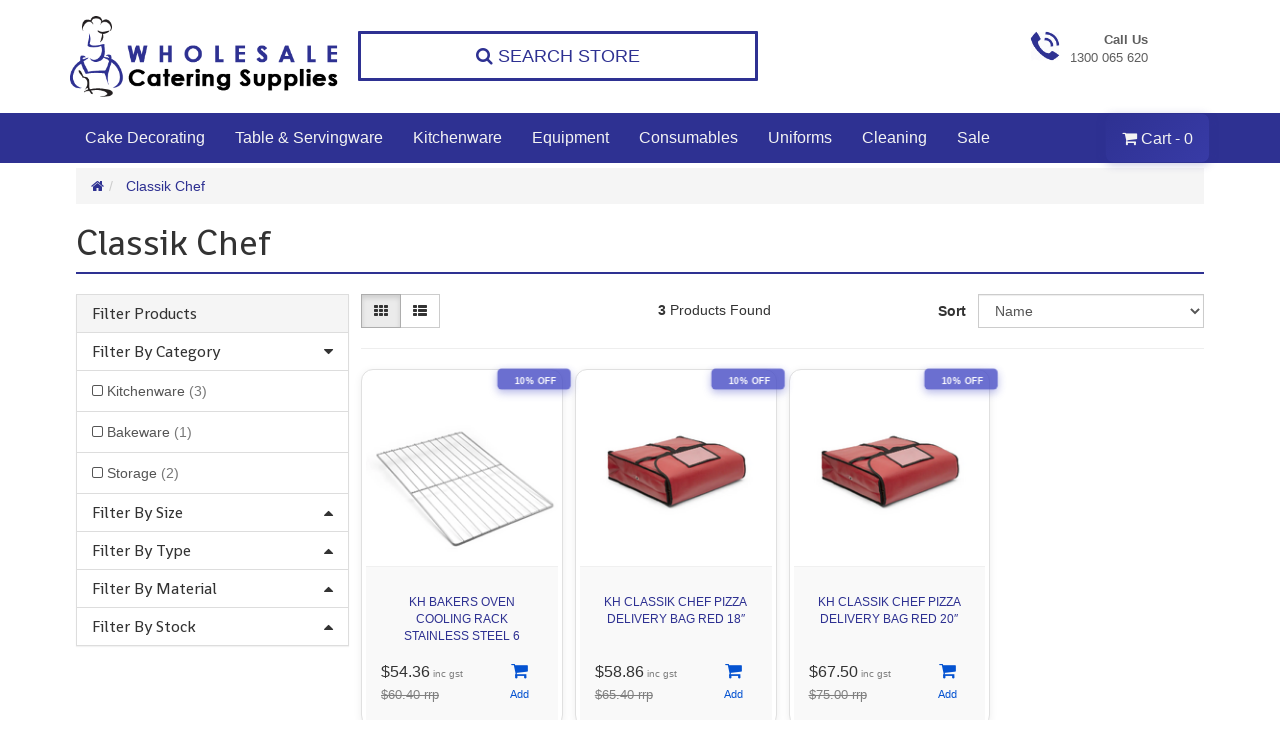

--- FILE ---
content_type: text/html; charset=utf-8
request_url: https://www.wholesalecateringsupplies.com.au/brand/classik-chef/
body_size: 27737
content:
<!DOCTYPE html>
<html lang="en">
<head>
<meta http-equiv="Content-Type" content="text/html; charset=utf-8"/>
<meta name="keywords" content="Classik Chef"/>
<meta name="description" content="Classik Chef - Classik Chef"/>
<meta name="viewport" content="width=device-width, initial-scale=1.0, user-scalable=0"/>
<meta property="og:image" content="https://www.wholesalecateringsupplies.com.au/assets/website_logo.png"/>
<meta property="og:title" content="Classik Chef"/>
<meta property="og:site_name" content="Wholesale Catering Supplies"/>
<meta property="og:type" content="website"/>
<meta property="og:url" content="https://www.wholesalecateringsupplies.com.au/brand/classik-chef/"/>
<meta property="og:description" content="Classik Chef - Classik Chef"/>

<title>Classik Chef</title>
<link rel="canonical" href="https://www.wholesalecateringsupplies.com.au/brand/classik-chef/"/>
<link rel="shortcut icon" href="https://www.wholesalecateringsupplies.com.au/assets/favicon_logo.png"/>
<link class="theme-selector" rel="stylesheet" type="text/css" href="/assets/themes/WholeSalesCateringWeb/css/app.css?1765765310" media="all"/>
<link rel="stylesheet" type="text/css" href="/assets/themes/WholeSalesCateringWeb/js/plugins/slick/slick.css?1765765310" media="all"/>
<link rel="stylesheet" type="text/css" href="/assets/themes/WholeSalesCateringWeb/js/plugins/slick/slick-theme.css?1765765310" media="all"/>
<link rel="stylesheet" type="text/css" href="/assets/themes/WholeSalesCateringWeb/css/style.css?1765765310" media="all"/>
<link rel="stylesheet" type="text/css" href="https://maxcdn.bootstrapcdn.com/font-awesome/4.6.3/css/font-awesome.min.css" media="all"/>
<link rel="stylesheet" type="text/css" href="https://cdn.neto.com.au/assets/neto-cdn/jquery_ui/1.11.1/css/custom-theme/jquery-ui-1.8.18.custom.css" media="all"/>
<link rel="stylesheet" type="text/css" href="https://cdn.neto.com.au/assets/neto-cdn/fancybox/2.1.5/jquery.fancybox.css" media="all"/>
<link rel="stylesheet" type="text/css" href="/assets/themes/WholeSalesCateringWeb/js/plugins/fancybox/helpers/jquery.fancybox-buttons.css?1765765310" media="all"/>
<link rel="stylesheet" type="text/css" href="/assets/themes/WholeSalesCateringWeb/js/plugins/fancybox/helpers/jquery.fancybox-thumbs.css?1765765310" media="all"/>
<!--[if lte IE 8]>
	<script type="text/javascript" src="https://cdn.neto.com.au/assets/neto-cdn/html5shiv/3.7.0/html5shiv.js"></script>
	<script type="text/javascript" src="https://cdn.neto.com.au/assets/neto-cdn/respond.js/1.3.0/respond.min.js"></script>
<![endif]-->
<!-- Begin: Script 102 -->


<!-- End: Script 102 -->
<!-- Begin: Script 103 -->
<!-- Global site tag (gtag.js) - Google Analytics -->
<script async src="https://www.googletagmanager.com/gtag/js?id=G-KNEVFDMLXN"></script>
<script>
  window.dataLayer = window.dataLayer || [];
  function gtag(){dataLayer.push(arguments);}
  gtag('js', new Date());
    gtag('config', 'G-KNEVFDMLXN', {
      send_page_view: false
    });
</script>
<!-- End: Script 103 -->
<!-- Begin: Script 104 -->
<script
src="https://www.paypal.com/sdk/js?client-id=ARCY87GVcbMax4MhdsAzA7gtZAsAPmkZGffgf_C3Lto52a12VJ4jDKbPkDgNNe78Lxw7VS-51MiWn10e&currency=AUD&components=messages"
data-namespace="PayPalSDK">
</script>
<!-- End: Script 104 -->
<!-- Begin: Script 105 -->
<script src="https://us1-config.doofinder.com/2.x/eb2fdc0e-837e-4ed7-9f12-3d95e6e67c09.js" async></script>
<!-- End: Script 105 -->
</head>
<body id="n_content" class="n_WholeSalesCateringWeb ">
	<div class="wrapper-search-popout">
		<div class="search-overlay"></div>
		<form name="productsearch" method="get" action="/">
			<input type="hidden" name="rf" value="kw"/>
			<div class="input-group">
				<input class="form-control ajax_search" value="" id="name_search" autocomplete="off" name="kw" type="text"/>
				<span class="input-group-btn">
					<button type="submit" value="Search" class="btn btn-default"><i class="fa fa-search"></i></button>
				</span>
			</div>
		</form>
	</div>
	
	<div class="navbar navbar-default wrapper-header-nav wrapper-header">
		<div class="container">
			<div class="row">
				<div class="col-xs-12 col-sm-5 col-md-3 wrapper-logo">
					<div class="navbar-header">
						<a class="navbar-brand" href="https://www.wholesalecateringsupplies.com.au" title="Wholesale Catering Supplies">
							<img class="logo" src="/assets/website_logo.png" alt="Wholesale Catering Supplies"/>
						</a>
					</div>
	            </div>
	            <div class="col-xs-12 col-sm-7 col-md-9">
	           		<div class="row">
						<div class="col-xs-12 col-sm-12 col-md-4 hidden-xs text-center">
	                            <div class="header-search" style="width: 100% !important;" style="width: 70% !important; flex: 0 0 70% !important; max-width: 70% !important;">
									<a class="btn-search btn btn-lg" style="width: 100% !important; min-width: 400px !important;"><i class="fa fa-search"></i> Search Store</a>
								</div>
	                    </div>
	                	<div class="col-xs-12 col-sm-12 col-md-8 wrapper-top-assurance" style="text-align: right !important;">
							<div class="wrapper-assurance" style="display: inline-block !important; float: right !important;">
								<div class="assurance-image">
									<img src="/assets/marketing/57.jpg?1529649151" alt="Call Us" border="0" >
								</div>
								<div class="assurance-text">
									<a href="/contact-us/">Call Us<br/><span>1300 065 620</span></a>
								</div>
							</div>
						</div>
	            	</div>
	        	</div>
			</div>
		</div>
	</div>
	<div class="full-width-grey wrapper-usp-header hidden-xs">
	    <div class="container">
	        <div class="row">
				<div class="col-xs-3 col-sm-10 text-left">
					<ul class="nav navbar-nav"><li class="lv1-li dropdown dropdown-hover"><a href="https://www.wholesalecateringsupplies.com.au/cake-decorating/">Cake Decorating</a>
					                <ul class="dropdown-menu"><li class="lv2-li "><a href="https://www.wholesalecateringsupplies.com.au/cake-decorating/cake-cupcake-packaging/">Cake & Cupcake Packaging</a>
									</li><li class="lv2-li dropdown dropdown-hover"><a href="https://www.wholesalecateringsupplies.com.au/cake-decorating/cake-boards/">Cake Boards</a>
									<ul class="dropdown-menu dropdown-menu-horizontal"><li class="lv3-li">
									<a href="https://www.wholesalecateringsupplies.com.au/cake-decorating/cake-boards/rectangle/">Rectangle</a>
								</li><li class="lv3-li">
									<a href="https://www.wholesalecateringsupplies.com.au/cake-decorating/cake-boards/round/">Round</a>
								</li><li class="lv3-li">
									<a href="https://www.wholesalecateringsupplies.com.au/cake-decorating/cake-boards/square/">Square</a>
								</li></ul>
									</li><li class="lv2-li dropdown dropdown-hover"><a href="https://www.wholesalecateringsupplies.com.au/cake-decorating/colour/">Colours</a>
									<ul class="dropdown-menu dropdown-menu-horizontal"><li class="lv3-li">
									<a href="https://www.wholesalecateringsupplies.com.au/cake-decorating/colours/cake-craft-paste/">Cake Craft Paste</a>
								</li><li class="lv3-li">
									<a href="https://www.wholesalecateringsupplies.com.au/cake-decorating/colours/colour-mill/">Colour Mill</a>
								</li><li class="lv3-li">
									<a href="https://www.wholesalecateringsupplies.com.au/cake-decorating/colours/colour-mill-aqua/">Colour Mill Aqua</a>
								</li><li class="lv3-li">
									<a href="https://www.wholesalecateringsupplies.com.au/cake-decorating/colours/loyals-gel/">Loyals Gel</a>
								</li><li class="lv3-li">
									<a href="https://www.wholesalecateringsupplies.com.au/cake-decorating/colours/vivid-gel/">Vivid Gel</a>
								</li><li class="lv3-li">
									<a href="https://www.wholesalecateringsupplies.com.au/cake-decorating/colours/vivid-oil/">Vivid Oil</a>
								</li></ul>
									</li><li class="lv2-li "><a href="https://www.wholesalecateringsupplies.com.au/cake-decorating/cupcake-baking-cases/">Cupcake/Baking Cases</a>
									</li><li class="lv2-li "><a href="https://www.wholesalecateringsupplies.com.au/cake-decorating/decorating-tools/">Decorating Tools</a>
									</li><li class="lv2-li dropdown dropdown-hover"><a href="https://www.wholesalecateringsupplies.com.au/edibles/">Edibles</a>
									<ul class="dropdown-menu dropdown-menu-horizontal"><li class="lv3-li">
									<a href="https://www.wholesalecateringsupplies.com.au/cake-decorating/edibles/drips/">Drips</a>
								</li><li class="lv3-li">
									<a href="https://www.wholesalecateringsupplies.com.au/cake-decorating/edibles/glitters-dusts/">Glitters & Dusts</a>
								</li><li class="lv3-li">
									<a href="https://www.wholesalecateringsupplies.com.au/cake-decorating/edibles/leaf/">Leaf</a>
								</li><li class="lv3-li">
									<a href="https://www.wholesalecateringsupplies.com.au/cake-decorating/edibles/markers-pens/">Markers/Pens</a>
								</li></ul>
									</li><li class="lv2-li dropdown dropdown-hover"><a href="https://www.wholesalecateringsupplies.com.au/kitchenware/bakeware/emulsions/">Flavours & Emulsions</a>
									<ul class="dropdown-menu dropdown-menu-horizontal"><li class="lv3-li">
									<a href="https://www.wholesalecateringsupplies.com.au/cake-decorating/flavours-emulsions/cake-craft/">Cake Craft</a>
								</li><li class="lv3-li">
									<a href="https://www.wholesalecateringsupplies.com.au/cake-decorating/flavours-emulsions/lorann-baking-emulsion/">LorAnn Baking Emulsion</a>
								</li><li class="lv3-li">
									<a href="https://www.wholesalecateringsupplies.com.au/cake-decorating/flavours-emulsions/lorann-flavours/">LorAnn Flavours</a>
								</li><li class="lv3-li">
									<a href="https://www.wholesalecateringsupplies.com.au/cake-decorating/flavours-emulsions/vivid/">Vivid</a>
								</li></ul>
									</li><li class="lv2-li dropdown dropdown-hover"><a href="https://www.wholesalecateringsupplies.com.au/cake-decorating/fondants-icing-ganache/">Fondants/Icing/Ganache</a>
									<ul class="dropdown-menu dropdown-menu-horizontal"><li class="lv3-li">
									<a href="https://www.wholesalecateringsupplies.com.au/cake-decorating/fondants-icing-ganache/bakels-fondant/">Bakels Fondant</a>
								</li><li class="lv3-li">
									<a href="https://www.wholesalecateringsupplies.com.au/cake-decorating/fondants-icing-ganache/bakels-icing/">Bakels Icing</a>
								</li><li class="lv3-li">
									<a href="https://www.wholesalecateringsupplies.com.au/cake-decorating/fondants-icing-ganache/cake-craft-ganache/">Cake Craft Ganache</a>
								</li><li class="lv3-li">
									<a href="https://www.wholesalecateringsupplies.com.au/cake-decorating/fondants-icing-ganache/fondtastic-fondant/">Fondtastic Fondant</a>
								</li><li class="lv3-li">
									<a href="https://www.wholesalecateringsupplies.com.au/cake-decorating/fondants-icing-ganache/over-the-top-buttercream/">Over The Top Buttercream</a>
								</li><li class="lv3-li">
									<a href="https://www.wholesalecateringsupplies.com.au/cake-decorating/fondants-icing-ganache/over-the-top-fondant/">Over The Top Fondant</a>
								</li><li class="lv3-li">
									<a href="https://www.wholesalecateringsupplies.com.au/cake-decorating/fondants-icing-ganache/over-the-top-icing/">Over The Top Icing</a>
								</li></ul>
									</li><li class="lv2-li "><a href="https://www.wholesalecateringsupplies.com.au/cake-decorating/packaging-presentation/">Packaging & Presentation</a>
									</li></ul>
					                </li><li class="lv1-li dropdown dropdown-hover"><a href="https://www.wholesalecateringsupplies.com.au/table-servingware/">Table & Servingware</a>
					                <ul class="dropdown-menu"><li class="lv2-li dropdown dropdown-hover"><a href="https://www.wholesalecateringsupplies.com.au/table-servingware/bar-counter/">Bar & Counter</a>
									<ul class="dropdown-menu dropdown-menu-horizontal"><li class="lv3-li">
									<a href="https://www.wholesalecateringsupplies.com.au/table-servingware/barware/bar-utensils/">Bar Utensils</a>
								</li><li class="lv3-li">
									<a href="https://www.wholesalecateringsupplies.com.au/table-servingware/barware/canisters-jars/">Canisters & Jars</a>
								</li><li class="lv3-li">
									<a href="https://www.wholesalecateringsupplies.com.au/table-servingware/barware/cocktail-shakers-sets/">Cocktail Shakers & Sets</a>
								</li><li class="lv3-li">
									<a href="https://www.wholesalecateringsupplies.com.au/table-servingware/barware/coffee-tea/">Coffee / Tea</a>
								</li><li class="lv3-li">
									<a href="https://www.wholesalecateringsupplies.com.au/table-servingware/bar-counter/counter-back-of-bar/">Counter & Back of Bar</a>
								</li><li class="lv3-li">
									<a href="https://www.wholesalecateringsupplies.com.au/table-servingware/barware/cutlery-tote-boxes/">Cutlery / Tote Boxes</a>
								</li><li class="lv3-li">
									<a href="https://www.wholesalecateringsupplies.com.au/table-servingware/barware/dispensers-organisers/">Dispensers / Organisers</a>
								</li><li class="lv3-li">
									<a href="https://www.wholesalecateringsupplies.com.au/table-servingware/barware/display-covers-stands/">Display Covers / Stands</a>
								</li><li class="lv3-li">
									<a href="https://www.wholesalecateringsupplies.com.au/table-servingware/barware/docket-holders/">Docket Holders</a>
								</li><li class="lv3-li">
									<a href="https://www.wholesalecateringsupplies.com.au/table-servingware/bar-counter/glass-hanging-racks/">Glass Hanging Racks</a>
								</li><li class="lv3-li">
									<a href="https://www.wholesalecateringsupplies.com.au/table-servingware/bar-counter-service/ice-wine-buckets-coolers/">Ice & Wine Buckets / Coolers</a>
								</li><li class="lv3-li">
									<a href="https://www.wholesalecateringsupplies.com.au/table-servingware/bar-counter/openers-bottle-stoppers/">Openers / Bottle Stoppers</a>
								</li><li class="lv3-li">
									<a href="https://www.wholesalecateringsupplies.com.au/table-servingware/barware/pourers-jiggers/">Pourers / Jiggers</a>
								</li><li class="lv3-li">
									<a href="https://www.wholesalecateringsupplies.com.au/table-servingware/barware/trays-mats/">Trays / Mats</a>
								</li></ul>
									</li><li class="lv2-li "><a href="https://www.wholesalecateringsupplies.com.au/table-servingware/carafes-jugs-bottles/">Carafes / Jugs / Bottles</a>
									</li><li class="lv2-li dropdown dropdown-hover"><a href="https://www.wholesalecateringsupplies.com.au/table-servingware/chafing-dishes-fuel/">Chafing Dishes & Fuel</a>
									<ul class="dropdown-menu dropdown-menu-horizontal"><li class="lv3-li">
									<a href="https://www.wholesalecateringsupplies.com.au/table-servingware/servingware/buffetware/chafers/buffet-fuel/">Buffet Fuel</a>
								</li><li class="lv3-li">
									<a href="https://www.wholesalecateringsupplies.com.au/table-servingware/servingware/buffetware/chafers/electric-chafers/">Electric Chafers</a>
								</li><li class="lv3-li">
									<a href="https://www.wholesalecateringsupplies.com.au/table-servingware/servingware/buffetware/chafers/fuel-heated/">Fuel Heated</a>
								</li><li class="lv3-li">
									<a href="https://www.wholesalecateringsupplies.com.au/table-servingware/servingware/buffetware/chafers/induction-chafers/">Induction Chafers</a>
								</li></ul>
									</li><li class="lv2-li dropdown dropdown-hover"><a href="https://www.wholesalecateringsupplies.com.au/table-servingware/crockery/">Crockery</a>
									<ul class="dropdown-menu dropdown-menu-horizontal"><li class="lv3-li">
									<a href="https://www.wholesalecateringsupplies.com.au/table-servingware/dinnerware/ariane/">Ariane</a>
								</li><li class="lv3-li">
									<a href="https://www.wholesalecateringsupplies.com.au/table-servingware/tableware/australian-fine-china/">Australian Fine China</a>
								</li><li class="lv3-li">
									<a href="https://www.wholesalecateringsupplies.com.au/table-servingware/tableware/bevande/">Bevande</a>
								</li><li class="lv3-li">
									<a href="https://www.wholesalecateringsupplies.com.au/table-servingware/tableware/churchill/">Churchill</a>
								</li><li class="lv3-li">
									<a href="https://www.wholesalecateringsupplies.com.au/table-servingware/tableware/dudson/">Dudson</a>
								</li><li class="lv3-li">
									<a href="https://www.wholesalecateringsupplies.com.au/table-servingware/crockery/duraceram/">Duraceram</a>
								</li><li class="lv3-li">
									<a href="https://www.wholesalecateringsupplies.com.au/table-servingware/tableware/eclipse/">Eclipse</a>
								</li><li class="lv3-li">
									<a href="https://www.wholesalecateringsupplies.com.au/table-servingware/crockery/id-fine/">ID Fine</a>
								</li><li class="lv3-li">
									<a href="https://www.wholesalecateringsupplies.com.au/table-servingware/tableware/lusso/">Lusso</a>
								</li><li class="lv3-li">
									<a href="https://www.wholesalecateringsupplies.com.au/table-servingware/tableware/luzerne/">Luzerne</a>
								</li><li class="lv3-li">
									<a href="https://www.wholesalecateringsupplies.com.au/table-servingware/tableware/moda/">Moda Porcelain</a>
								</li><li class="lv3-li">
									<a href="https://www.wholesalecateringsupplies.com.au/table-servingware/crockery/moda-vintage-servingware/">Moda Vintage Servingware</a>
								</li><li class="lv3-li">
									<a href="https://www.wholesalecateringsupplies.com.au/table-servingware/tableware/olympia-designs/">Olympia Designs</a>
								</li><li class="lv3-li">
									<a href="https://www.wholesalecateringsupplies.com.au/table-servingware/crockery/pottr-by-sam-gordon/">Pottr by Sam Gordon</a>
								</li><li class="lv3-li">
									<a href="https://www.wholesalecateringsupplies.com.au/table-servingware/tableware/rak-porcelain/">RAK Porcelain</a>
								</li><li class="lv3-li">
									<a href="https://www.wholesalecateringsupplies.com.au/table-servingware/tableware/sango/">Sango</a>
								</li><li class="lv3-li">
									<a href="https://www.wholesalecateringsupplies.com.au/table-servingware/tableware/tablekraft/">Tablekraft</a>
								</li><li class="lv3-li">
									<a href="https://www.wholesalecateringsupplies.com.au/table-servingware/crockery/urban-linea/">Urban Linea </a>
								</li><li class="lv3-li">
									<a href="https://www.wholesalecateringsupplies.com.au/table-servingware/crockery/utopia/">Utopia</a>
								</li><li class="lv3-li">
									<a href="https://www.wholesalecateringsupplies.com.au/table-servingware/tableware/zuma/">Zuma</a>
								</li></ul>
									</li><li class="lv2-li dropdown dropdown-hover"><a href="https://www.wholesalecateringsupplies.com.au/table-servingware/cutlery/">Cutlery</a>
									<ul class="dropdown-menu dropdown-menu-horizontal"><li class="lv3-li">
									<a href="https://www.wholesalecateringsupplies.com.au/table-servingware/cutlery/barcelona/">Barcelona</a>
								</li><li class="lv3-li">
									<a href="https://www.wholesalecateringsupplies.com.au/table-servingware/cutlery/london/">London</a>
								</li><li class="lv3-li">
									<a href="https://www.wholesalecateringsupplies.com.au/table-servingware/cutlery/madrid/">Madrid</a>
								</li><li class="lv3-li">
									<a href="https://www.wholesalecateringsupplies.com.au/table-servingware/tableware/cutlery/maxwell-williams-cosmopolitan/">Maxwell & Williams Cosmopolitan</a>
								</li><li class="lv3-li">
									<a href="https://www.wholesalecateringsupplies.com.au/table-servingware/cutlery/milan/">Milan</a>
								</li><li class="lv3-li">
									<a href="https://www.wholesalecateringsupplies.com.au/table-servingware/cutlery/montreal/">Montreal</a>
								</li><li class="lv3-li">
									<a href="https://www.wholesalecateringsupplies.com.au/table-servingware/cutlery/noble-steak-knives/">Noble Steak Knives</a>
								</li><li class="lv3-li">
									<a href="https://www.wholesalecateringsupplies.com.au/table-servingware/cutlery/oslo/">Oslo</a>
								</li><li class="lv3-li">
									<a href="https://www.wholesalecateringsupplies.com.au/table-servingware/cutlery/paris/">Paris</a>
								</li><li class="lv3-li">
									<a href="https://www.wholesalecateringsupplies.com.au/table-servingware/cutlery/rome/">Rome</a>
								</li><li class="lv3-li">
									<a href="https://www.wholesalecateringsupplies.com.au/table-servingware/tableware/cutlery/steak-knives/">Steak Knives</a>
								</li><li class="lv3-li">
									<a href="https://www.wholesalecateringsupplies.com.au/table-servingware/cutlery/sydney/">Sydney</a>
								</li><li class="lv3-li">
									<a href="https://www.wholesalecateringsupplies.com.au/table-servingware/tableware/cutlery/tablekraft-soho-matte/">Tablekraft Soho Matte</a>
								</li><li class="lv3-li">
									<a href="https://www.wholesalecateringsupplies.com.au/table-servingware/tableware/cutlery/torino/">Torino</a>
								</li><li class="lv3-li">
									<a href="https://www.wholesalecateringsupplies.com.au/table-servingware/cutlery/trenton-miami/">Trenton Miami</a>
								</li><li class="lv3-li">
									<a href="https://www.wholesalecateringsupplies.com.au/table-servingware/cutlery/victorinox/">Victorinox</a>
								</li></ul>
									</li><li class="lv2-li dropdown dropdown-hover"><a href="https://www.wholesalecateringsupplies.com.au/table-servingware/glassware/">Glassware</a>
									<ul class="dropdown-menu dropdown-menu-horizontal"><li class="lv3-li">
									<a href="https://www.wholesalecateringsupplies.com.au/table-servingware/glassware/beer/">Beer</a>
								</li><li class="lv3-li">
									<a href="https://www.wholesalecateringsupplies.com.au/table-servingware/glassware/bormioli-rocco/">Bormioli Rocco</a>
								</li><li class="lv3-li">
									<a href="https://www.wholesalecateringsupplies.com.au/table-servingware/glassware/bottles-carafes-jugs/">Bottles / Carafes / Jugs</a>
								</li><li class="lv3-li">
									<a href="https://www.wholesalecateringsupplies.com.au/table-servingware/glassware/cocktail/">Cocktail</a>
								</li><li class="lv3-li">
									<a href="https://www.wholesalecateringsupplies.com.au/table-servingware/glassware-drinkware/crown/">Crown</a>
								</li><li class="lv3-li">
									<a href="https://www.wholesalecateringsupplies.com.au/table-servingware/tableware/glassware/dessert/">Dessert</a>
								</li><li class="lv3-li">
									<a href="https://www.wholesalecateringsupplies.com.au/table-servingware/glassware-drinkware/duralex/">Duralex</a>
								</li><li class="lv3-li">
									<a href="https://www.wholesalecateringsupplies.com.au/table-servingware/glassware-drinkware/libbey/">Libbey</a>
								</li><li class="lv3-li">
									<a href="https://www.wholesalecateringsupplies.com.au/table-servingware/glassware-drinkware/luigi-bormioli/">Luigi Bormioli</a>
								</li><li class="lv3-li">
									<a href="https://www.wholesalecateringsupplies.com.au/table-servingware/glassware/melamine-drinkware/">Melamine Drinkware</a>
								</li><li class="lv3-li">
									<a href="https://www.wholesalecateringsupplies.com.au/ocean/">Ocean</a>
								</li><li class="lv3-li">
									<a href="https://www.wholesalecateringsupplies.com.au/table-servingware/glassware-drinkware/olympia/">Olympia</a>
								</li><li class="lv3-li">
									<a href="https://www.wholesalecateringsupplies.com.au/table-servingware/glassware-drinkware/pasabahce/">Pasabahce</a>
								</li><li class="lv3-li">
									<a href="https://www.wholesalecateringsupplies.com.au/table-servingware/glassware/polycarbonate/">Polycarbonate</a>
								</li><li class="lv3-li">
									<a href="https://www.wholesalecateringsupplies.com.au/table-servingware/glassware/royal-leerdam/">Royal Leerdam</a>
								</li><li class="lv3-li">
									<a href="https://www.wholesalecateringsupplies.com.au/table-servingware/glassware/shots-shooters/">Shots & Shooters</a>
								</li><li class="lv3-li">
									<a href="https://www.wholesalecateringsupplies.com.au/table-servingware/tableware/glassware/stemware/">Stemware</a>
								</li><li class="lv3-li">
									<a href="https://www.wholesalecateringsupplies.com.au/table-servingware/tableware/glassware/tumblers/">Tumblers</a>
								</li><li class="lv3-li">
									<a href="https://www.wholesalecateringsupplies.com.au/table-servingware/glassware/vicrila/">Vicrila</a>
								</li><li class="lv3-li">
									<a href="https://www.wholesalecateringsupplies.com.au/table-servingware/glassware/warm-beverage/">Warm Beverage</a>
								</li><li class="lv3-li">
									<a href="https://www.wholesalecateringsupplies.com.au/table-servingware/glassware-drinkware/zwiesel/">Zwiesel</a>
								</li></ul>
									</li><li class="lv2-li dropdown dropdown-hover"><a href="https://www.wholesalecateringsupplies.com.au/table-servingware/melamine/">Melamine</a>
									<ul class="dropdown-menu dropdown-menu-horizontal"><li class="lv3-li">
									<a href="https://www.wholesalecateringsupplies.com.au/table-servingware/tableware/jab-design/">JAB Design</a>
								</li><li class="lv3-li">
									<a href="https://www.wholesalecateringsupplies.com.au/table-servingware/tableware/crockery/melamine/ryner/">Ryner</a>
								</li><li class="lv3-li">
									<a href="https://www.wholesalecateringsupplies.com.au/table-servingware/melamine/serroni/">Serroni</a>
								</li></ul>
									</li><li class="lv2-li "><a href="https://www.wholesalecateringsupplies.com.au/table-servingware/menu-boards-signs/">Menu Boards & Signs</a>
									</li><li class="lv2-li "><a href="https://www.wholesalecateringsupplies.com.au/table-servingware/numbers-stands-card-holders/">Numbers / Stands & Card Holders</a>
									</li><li class="lv2-li dropdown dropdown-hover"><a href="https://www.wholesalecateringsupplies.com.au/table-servingware/servingware/">Servingware</a>
									<ul class="dropdown-menu dropdown-menu-horizontal"><li class="lv3-li">
									<a href="https://www.wholesalecateringsupplies.com.au/table-servingware/servingware/baskets-bowls/">Baskets / Bowls</a>
								</li><li class="lv3-li">
									<a href="https://www.wholesalecateringsupplies.com.au/table-servingware/servingware/buffetware/">Buffetware</a>
								</li><li class="lv3-li">
									<a href="https://www.wholesalecateringsupplies.com.au/table-servingware/servingware/chilled-servingware/">Chilled Servingware</a>
								</li><li class="lv3-li">
									<a href="https://www.wholesalecateringsupplies.com.au/table-servingware/servingware/disposable-servingware/">Disposable Servingware</a>
								</li><li class="lv3-li">
									<a href="https://www.wholesalecateringsupplies.com.au/table-servingware/servingware/salt-pepper-shakers-mills/">Salt & Pepper Shakers / Mills</a>
								</li><li class="lv3-li">
									<a href="https://www.wholesalecateringsupplies.com.au/table-servingware/servingware/serving-utensils/">Serving Utensils</a>
								</li><li class="lv3-li">
									<a href="https://www.wholesalecateringsupplies.com.au/table-servingware/servingware/servingware/">Servingware</a>
								</li><li class="lv3-li">
									<a href="https://www.wholesalecateringsupplies.com.au/table-servingware/servingware/table-accessories/">Table Accessories</a>
								</li><li class="lv3-li">
									<a href="https://www.wholesalecateringsupplies.com.au/table-servingware/servingware/tapas-antipasti-boards/">Tapas & Antipasti Boards</a>
								</li><li class="lv3-li">
									<a href="https://www.wholesalecateringsupplies.com.au/table-servingware/servingware/tea-coffee-pots-sugar-bowls-creamers/">Tea / Coffee Pots, Sugar Bowls & Creamers</a>
								</li><li class="lv3-li">
									<a href="https://www.wholesalecateringsupplies.com.au/table-servingware/servingware/trays-platters-stands/">Trays, Platters & Stands</a>
								</li></ul>
									</li><li class="lv2-li "><a href="https://www.wholesalecateringsupplies.com.au/table-servingware/table-lighting/">Table Lighting</a>
									</li><li class="lv2-li "><a href="https://www.wholesalecateringsupplies.com.au/table-servingware/table-linen/">Table Linen</a>
									</li><li class="lv2-li dropdown dropdown-hover"><a href="https://www.wholesalecateringsupplies.com.au/table-servingware/tableware/">Tableware</a>
									<ul class="dropdown-menu dropdown-menu-horizontal"><li class="lv3-li">
									<a href="https://www.wholesalecateringsupplies.com.au/table-servingware/tableware/melamine/">Melamine</a>
								</li><li class="lv3-li">
									<a href="https://www.wholesalecateringsupplies.com.au/table-servingware/tableware/ryner/">Ryner</a>
								</li><li class="lv3-li">
									<a href="https://www.wholesalecateringsupplies.com.au/table-servingware/tableware/tea-accessories/">Tea Accessories</a>
								</li></ul>
									</li><li class="lv2-li dropdown dropdown-hover"><a href="https://www.wholesalecateringsupplies.com.au/table-servingware/tea-coffee/">Tea/Coffee</a>
									<ul class="dropdown-menu dropdown-menu-horizontal"><li class="lv3-li">
									<a href="https://www.wholesalecateringsupplies.com.au/table-servingware/tea-coffee/cleaning-maintenance/">Cleaning & Maintenance</a>
								</li><li class="lv3-li">
									<a href="https://www.wholesalecateringsupplies.com.au/table-servingware/tea-coffee/coffee-making-accessories/">Coffee Making Accessories</a>
								</li><li class="lv3-li">
									<a href="https://www.wholesalecateringsupplies.com.au/table-servingware/tea-coffee/coffee-plungers/">Coffee Plungers</a>
								</li><li class="lv3-li">
									<a href="https://www.wholesalecateringsupplies.com.au/table-servingware/tea-coffee/dosing-scales/">Dosing Scales</a>
								</li><li class="lv3-li">
									<a href="https://www.wholesalecateringsupplies.com.au/table-servingware/tea-coffee/espresso-moka-pots/">Espresso / Moka Pots</a>
								</li><li class="lv3-li">
									<a href="https://www.wholesalecateringsupplies.com.au/table-servingware/tea-coffee/group-handles/">Group Handles</a>
								</li><li class="lv3-li">
									<a href="https://www.wholesalecateringsupplies.com.au/table-servingware/tea-coffee/milk-frothing-jugs/">Milk Frothing Jugs</a>
								</li><li class="lv3-li">
									<a href="https://www.wholesalecateringsupplies.com.au/table-servingware/tea-coffee/tampers-mats/">Tampers & Mats</a>
								</li><li class="lv3-li">
									<a href="https://www.wholesalecateringsupplies.com.au/table-servingware/tea-coffee/tea-accessories/">Tea Accessories</a>
								</li><li class="lv3-li">
									<a href="https://www.wholesalecateringsupplies.com.au/table-servingware/tea-coffee/tea-coffee-pots/">Tea/Coffee Pots</a>
								</li></ul>
									</li></ul>
					                </li><li class="lv1-li dropdown dropdown-hover"><a href="https://www.wholesalecateringsupplies.com.au/kitchenware/~-805">Kitchenware</a>
					                <ul class="dropdown-menu"><li class="lv2-li dropdown dropdown-hover"><a href="https://www.wholesalecateringsupplies.com.au/kitchenware/cookware/~-828">Cookware</a>
									<ul class="dropdown-menu dropdown-menu-horizontal"><li class="lv3-li">
									<a href="https://www.wholesalecateringsupplies.com.au/kitchenware/cookware/casseroles/">Casseroles</a>
								</li><li class="lv3-li">
									<a href="https://www.wholesalecateringsupplies.com.au/kitchenware/cookware/cast-iron/">Cast Iron</a>
								</li><li class="lv3-li">
									<a href="https://www.wholesalecateringsupplies.com.au/kitchenware/cookware/frypans/~-876">Frypans</a>
								</li><li class="lv3-li">
									<a href="https://www.wholesalecateringsupplies.com.au/kitchenware/cookware/paella-pans-burners/">Paella Pans & Burners</a>
								</li><li class="lv3-li">
									<a href="https://www.wholesalecateringsupplies.com.au/kitchenware/cookware/pasta-cookers/">Pasta Cookers</a>
								</li><li class="lv3-li">
									<a href="https://www.wholesalecateringsupplies.com.au/kitchenware/cookware/poachers-steamers/">Poachers & Steamers</a>
								</li><li class="lv3-li">
									<a href="https://www.wholesalecateringsupplies.com.au/kitchenware/cookware/roasting-dishes-pans/">Roasting Dishes & Pans</a>
								</li><li class="lv3-li">
									<a href="https://www.wholesalecateringsupplies.com.au/kitchenware/cookware/saucepans/">Saucepans</a>
								</li><li class="lv3-li">
									<a href="https://www.wholesalecateringsupplies.com.au/kitchenware/cookware/stockpots-boilers/">Stockpots / Boilers</a>
								</li><li class="lv3-li">
									<a href="https://www.wholesalecateringsupplies.com.au/kitchenware/cookware/woks/">Woks</a>
								</li></ul>
									</li><li class="lv2-li dropdown dropdown-hover"><a href="https://www.wholesalecateringsupplies.com.au/kitchenware/bakeware/~-823">Bakeware</a>
									<ul class="dropdown-menu dropdown-menu-horizontal"><li class="lv3-li">
									<a href="https://www.wholesalecateringsupplies.com.au/kitchenware/bakeware/brushes/">Brushes</a>
								</li><li class="lv3-li">
									<a href="https://www.wholesalecateringsupplies.com.au/kitchenware/bakeware/cutters/">Cutters</a>
								</li><li class="lv3-li">
									<a href="https://www.wholesalecateringsupplies.com.au/kitchenware/bakeware/measuring-jugs-cups-spoons/">Measuring Jugs / Cups / Spoons</a>
								</li><li class="lv3-li">
									<a href="https://www.wholesalecateringsupplies.com.au/kitchenware/bakeware/moulds/">Moulds</a>
								</li><li class="lv3-li">
									<a href="https://www.wholesalecateringsupplies.com.au/kitchenware/bakeware/pans-tins/">Pans & Tins</a>
								</li><li class="lv3-li">
									<a href="https://www.wholesalecateringsupplies.com.au/kitchenware/bakeware/piping-bags-nozzles/">Piping Bags & Nozzles</a>
								</li><li class="lv3-li">
									<a href="https://www.wholesalecateringsupplies.com.au/kitchenware/bakeware/racks/">Racks</a>
								</li><li class="lv3-li">
									<a href="https://www.wholesalecateringsupplies.com.au/kitchenware/bakeware/rings/">Rings</a>
								</li><li class="lv3-li">
									<a href="https://www.wholesalecateringsupplies.com.au/kitchenware/bakeware/rolling-pins-weights/">Rolling Pins & Weights</a>
								</li><li class="lv3-li">
									<a href="https://www.wholesalecateringsupplies.com.au/kitchenware/bakeware/scrapers/">Scrapers</a>
								</li><li class="lv3-li">
									<a href="https://www.wholesalecateringsupplies.com.au/kitchenware/bakeware/sieves-sifters/">Sieves / Sifters</a>
								</li><li class="lv3-li">
									<a href="https://www.wholesalecateringsupplies.com.au/kitchenware/bakeware/spatulas-pallet-knives/">Spatulas & Pallet Knives</a>
								</li><li class="lv3-li">
									<a href="https://www.wholesalecateringsupplies.com.au/kitchenware/bakeware/torches-whippers/">Torches & Whippers</a>
								</li><li class="lv3-li">
									<a href="https://www.wholesalecateringsupplies.com.au/kitchenware/bakeware/trays-sheets/">Trays / Sheets</a>
								</li><li class="lv3-li">
									<a href="https://www.wholesalecateringsupplies.com.au/kitchenware/bakeware/wheels-dockers/">Wheels & Dockers</a>
								</li><li class="lv3-li">
									<a href="https://www.wholesalecateringsupplies.com.au/kitchenware/bakeware/whisks/">Whisks</a>
								</li></ul>
									</li><li class="lv2-li dropdown dropdown-hover"><a href="https://www.wholesalecateringsupplies.com.au/kitchenware/cutting-boards/~-845">Cutting boards</a>
									<ul class="dropdown-menu dropdown-menu-horizontal"><li class="lv3-li">
									<a href="https://www.wholesalecateringsupplies.com.au/kitchenware/cutting-boards/accessories/">Accessories</a>
								</li><li class="lv3-li">
									<a href="https://www.wholesalecateringsupplies.com.au/kitchenware/cutting-boards/plastic-chopping-board-haccp-colours/">Plastic Chopping Board (HACCP Colours)</a>
								</li><li class="lv3-li">
									<a href="https://www.wholesalecateringsupplies.com.au/kitchenware/cutting-boards/wooden-chopping-boards/">Wooden Chopping Boards</a>
								</li></ul>
									</li><li class="lv2-li dropdown dropdown-hover"><a href="https://www.wholesalecateringsupplies.com.au/kitchenware/gn-food-pans/">GN Food Pans</a>
									<ul class="dropdown-menu dropdown-menu-horizontal"><li class="lv3-li">
									<a href="https://www.wholesalecateringsupplies.com.au/kitchenware/pans/bain-marie-trays-steam-pans/accessories-canisters/">Accessories & Canisters</a>
								</li><li class="lv3-li">
									<a href="https://www.wholesalecateringsupplies.com.au/kitchenware/pans/food-pans/black-polycarbonate/">Black Polycarbonate</a>
								</li><li class="lv3-li">
									<a href="https://www.wholesalecateringsupplies.com.au/kitchenware/pans/food-pans/clear-polycarbonate/">Clear Polycarbonate</a>
								</li><li class="lv3-li">
									<a href="https://www.wholesalecateringsupplies.com.au/kitchenware/bain-marie-trays-steam-pans/polypropylene/">Polypropylene</a>
								</li><li class="lv3-li">
									<a href="https://www.wholesalecateringsupplies.com.au/kitchenware/pans/food-pans/stainless-steel/">Stainless Steel</a>
								</li></ul>
									</li><li class="lv2-li dropdown dropdown-hover"><a href="https://www.wholesalecateringsupplies.com.au/kitchenware/knives/">Knives</a>
									<ul class="dropdown-menu dropdown-menu-horizontal"><li class="lv3-li">
									<a href="https://www.wholesalecateringsupplies.com.au/kitchenware/knives/boning-filleting-knives/">Boning & Filleting Knives</a>
								</li><li class="lv3-li">
									<a href="https://www.wholesalecateringsupplies.com.au/kitchenware/knives/bread-pastry-knives/">Bread/Pastry Knives</a>
								</li><li class="lv3-li">
									<a href="https://www.wholesalecateringsupplies.com.au/kitchenware/knives/butcher-hunting-knives/">Butcher & Hunting Knives</a>
								</li><li class="lv3-li">
									<a href="https://www.wholesalecateringsupplies.com.au/kitchenware/knives/chefs-cooks-knives/">Chefs/Cooks Knives</a>
								</li><li class="lv3-li">
									<a href="https://www.wholesalecateringsupplies.com.au/kitchenware/knives/kitchen-shears-utility-knives/">Kitchen Shears & Utility Knives</a>
								</li><li class="lv3-li">
									<a href="https://www.wholesalecateringsupplies.com.au/kitchenware/knives/knife-bags-cases-storage/">Knife Bags / Cases & Storage</a>
								</li><li class="lv3-li">
									<a href="https://www.wholesalecateringsupplies.com.au/kitchenware/knives/knife-blocks-sets/">Knife Blocks / Sets</a>
								</li><li class="lv3-li">
									<a href="https://www.wholesalecateringsupplies.com.au/kitchenware/knives/paring-knives/">Paring Knives</a>
								</li><li class="lv3-li">
									<a href="https://www.wholesalecateringsupplies.com.au/kitchenware/knives/sharpening-tools/">Sharpening Tools</a>
								</li><li class="lv3-li">
									<a href="https://www.wholesalecateringsupplies.com.au/kitchenware/knives/specialty-knives-tools/">Specialty Knives / Tools</a>
								</li></ul>
									</li><li class="lv2-li "><a href="https://www.wholesalecateringsupplies.com.au/kitchenware/mixing-bowls-colanders/">Mixing Bowls / Colanders</a>
									</li><li class="lv2-li dropdown dropdown-hover"><a href="https://www.wholesalecateringsupplies.com.au/kitchenware/pizza-pasta/">Pizza & Pasta</a>
									<ul class="dropdown-menu dropdown-menu-horizontal"><li class="lv3-li">
									<a href="https://www.wholesalecateringsupplies.com.au/kitchenware/pizza-pasta/deep-pans/">Deep Pans</a>
								</li><li class="lv3-li">
									<a href="https://www.wholesalecateringsupplies.com.au/kitchenware/pizza-pasta/dough-ball-trays/">Dough Ball Trays</a>
								</li><li class="lv3-li">
									<a href="https://www.wholesalecateringsupplies.com.au/kitchenware/pizza-pasta/pasta-machines-accessories/">Pasta Machines & Accessories</a>
								</li><li class="lv3-li">
									<a href="https://www.wholesalecateringsupplies.com.au/kitchenware/pizza-pasta/perforated-pans/">Perforated Pans</a>
								</li><li class="lv3-li">
									<a href="https://www.wholesalecateringsupplies.com.au/kitchenware/pizza-pasta/pizza-accessories/">Pizza Accessories</a>
								</li><li class="lv3-li">
									<a href="https://www.wholesalecateringsupplies.com.au/kitchenware/pizza-pasta/rolled-edge-pans/">Rolled Edge Pans</a>
								</li><li class="lv3-li">
									<a href="https://www.wholesalecateringsupplies.com.au/kitchenware/pizza-pasta/tapered-edge-pans/">Tapered Edge Pans</a>
								</li></ul>
									</li><li class="lv2-li "><a href="https://www.wholesalecateringsupplies.com.au/kitchenware/scales-and-balances/">Scales and Balances</a>
									</li><li class="lv2-li dropdown dropdown-hover"><a href="https://www.wholesalecateringsupplies.com.au/kitchenware/storage/">Storage</a>
									<ul class="dropdown-menu dropdown-menu-horizontal"><li class="lv3-li">
									<a href="https://www.wholesalecateringsupplies.com.au/kitchenware/storage/food-drink-carriers/">Food & Drink Carriers</a>
								</li><li class="lv3-li">
									<a href="https://www.wholesalecateringsupplies.com.au/kitchenware/storage/food-labels-day-dots/">Food Labels, Day Dots</a>
								</li><li class="lv3-li">
									<a href="https://www.wholesalecateringsupplies.com.au/kitchenware/storage/ingredient-bins/">Ingredient Bins</a>
								</li><li class="lv3-li">
									<a href="https://www.wholesalecateringsupplies.com.au/kitchenware/storage/small-containers-canisters/">Small Containers & Canisters</a>
								</li><li class="lv3-li">
									<a href="https://www.wholesalecateringsupplies.com.au/kitchenware/storage/tote-boxes/">Tote Boxes</a>
								</li></ul>
									</li><li class="lv2-li "><a href="https://www.wholesalecateringsupplies.com.au/kitchenware/thermometers-timers/">Thermometers & Timers</a>
									</li><li class="lv2-li dropdown dropdown-hover"><a href="https://www.wholesalecateringsupplies.com.au/kitchenware/trolleys-and-matting/">Trolleys and Matting</a>
									<ul class="dropdown-menu dropdown-menu-horizontal"><li class="lv3-li">
									<a href="https://www.wholesalecateringsupplies.com.au/kitchenware/trolleys-and-matting/floor-counter-mats/">Floor & Counter Mats</a>
								</li><li class="lv3-li">
									<a href="https://www.wholesalecateringsupplies.com.au/kitchenware/trolleys-and-matting/plate-racking-trolleys/">Plate & Racking Trolleys</a>
								</li><li class="lv3-li">
									<a href="https://www.wholesalecateringsupplies.com.au/kitchenware/trolleys-and-matting/service-clearing-trolleys/">Service & Clearing Trolleys</a>
								</li></ul>
									</li><li class="lv2-li "><a href="https://www.wholesalecateringsupplies.com.au/tweezers/">Tweezers</a>
									</li><li class="lv2-li dropdown dropdown-hover"><a href="https://www.wholesalecateringsupplies.com.au/kitchenware/utensils/">Utensils</a>
									<ul class="dropdown-menu dropdown-menu-horizontal"><li class="lv3-li">
									<a href="https://www.wholesalecateringsupplies.com.au/kitchenware/utensils/asian-cooking-utensils/">Asian Cooking Utensils</a>
								</li><li class="lv3-li">
									<a href="https://www.wholesalecateringsupplies.com.au/kitchenware/utensils/can-openers-peelers/">Can Openers / Peelers</a>
								</li><li class="lv3-li">
									<a href="https://www.wholesalecateringsupplies.com.au/kitchenware/utensils/dredges-shakers/">Dredges & Shakers</a>
								</li><li class="lv3-li">
									<a href="https://www.wholesalecateringsupplies.com.au/kitchenware/utensils/funnels-sieves-strainers/">Funnels / Sieves / Strainers</a>
								</li><li class="lv3-li">
									<a href="https://www.wholesalecateringsupplies.com.au/kitchenware/utensils/graters-tenderizers/">Graters / Tenderizers</a>
								</li><li class="lv3-li">
									<a href="https://www.wholesalecateringsupplies.com.au/kitchenware/utensils/kitchen-gadgets/">Kitchen Gadgets</a>
								</li><li class="lv3-li">
									<a href="https://www.wholesalecateringsupplies.com.au/kitchenware/utensils/ladles/">Ladles</a>
								</li><li class="lv3-li">
									<a href="https://www.wholesalecateringsupplies.com.au/kitchenware/utensils/mixing-paddles/">Mixing Paddles</a>
								</li><li class="lv3-li">
									<a href="https://www.wholesalecateringsupplies.com.au/kitchenware/utensils/mortar-pestle/">Mortar & Pestle</a>
								</li><li class="lv3-li">
									<a href="https://www.wholesalecateringsupplies.com.au/kitchenware/utensils/moulies/">Moulies</a>
								</li><li class="lv3-li">
									<a href="https://www.wholesalecateringsupplies.com.au/kitchenware/utensils/oven-mitts/">Oven Mitts</a>
								</li><li class="lv3-li">
									<a href="https://www.wholesalecateringsupplies.com.au/kitchenware/utensils/potato-mashers-ricers-cutters/">Potato Mashers / Ricers / Cutters</a>
								</li><li class="lv3-li">
									<a href="https://www.wholesalecateringsupplies.com.au/kitchenware/utensils/scoops-hooks-skewers/">Scoops / Hooks / Skewers</a>
								</li><li class="lv3-li">
									<a href="https://www.wholesalecateringsupplies.com.au/kitchenware/utensils/scrapers-spreaders-spatulas/">Scrapers / Spreaders / Spatulas</a>
								</li><li class="lv3-li">
									<a href="https://www.wholesalecateringsupplies.com.au/kitchenware/utensils/skimmers-fry-baskets/">Skimmers / Fry Baskets</a>
								</li><li class="lv3-li">
									<a href="https://www.wholesalecateringsupplies.com.au/kitchenware/utensils/spoons/">Spoons</a>
								</li><li class="lv3-li">
									<a href="https://www.wholesalecateringsupplies.com.au/kitchenware/utensils/squeeze-bottles/">Squeeze Bottles</a>
								</li><li class="lv3-li">
									<a href="https://www.wholesalecateringsupplies.com.au/kitchenware/utensils/tongs/">Tongs</a>
								</li><li class="lv3-li">
									<a href="https://www.wholesalecateringsupplies.com.au/kitchenware/utensils/turners/">Turners</a>
								</li><li class="lv3-li">
									<a href="https://www.wholesalecateringsupplies.com.au/kitchenware/utensils/wooden-utensils/">Wooden Utensils</a>
								</li></ul>
									</li></ul>
					                </li><li class="lv1-li dropdown dropdown-hover"><a href="https://www.wholesalecateringsupplies.com.au/equipment/">Equipment</a>
					                <ul class="dropdown-menu"><li class="lv2-li dropdown dropdown-hover"><a href="https://www.wholesalecateringsupplies.com.au/equipment/bain-maries-food-displays/">Bain Maries / Food Displays</a>
									<ul class="dropdown-menu dropdown-menu-horizontal"><li class="lv3-li">
									<a href="https://www.wholesalecateringsupplies.com.au/equipment/food-displays/accessories/">Accessories</a>
								</li><li class="lv3-li">
									<a href="https://www.wholesalecateringsupplies.com.au/equipment/food-displays/ambient-displays/">Ambient Displays</a>
								</li><li class="lv3-li">
									<a href="https://www.wholesalecateringsupplies.com.au/equipment/food-displays/cold/">Cold</a>
								</li><li class="lv3-li">
									<a href="https://www.wholesalecateringsupplies.com.au/equipment/food-displays/hot/">Hot</a>
								</li></ul>
									</li><li class="lv2-li dropdown dropdown-hover"><a href="https://www.wholesalecateringsupplies.com.au/equipment/beverage-equipment/">Beverage Equipment</a>
									<ul class="dropdown-menu dropdown-menu-horizontal"><li class="lv3-li">
									<a href="https://www.wholesalecateringsupplies.com.au/equipment/beverage-equipment/blenders/">Blenders</a>
								</li><li class="lv3-li">
									<a href="https://www.wholesalecateringsupplies.com.au/equipment/beverage-equipment/coffee-machines/">Coffee Machines</a>
								</li><li class="lv3-li">
									<a href="https://www.wholesalecateringsupplies.com.au/equipment/beverage-equipment/drink-dispensers/">Drink Dispensers</a>
								</li><li class="lv3-li">
									<a href="https://www.wholesalecateringsupplies.com.au/equipment/beverage-equipment/juicers/">Juicers</a>
								</li></ul>
									</li><li class="lv2-li dropdown dropdown-hover"><a href="https://www.wholesalecateringsupplies.com.au/equipment/cafe-furniture/">Cafe Furniture</a>
									<ul class="dropdown-menu dropdown-menu-horizontal"><li class="lv3-li">
									<a href="https://www.wholesalecateringsupplies.com.au/furniture/cafe-furniture/chairs/">Chairs</a>
								</li><li class="lv3-li">
									<a href="https://www.wholesalecateringsupplies.com.au/furniture/cafe-furniture/table-tops-bases/">Table Tops & Bases</a>
								</li><li class="lv3-li">
									<a href="https://www.wholesalecateringsupplies.com.au/furniture/cafe-furniture/tables/">Tables </a>
								</li></ul>
									</li><li class="lv2-li dropdown dropdown-hover"><a href="https://www.wholesalecateringsupplies.com.au/equipment/cooking-equipment/">Cooking Equipment</a>
									<ul class="dropdown-menu dropdown-menu-horizontal"><li class="lv3-li">
									<a href="https://www.wholesalecateringsupplies.com.au/equipment/cooking-equipment/contact-grills/">Contact Grills</a>
								</li><li class="lv3-li">
									<a href="https://www.wholesalecateringsupplies.com.au/equipment/cooking-equipment/cooktops-gas-electric-induction/">Cooktops (Gas, Electric, Induction)</a>
								</li><li class="lv3-li">
									<a href="https://www.wholesalecateringsupplies.com.au/equipment/cooking-equipment/dough-sheeters-rollers/">Dough Sheeters & Rollers</a>
								</li><li class="lv3-li">
									<a href="https://www.wholesalecateringsupplies.com.au/equipment/cooking-equipment/fryers/">Fryers</a>
								</li><li class="lv3-li">
									<a href="https://www.wholesalecateringsupplies.com.au/equipment/cooking-equipment/grills-griddles-chargrills/">Grills, Griddles & Chargrills</a>
								</li><li class="lv3-li">
									<a href="https://www.wholesalecateringsupplies.com.au/equipment/cooking-equipment/ice-cream-dessert-makers/">Ice-cream & Dessert Makers</a>
								</li><li class="lv3-li">
									<a href="https://www.wholesalecateringsupplies.com.au/equipment/cooking-equipment/kebab-machines-bratt-pans/">Kebab Machines & Bratt Pans</a>
								</li><li class="lv3-li">
									<a href="https://www.wholesalecateringsupplies.com.au/equipment/cooking-equipment/microwave-ovens/">Microwave Ovens</a>
								</li><li class="lv3-li">
									<a href="https://www.wholesalecateringsupplies.com.au/equipment/cooking-equipment/ovens-convection-pizza-combi/">Ovens (Convection, Pizza, Combi)</a>
								</li><li class="lv3-li">
									<a href="https://www.wholesalecateringsupplies.com.au/equipment/cooking-equipment/pasta-cookers/">Pasta Cookers</a>
								</li><li class="lv3-li">
									<a href="https://www.wholesalecateringsupplies.com.au/equipment/cooking-food-prep/rice-soup/">Rice & Soup</a>
								</li><li class="lv3-li">
									<a href="https://www.wholesalecateringsupplies.com.au/equipment/cooking-equipment/salamanders-toasters/">Salamanders & Toasters</a>
								</li><li class="lv3-li">
									<a href="https://www.wholesalecateringsupplies.com.au/equipment/cooking-equipment/stock-wok-burners/">Stock & Wok Burners</a>
								</li></ul>
									</li><li class="lv2-li dropdown dropdown-hover"><a href="https://www.wholesalecateringsupplies.com.au/equipment/food-prep-equipment/">Food Prep Equipment</a>
									<ul class="dropdown-menu dropdown-menu-horizontal"><li class="lv3-li">
									<a href="https://www.wholesalecateringsupplies.com.au/equipment/food-prep-equipment/bread-slicers/">Bread Slicers</a>
								</li><li class="lv3-li">
									<a href="https://www.wholesalecateringsupplies.com.au/equipment/food-prep-equipment/food-processors-blenders/">Food Processors & Blenders</a>
								</li><li class="lv3-li">
									<a href="https://www.wholesalecateringsupplies.com.au/equipment/food-prep-equipment/food-warming-cabinets/">Food Warming Cabinets</a>
								</li><li class="lv3-li">
									<a href="https://www.wholesalecateringsupplies.com.au/equipment/food-prep-equipment/meat-slicers-mincers/">Meat Slicers & Mincers</a>
								</li><li class="lv3-li">
									<a href="https://www.wholesalecateringsupplies.com.au/equipment/food-prep-equipment/mixers-planetary-spiral/">Mixers (Planetary, Spiral)</a>
								</li><li class="lv3-li">
									<a href="https://www.wholesalecateringsupplies.com.au/equipment/food-prep-equipment/sous-vide-vacuum-machines/">Sous Vide & Vacuum Machines</a>
								</li><li class="lv3-li">
									<a href="https://www.wholesalecateringsupplies.com.au/equipment/food-prep-equipment/stick-blenders/">Stick Blenders</a>
								</li></ul>
									</li><li class="lv2-li "><a href="https://www.wholesalecateringsupplies.com.au/equipment/heat-lamps/">Heat Lamps</a>
									</li><li class="lv2-li dropdown dropdown-hover"><a href="https://www.wholesalecateringsupplies.com.au/equipment/refrigeration/">Refrigeration</a>
									<ul class="dropdown-menu dropdown-menu-horizontal"><li class="lv3-li">
									<a href="https://www.wholesalecateringsupplies.com.au/equipment/refrigeration/bar-fridge-freezers/">Bar Fridge / Freezers</a>
								</li><li class="lv3-li">
									<a href="https://www.wholesalecateringsupplies.com.au/equipment/refrigeration/beer-wine-fridges/">Beer & Wine Fridges</a>
								</li><li class="lv3-li">
									<a href="https://www.wholesalecateringsupplies.com.au/equipment/refrigeration/bench-fridge-freezers/">Bench Fridge / Freezers</a>
								</li><li class="lv3-li">
									<a href="https://www.wholesalecateringsupplies.com.au/equipment/refrigeration/chest-freezers/">Chest Freezers</a>
								</li><li class="lv3-li">
									<a href="https://www.wholesalecateringsupplies.com.au/equipment/refrigeration/counter-display-fridges/">Counter Display Fridges</a>
								</li><li class="lv3-li">
									<a href="https://www.wholesalecateringsupplies.com.au/equipment/refrigeration/drawer-fridge-freezers/">Drawer Fridge / Freezers</a>
								</li><li class="lv3-li">
									<a href="https://www.wholesalecateringsupplies.com.au/equipment/refrigeration/glass-door-freezers/">Glass Door Freezers</a>
								</li><li class="lv3-li">
									<a href="https://www.wholesalecateringsupplies.com.au/equipment/refrigeration/glass-door-fridges/">Glass Door Fridges</a>
								</li><li class="lv3-li">
									<a href="https://www.wholesalecateringsupplies.com.au/equipment/refrigeration/ice-cream-gelato/">Ice Cream & Gelato</a>
								</li><li class="lv3-li">
									<a href="https://www.wholesalecateringsupplies.com.au/equipment/refrigeration/ice-machines-blast-chillers/">Ice Machines & Blast Chillers</a>
								</li><li class="lv3-li">
									<a href="https://www.wholesalecateringsupplies.com.au/equipment/refrigeration/open-display-merchandisers/">Open Display Merchandisers</a>
								</li><li class="lv3-li">
									<a href="https://www.wholesalecateringsupplies.com.au/equipment/refrigeration/sandwich-pizza-prep-counters/">Sandwich / Pizza Prep Counters</a>
								</li><li class="lv3-li">
									<a href="https://www.wholesalecateringsupplies.com.au/equipment/refrigeration/solid-door-freezers/">Solid Door Freezers</a>
								</li><li class="lv3-li">
									<a href="https://www.wholesalecateringsupplies.com.au/equipment/refrigeration/solid-door-fridges/">Solid Door Fridges</a>
								</li><li class="lv3-li">
									<a href="https://www.wholesalecateringsupplies.com.au/equipment/refrigeration/split-door-combo-units/">Split Door & Combo Units</a>
								</li></ul>
									</li><li class="lv2-li dropdown dropdown-hover"><a href="https://www.wholesalecateringsupplies.com.au/equipment/sinks-benches-shelving/">Sinks, Benches & Shelving</a>
									<ul class="dropdown-menu dropdown-menu-horizontal"><li class="lv3-li">
									<a href="https://www.wholesalecateringsupplies.com.au/equipment/sinks-benches-shelving/benches/">Benches</a>
								</li><li class="lv3-li">
									<a href="https://www.wholesalecateringsupplies.com.au/equipment/sinks-benches-shelving/shelving/">Shelving</a>
								</li><li class="lv3-li">
									<a href="https://www.wholesalecateringsupplies.com.au/equipment/sinks-benches-shelving/sinks/">Sinks</a>
								</li><li class="lv3-li">
									<a href="https://www.wholesalecateringsupplies.com.au/equipment/sinks-benches-shelving/underbench-cabinets/">Underbench Cabinets</a>
								</li></ul>
									</li><li class="lv2-li dropdown dropdown-hover"><a href="https://www.wholesalecateringsupplies.com.au/equipment/warewashing-cleaning/">Warewashing & Cleaning</a>
									<ul class="dropdown-menu dropdown-menu-horizontal"><li class="lv3-li">
									<a href="https://www.wholesalecateringsupplies.com.au/equipment/warewashing-cleaning/dishwasher-racks-accessories/">Dishwasher Racks & Accessories</a>
								</li><li class="lv3-li">
									<a href="https://www.wholesalecateringsupplies.com.au/equipment/warewashing-cleaning/dishwashers/">Dishwashers</a>
								</li><li class="lv3-li">
									<a href="https://www.wholesalecateringsupplies.com.au/equipment/warewashing-cleaning/glass-wash-baskets/">Glass Wash Baskets</a>
								</li><li class="lv3-li">
									<a href="https://www.wholesalecateringsupplies.com.au/equipment/warewashing-cleaning/glasswashers/">Glasswashers</a>
								</li><li class="lv3-li">
									<a href="https://www.wholesalecateringsupplies.com.au/equipment/warewashing-cleaning/taps-sprayarms/">Taps & Sprayarms</a>
								</li></ul>
									</li></ul>
					                </li><li class="lv1-li dropdown dropdown-hover"><a href="https://www.wholesalecateringsupplies.com.au/consumables/">Consumables</a>
					                <ul class="dropdown-menu"><li class="lv2-li dropdown dropdown-hover"><a href="https://www.wholesalecateringsupplies.com.au/consumables/carry-bags/">Carry Bags</a>
									<ul class="dropdown-menu dropdown-menu-horizontal"><li class="lv3-li">
									<a href="https://www.wholesalecateringsupplies.com.au/consumables/carry-bags/paper-carry-bags/">Paper Carry Bags</a>
								</li><li class="lv3-li">
									<a href="https://www.wholesalecateringsupplies.com.au/consumables/carry-bags/plastic-bags/">Plastic Bags</a>
								</li></ul>
									</li><li class="lv2-li dropdown dropdown-hover"><a href="https://www.wholesalecateringsupplies.com.au/consumables/catering-boxes-platters/">Catering Boxes & Platters</a>
									<ul class="dropdown-menu dropdown-menu-horizontal"><li class="lv3-li">
									<a href="https://www.wholesalecateringsupplies.com.au/consumables/catering-packaging/covered-platters/">Covered Platters</a>
								</li><li class="lv3-li">
									<a href="https://www.wholesalecateringsupplies.com.au/consumables/catering-packaging/grazing-catering-boxes/">Grazing / Catering Boxes</a>
								</li></ul>
									</li><li class="lv2-li dropdown dropdown-hover"><a href="https://www.wholesalecateringsupplies.com.au/consumables/cups-lids/">Cups & Lids</a>
									<ul class="dropdown-menu dropdown-menu-horizontal"><li class="lv3-li">
									<a href="https://www.wholesalecateringsupplies.com.au/consumables/cups-lids/coffee-hot-cups/">Coffee / Hot Cups</a>
								</li><li class="lv3-li">
									<a href="https://www.wholesalecateringsupplies.com.au/consumables/cups-accessories/cold-paper-cups/">Cold Paper Cups</a>
								</li><li class="lv3-li">
									<a href="https://www.wholesalecateringsupplies.com.au/consumables/cups-accessories/cold-plastic-cups/">Cold Plastic Cups</a>
								</li><li class="lv3-li">
									<a href="https://www.wholesalecateringsupplies.com.au/consumables/cups-lids/cup-carriers-sleeves-stoppers/">Cup Carriers, Sleeves & Stoppers</a>
								</li></ul>
									</li><li class="lv2-li dropdown dropdown-hover"><a href="https://www.wholesalecateringsupplies.com.au/consumables/cutlery-straws/">Cutlery & Straws</a>
									<ul class="dropdown-menu dropdown-menu-horizontal"><li class="lv3-li">
									<a href="https://www.wholesalecateringsupplies.com.au/consumables/cutlery/disposable-cutlery/">Disposable Cutlery</a>
								</li><li class="lv3-li">
									<a href="https://www.wholesalecateringsupplies.com.au/consumables/cutlery/straws/">Straws</a>
								</li></ul>
									</li><li class="lv2-li dropdown dropdown-hover"><a href="https://www.wholesalecateringsupplies.com.au/consumables/food-bags/">Food Bags</a>
									<ul class="dropdown-menu dropdown-menu-horizontal"><li class="lv3-li">
									<a href="https://www.wholesalecateringsupplies.com.au/consumables/food-bags/foiled-lined-bags/">Foiled Lined Bags</a>
								</li><li class="lv3-li">
									<a href="https://www.wholesalecateringsupplies.com.au/consumables/food-bags/greaseproof-lined-bags/">Greaseproof Lined Bags</a>
								</li><li class="lv3-li">
									<a href="https://www.wholesalecateringsupplies.com.au/consumables/food-bags/paper-bags/">Paper Bags</a>
								</li><li class="lv3-li">
									<a href="https://www.wholesalecateringsupplies.com.au/consumables/food-bags/vacuum-bags/">Vacuum Bags</a>
								</li></ul>
									</li><li class="lv2-li dropdown dropdown-hover"><a href="https://www.wholesalecateringsupplies.com.au/consumables/food-packaging/">Food Packaging</a>
									<ul class="dropdown-menu dropdown-menu-horizontal"><li class="lv3-li">
									<a href="https://www.wholesalecateringsupplies.com.au/consumables/food-packaging/clamshells-burger-boxes/">Clamshells & Burger Boxes</a>
								</li><li class="lv3-li">
									<a href="https://www.wholesalecateringsupplies.com.au/consumables/food-packaging/foil-trays/">Foil Trays</a>
								</li><li class="lv3-li">
									<a href="https://www.wholesalecateringsupplies.com.au/consumables/food-packaging/open-trays/">Open Trays</a>
								</li><li class="lv3-li">
									<a href="https://www.wholesalecateringsupplies.com.au/consumables/food-packaging/pizza-boxes/">Pizza Boxes</a>
								</li><li class="lv3-li">
									<a href="https://www.wholesalecateringsupplies.com.au/consumables/food-packaging/soup-salad-containers/">Soup & Salad Containers</a>
								</li><li class="lv3-li">
									<a href="https://www.wholesalecateringsupplies.com.au/consumables/food-packaging/sushi-boxes/">Sushi Boxes</a>
								</li><li class="lv3-li">
									<a href="https://www.wholesalecateringsupplies.com.au/consumables/food-packaging/takeaway-containers-plastic-paper-foil/">Takeaway Containers (Plastic, Paper, Foil)</a>
								</li></ul>
									</li><li class="lv2-li "><a href="https://www.wholesalecateringsupplies.com.au/consumables/food-safe-gloves-aprons/">Food Safe Gloves & Aprons</a>
									</li><li class="lv2-li dropdown dropdown-hover"><a href="https://www.wholesalecateringsupplies.com.au/consumables/food-wraps-liners/">Food Wraps & Liners</a>
									<ul class="dropdown-menu dropdown-menu-horizontal"><li class="lv3-li">
									<a href="https://www.wholesalecateringsupplies.com.au/consumables/food-wraps-liners/baking-paper-parchment/">Baking Paper & Parchment</a>
								</li><li class="lv3-li">
									<a href="https://www.wholesalecateringsupplies.com.au/consumables/food-wraps-liners/cling-film-foil/">Cling Film & Foil</a>
								</li><li class="lv3-li">
									<a href="https://www.wholesalecateringsupplies.com.au/consumables/food-handling/greaseproof-paper/">Greaseproof Paper</a>
								</li><li class="lv3-li">
									<a href="https://www.wholesalecateringsupplies.com.au/consumables/food-wraps-liners/sandwich-wraps/">Sandwich Wraps</a>
								</li></ul>
									</li><li class="lv2-li dropdown dropdown-hover"><a href="https://www.wholesalecateringsupplies.com.au/consumables/labelling-markers/">Labelling & Markers</a>
									<ul class="dropdown-menu dropdown-menu-horizontal"><li class="lv3-li">
									<a href="https://www.wholesalecateringsupplies.com.au/consumables/labelling-markers/docket-books/">Docket Books</a>
								</li><li class="lv3-li">
									<a href="https://www.wholesalecateringsupplies.com.au/consumables/labelling-markers/food-labels/">Food Labels</a>
								</li><li class="lv3-li">
									<a href="https://www.wholesalecateringsupplies.com.au/consumables/labelling-markers/skewers-flags/">Skewers & Flags</a>
								</li></ul>
									</li><li class="lv2-li dropdown dropdown-hover"><a href="https://www.wholesalecateringsupplies.com.au/consumables/napkins-serviettes/">Napkins & Serviettes</a>
									<ul class="dropdown-menu dropdown-menu-horizontal"><li class="lv3-li">
									<a href="https://www.wholesalecateringsupplies.com.au/consumables/napkins-serviettes-wipes/beverage-cocktail-napkins/">Beverage/Cocktail Napkins</a>
								</li><li class="lv3-li">
									<a href="https://www.wholesalecateringsupplies.com.au/consumables/napkins-serviettes-wipes/cutlery-pouches/">Cutlery Pouches</a>
								</li><li class="lv3-li">
									<a href="https://www.wholesalecateringsupplies.com.au/consumables/napkins-serviettes-wipes/dinner-napkins/">Dinner Napkins</a>
								</li><li class="lv3-li">
									<a href="https://www.wholesalecateringsupplies.com.au/consumables/napkins-serviettes/dispenser-napkins/">Dispenser Napkins</a>
								</li></ul>
									</li><li class="lv2-li dropdown dropdown-hover"><a href="https://www.wholesalecateringsupplies.com.au/consumables/plates-bowls/">Plates & Bowls</a>
									<ul class="dropdown-menu dropdown-menu-horizontal"><li class="lv3-li">
									<a href="https://www.wholesalecateringsupplies.com.au/consumables/plates-bowls/palmleaf-wood/">Palmleaf / Wood</a>
								</li><li class="lv3-li">
									<a href="https://www.wholesalecateringsupplies.com.au/consumables/plates-bowls-trays/sugarcane/">Sugarcane</a>
								</li><li class="lv3-li">
									<a href="https://www.wholesalecateringsupplies.com.au/consumables/plates-bowls/tasting-canape/">Tasting & Canape</a>
								</li></ul>
									</li></ul>
					                </li><li class="lv1-li dropdown dropdown-hover"><a href="https://www.wholesalecateringsupplies.com.au/uniforms/">Uniforms</a>
					                <ul class="dropdown-menu"><li class="lv2-li "><a href="https://www.wholesalecateringsupplies.com.au/uniforms/aprons-headwear/">Aprons & Headwear</a>
									</li><li class="lv2-li "><a href="https://www.wholesalecateringsupplies.com.au/uniforms/chef-coats-kitchen-shirts/">Chef Coats & Kitchen Shirts</a>
									</li><li class="lv2-li "><a href="https://www.wholesalecateringsupplies.com.au/uniforms/chef-pants/">Chef Pants</a>
									</li><li class="lv2-li "><a href="https://www.wholesalecateringsupplies.com.au/uniforms/footwear/">Footwear</a>
									</li><li class="lv2-li "><a href="https://www.wholesalecateringsupplies.com.au/staff-shirts/">Staff Shirts</a>
									</li></ul>
					                </li><li class="lv1-li dropdown dropdown-hover"><a href="https://www.wholesalecateringsupplies.com.au/cleaning/">Cleaning</a>
					                <ul class="dropdown-menu"><li class="lv2-li "><a href="https://www.wholesalecateringsupplies.com.au/cleaning-whs-pest-control/ashtrays/">Ashtrays</a>
									</li><li class="lv2-li "><a href="https://www.wholesalecateringsupplies.com.au/cleaning/chemicals/">Chemicals</a>
									</li><li class="lv2-li "><a href="https://www.wholesalecateringsupplies.com.au/cleaning/cloths-wipes-sponges/">Cloths, Wipes & Sponges</a>
									</li><li class="lv2-li "><a href="https://www.wholesalecateringsupplies.com.au/cleaning/mop-buckets/">Mop Buckets</a>
									</li><li class="lv2-li "><a href="https://www.wholesalecateringsupplies.com.au/cleaning/mops-brooms/">Mops & Brooms</a>
									</li><li class="lv2-li "><a href="https://www.wholesalecateringsupplies.com.au/cleaning/spray-bottles/">Spray Bottles</a>
									</li><li class="lv2-li "><a href="https://www.wholesalecateringsupplies.com.au/cleaning/squeegees-scrapers/">Squeegees & Scrapers</a>
									</li><li class="lv2-li "><a href="https://www.wholesalecateringsupplies.com.au/cleaning/washroom/">Washroom</a>
									</li><li class="lv2-li "><a href="https://www.wholesalecateringsupplies.com.au/cleaning/waste-bins-bags/">Waste Bins & Bags</a>
									</li></ul>
					                </li><li class="lv1-li dropdown dropdown-hover"><a href="https://www.wholesalecateringsupplies.com.au/sale/">Sale</a>
					                <ul class="dropdown-menu"><li class="lv2-li "><a href="https://www.wholesalecateringsupplies.com.au/cleaning-products/">Cleaning products</a>
									</li><li class="lv2-li "><a href="https://www.wholesalecateringsupplies.com.au/clearance/consumables/">Consumables</a>
									</li><li class="lv2-li "><a href="https://www.wholesalecateringsupplies.com.au/clearance/glassware/">Glassware</a>
									</li><li class="lv2-li dropdown dropdown-hover"><a href="https://www.wholesalecateringsupplies.com.au/clearance/kitchenware/">Kitchenware </a>
									<ul class="dropdown-menu dropdown-menu-horizontal"><li class="lv3-li">
									<a href="https://www.wholesalecateringsupplies.com.au/clearance/bakeware/">Bakeware</a>
								</li><li class="lv3-li">
									<a href="https://www.wholesalecateringsupplies.com.au/cookware/">Cookware</a>
								</li><li class="lv3-li">
									<a href="https://www.wholesalecateringsupplies.com.au/clearance/kitchenware/trolleys/">Trolleys</a>
								</li></ul>
									</li><li class="lv2-li "><a href="https://www.wholesalecateringsupplies.com.au/clearance/knives/">Knives</a>
									</li><li class="lv2-li "><a href="https://www.wholesalecateringsupplies.com.au/clearance/storage/">Storage</a>
									</li><li class="lv2-li "><a href="https://www.wholesalecateringsupplies.com.au/clearance/table-servingware/">Table & Servingware</a>
									</li><li class="lv2-li dropdown dropdown-hover"><a href="https://www.wholesalecateringsupplies.com.au/clearance/uniforms/">Uniforms</a>
									<ul class="dropdown-menu dropdown-menu-horizontal"><li class="lv3-li">
									<a href="https://www.wholesalecateringsupplies.com.au/clearance/uniforms/aprons-caps/">Aprons / Caps</a>
								</li><li class="lv3-li">
									<a href="https://www.wholesalecateringsupplies.com.au/clearance/uniforms/jackets/">Jackets</a>
								</li><li class="lv3-li">
									<a href="https://www.wholesalecateringsupplies.com.au/clearance/uniforms/pants/">Pants</a>
								</li><li class="lv3-li">
									<a href="https://www.wholesalecateringsupplies.com.au/clearance/uniforms/shoes/">Shoes</a>
								</li></ul>
									</li></ul>
					                </li></ul>
					</div><!-- /.col-md-6 -->
		        <div class="col-xs-3 col-sm-2 text-right">
		            <div id="header-cart" class="btn-group ">
		                <a href="#" class="btn btn-primary dropdown-toggle btn-lg" data-toggle="dropdown"><i class="fa fa-shopping-cart"></i><span class="visible-lg visible-inline-lg"> Cart</span> - <span rel="a2c_item_count">0</span></a>
		                <ul class="dropdown-menu">
		                    <li class="box" id="neto-dropdown">
		                        <div class="body padding" id="cartcontents"><font class="small">Your shopping cart is empty. Add items to your cart and they will appear here.</font></div>
		                        <div class="footer"></div>
		                    </li>
		                </ul>
		            </div><!-- /#header-cart -->
				</div><!-- /.col-md-6 -->
		    </div><!-- /.row -->
		</div>
	</div>
	<div class="full-width-grey wrapper-usp-header visible-xs">
	    <div class="container">
			<div class="row">
				<div class="col-xs-12">
					<div class="navbar">
						<div class="navbar-header">
							<ul class="navigation-list list-inline visible-xs nMobileNav">
								<li><a href="#" class="nToggleMenu" data-target=".navbar-responsive-collapse-one"><span class="icon"><i class="fa fa-bars"></i></span> Menu</a></li>
								<li><a href="https://www.wholesalecateringsupplies.com.au/_mycart?tkn=cart&ts=1769013861903751"><span class="icon"><i class="fa fa-shopping-cart"></i></span> Cart (<span rel="a2c_item_count">0</span>)</a></li>
							</ul>
						</div>
						<div class="navbar-collapse collapse navbar-responsive-collapse-one">
							<ul class="nav navbar-nav">
								<li>
									<form class="form" name="productsearch" method="get" action="/">
										<input type="hidden" name="rf" value="kw"/>
										<div class="input-group">
											<input class="form-control ajax_search" value="" id="name_search" autocomplete="off" name="kw" type="text" placeholder="Search..."/>
											<span class="input-group-btn">
												<button type="submit" value="Search" class="btn btn-default"><i class="fa fa-search"></i></button>
											</span>
										</div>
									</form>
								</li>
								<li class="dropdown dropdown-hover"> <a href="https://www.wholesalecateringsupplies.com.au/cake-decorating/" class="dropdown-toggle">Cake Decorating <span class="caret"></span></a>
											<ul class="dropdown-menu">
													<li class=""> <a href="https://www.wholesalecateringsupplies.com.au/cake-decorating/cake-cupcake-packaging/" class="nuhover dropdown-toggle">Cake & Cupcake Packaging</a>
											</li><li class="dropdown dropdown-hover"> <a href="https://www.wholesalecateringsupplies.com.au/cake-decorating/cake-boards/" class="nuhover dropdown-toggle">Cake Boards</a>
											<ul class="dropdown-menu dropdown-menu-horizontal">
													<li class=""> <a href="https://www.wholesalecateringsupplies.com.au/cake-decorating/cake-boards/rectangle/">Rectangle</a>
											</li><li class=""> <a href="https://www.wholesalecateringsupplies.com.au/cake-decorating/cake-boards/round/">Round</a>
											</li><li class=""> <a href="https://www.wholesalecateringsupplies.com.au/cake-decorating/cake-boards/square/">Square</a>
											</li>
												</ul>
											</li><li class="dropdown dropdown-hover"> <a href="https://www.wholesalecateringsupplies.com.au/cake-decorating/colour/" class="nuhover dropdown-toggle">Colours</a>
											<ul class="dropdown-menu dropdown-menu-horizontal">
													<li class=""> <a href="https://www.wholesalecateringsupplies.com.au/cake-decorating/colours/cake-craft-paste/">Cake Craft Paste</a>
											</li><li class=""> <a href="https://www.wholesalecateringsupplies.com.au/cake-decorating/colours/colour-mill/">Colour Mill</a>
											</li><li class=""> <a href="https://www.wholesalecateringsupplies.com.au/cake-decorating/colours/colour-mill-aqua/">Colour Mill Aqua</a>
											</li><li class=""> <a href="https://www.wholesalecateringsupplies.com.au/cake-decorating/colours/loyals-gel/">Loyals Gel</a>
											</li><li class=""> <a href="https://www.wholesalecateringsupplies.com.au/cake-decorating/colours/vivid-gel/">Vivid Gel</a>
											</li><li class=""> <a href="https://www.wholesalecateringsupplies.com.au/cake-decorating/colours/vivid-oil/">Vivid Oil</a>
											</li>
												</ul>
											</li><li class=""> <a href="https://www.wholesalecateringsupplies.com.au/cake-decorating/cupcake-baking-cases/" class="nuhover dropdown-toggle">Cupcake/Baking Cases</a>
											</li><li class=""> <a href="https://www.wholesalecateringsupplies.com.au/cake-decorating/decorating-tools/" class="nuhover dropdown-toggle">Decorating Tools</a>
											</li><li class="dropdown dropdown-hover"> <a href="https://www.wholesalecateringsupplies.com.au/edibles/" class="nuhover dropdown-toggle">Edibles</a>
											<ul class="dropdown-menu dropdown-menu-horizontal">
													<li class=""> <a href="https://www.wholesalecateringsupplies.com.au/cake-decorating/edibles/drips/">Drips</a>
											</li><li class=""> <a href="https://www.wholesalecateringsupplies.com.au/cake-decorating/edibles/glitters-dusts/">Glitters & Dusts</a>
											</li><li class=""> <a href="https://www.wholesalecateringsupplies.com.au/cake-decorating/edibles/leaf/">Leaf</a>
											</li><li class=""> <a href="https://www.wholesalecateringsupplies.com.au/cake-decorating/edibles/markers-pens/">Markers/Pens</a>
											</li>
												</ul>
											</li><li class="dropdown dropdown-hover"> <a href="https://www.wholesalecateringsupplies.com.au/kitchenware/bakeware/emulsions/" class="nuhover dropdown-toggle">Flavours & Emulsions</a>
											<ul class="dropdown-menu dropdown-menu-horizontal">
													<li class=""> <a href="https://www.wholesalecateringsupplies.com.au/cake-decorating/flavours-emulsions/cake-craft/">Cake Craft</a>
											</li><li class=""> <a href="https://www.wholesalecateringsupplies.com.au/cake-decorating/flavours-emulsions/lorann-baking-emulsion/">LorAnn Baking Emulsion</a>
											</li><li class=""> <a href="https://www.wholesalecateringsupplies.com.au/cake-decorating/flavours-emulsions/lorann-flavours/">LorAnn Flavours</a>
											</li><li class=""> <a href="https://www.wholesalecateringsupplies.com.au/cake-decorating/flavours-emulsions/vivid/">Vivid</a>
											</li>
												</ul>
											</li><li class="dropdown dropdown-hover"> <a href="https://www.wholesalecateringsupplies.com.au/cake-decorating/fondants-icing-ganache/" class="nuhover dropdown-toggle">Fondants/Icing/Ganache</a>
											<ul class="dropdown-menu dropdown-menu-horizontal">
													<li class=""> <a href="https://www.wholesalecateringsupplies.com.au/cake-decorating/fondants-icing-ganache/bakels-fondant/">Bakels Fondant</a>
											</li><li class=""> <a href="https://www.wholesalecateringsupplies.com.au/cake-decorating/fondants-icing-ganache/bakels-icing/">Bakels Icing</a>
											</li><li class=""> <a href="https://www.wholesalecateringsupplies.com.au/cake-decorating/fondants-icing-ganache/cake-craft-ganache/">Cake Craft Ganache</a>
											</li><li class=""> <a href="https://www.wholesalecateringsupplies.com.au/cake-decorating/fondants-icing-ganache/fondtastic-fondant/">Fondtastic Fondant</a>
											</li><li class=""> <a href="https://www.wholesalecateringsupplies.com.au/cake-decorating/fondants-icing-ganache/over-the-top-buttercream/">Over The Top Buttercream</a>
											</li><li class=""> <a href="https://www.wholesalecateringsupplies.com.au/cake-decorating/fondants-icing-ganache/over-the-top-fondant/">Over The Top Fondant</a>
											</li><li class=""> <a href="https://www.wholesalecateringsupplies.com.au/cake-decorating/fondants-icing-ganache/over-the-top-icing/">Over The Top Icing</a>
											</li>
												</ul>
											</li><li class=""> <a href="https://www.wholesalecateringsupplies.com.au/cake-decorating/packaging-presentation/" class="nuhover dropdown-toggle">Packaging & Presentation</a>
											</li>
												</ul>
											</li><li class="dropdown dropdown-hover"> <a href="https://www.wholesalecateringsupplies.com.au/table-servingware/" class="dropdown-toggle">Table & Servingware <span class="caret"></span></a>
											<ul class="dropdown-menu">
													<li class="dropdown dropdown-hover"> <a href="https://www.wholesalecateringsupplies.com.au/table-servingware/bar-counter/" class="nuhover dropdown-toggle">Bar & Counter</a>
											<ul class="dropdown-menu dropdown-menu-horizontal">
													<li class=""> <a href="https://www.wholesalecateringsupplies.com.au/table-servingware/barware/bar-utensils/">Bar Utensils</a>
											</li><li class=""> <a href="https://www.wholesalecateringsupplies.com.au/table-servingware/barware/canisters-jars/">Canisters & Jars</a>
											</li><li class=""> <a href="https://www.wholesalecateringsupplies.com.au/table-servingware/barware/cocktail-shakers-sets/">Cocktail Shakers & Sets</a>
											</li><li class=""> <a href="https://www.wholesalecateringsupplies.com.au/table-servingware/barware/coffee-tea/">Coffee / Tea</a>
											</li><li class=""> <a href="https://www.wholesalecateringsupplies.com.au/table-servingware/bar-counter/counter-back-of-bar/">Counter & Back of Bar</a>
											</li><li class=""> <a href="https://www.wholesalecateringsupplies.com.au/table-servingware/barware/cutlery-tote-boxes/">Cutlery / Tote Boxes</a>
											</li><li class=""> <a href="https://www.wholesalecateringsupplies.com.au/table-servingware/barware/dispensers-organisers/">Dispensers / Organisers</a>
											</li><li class=""> <a href="https://www.wholesalecateringsupplies.com.au/table-servingware/barware/display-covers-stands/">Display Covers / Stands</a>
											</li><li class=""> <a href="https://www.wholesalecateringsupplies.com.au/table-servingware/barware/docket-holders/">Docket Holders</a>
											</li><li class=""> <a href="https://www.wholesalecateringsupplies.com.au/table-servingware/bar-counter/glass-hanging-racks/">Glass Hanging Racks</a>
											</li><li class=""> <a href="https://www.wholesalecateringsupplies.com.au/table-servingware/bar-counter-service/ice-wine-buckets-coolers/">Ice & Wine Buckets / Coolers</a>
											</li><li class=""> <a href="https://www.wholesalecateringsupplies.com.au/table-servingware/bar-counter/openers-bottle-stoppers/">Openers / Bottle Stoppers</a>
											</li><li class=""> <a href="https://www.wholesalecateringsupplies.com.au/table-servingware/barware/pourers-jiggers/">Pourers / Jiggers</a>
											</li><li class=""> <a href="https://www.wholesalecateringsupplies.com.au/table-servingware/barware/trays-mats/">Trays / Mats</a>
											</li>
												</ul>
											</li><li class=""> <a href="https://www.wholesalecateringsupplies.com.au/table-servingware/carafes-jugs-bottles/" class="nuhover dropdown-toggle">Carafes / Jugs / Bottles</a>
											</li><li class="dropdown dropdown-hover"> <a href="https://www.wholesalecateringsupplies.com.au/table-servingware/chafing-dishes-fuel/" class="nuhover dropdown-toggle">Chafing Dishes & Fuel</a>
											<ul class="dropdown-menu dropdown-menu-horizontal">
													<li class=""> <a href="https://www.wholesalecateringsupplies.com.au/table-servingware/servingware/buffetware/chafers/buffet-fuel/">Buffet Fuel</a>
											</li><li class=""> <a href="https://www.wholesalecateringsupplies.com.au/table-servingware/servingware/buffetware/chafers/electric-chafers/">Electric Chafers</a>
											</li><li class=""> <a href="https://www.wholesalecateringsupplies.com.au/table-servingware/servingware/buffetware/chafers/fuel-heated/">Fuel Heated</a>
											</li><li class=""> <a href="https://www.wholesalecateringsupplies.com.au/table-servingware/servingware/buffetware/chafers/induction-chafers/">Induction Chafers</a>
											</li>
												</ul>
											</li><li class="dropdown dropdown-hover"> <a href="https://www.wholesalecateringsupplies.com.au/table-servingware/crockery/" class="nuhover dropdown-toggle">Crockery</a>
											<ul class="dropdown-menu dropdown-menu-horizontal">
													<li class=""> <a href="https://www.wholesalecateringsupplies.com.au/table-servingware/dinnerware/ariane/">Ariane</a>
											</li><li class=""> <a href="https://www.wholesalecateringsupplies.com.au/table-servingware/tableware/australian-fine-china/">Australian Fine China</a>
											</li><li class=""> <a href="https://www.wholesalecateringsupplies.com.au/table-servingware/tableware/bevande/">Bevande</a>
											</li><li class=""> <a href="https://www.wholesalecateringsupplies.com.au/table-servingware/tableware/churchill/">Churchill</a>
											</li><li class=""> <a href="https://www.wholesalecateringsupplies.com.au/table-servingware/tableware/dudson/">Dudson</a>
											</li><li class=""> <a href="https://www.wholesalecateringsupplies.com.au/table-servingware/crockery/duraceram/">Duraceram</a>
											</li><li class=""> <a href="https://www.wholesalecateringsupplies.com.au/table-servingware/tableware/eclipse/">Eclipse</a>
											</li><li class=""> <a href="https://www.wholesalecateringsupplies.com.au/table-servingware/crockery/id-fine/">ID Fine</a>
											</li><li class=""> <a href="https://www.wholesalecateringsupplies.com.au/table-servingware/tableware/lusso/">Lusso</a>
											</li><li class=""> <a href="https://www.wholesalecateringsupplies.com.au/table-servingware/tableware/luzerne/">Luzerne</a>
											</li><li class=""> <a href="https://www.wholesalecateringsupplies.com.au/table-servingware/tableware/moda/">Moda Porcelain</a>
											</li><li class=""> <a href="https://www.wholesalecateringsupplies.com.au/table-servingware/crockery/moda-vintage-servingware/">Moda Vintage Servingware</a>
											</li><li class=""> <a href="https://www.wholesalecateringsupplies.com.au/table-servingware/tableware/olympia-designs/">Olympia Designs</a>
											</li><li class=""> <a href="https://www.wholesalecateringsupplies.com.au/table-servingware/crockery/pottr-by-sam-gordon/">Pottr by Sam Gordon</a>
											</li><li class=""> <a href="https://www.wholesalecateringsupplies.com.au/table-servingware/tableware/rak-porcelain/">RAK Porcelain</a>
											</li><li class=""> <a href="https://www.wholesalecateringsupplies.com.au/table-servingware/tableware/sango/">Sango</a>
											</li><li class=""> <a href="https://www.wholesalecateringsupplies.com.au/table-servingware/tableware/tablekraft/">Tablekraft</a>
											</li><li class=""> <a href="https://www.wholesalecateringsupplies.com.au/table-servingware/crockery/urban-linea/">Urban Linea </a>
											</li><li class=""> <a href="https://www.wholesalecateringsupplies.com.au/table-servingware/crockery/utopia/">Utopia</a>
											</li><li class=""> <a href="https://www.wholesalecateringsupplies.com.au/table-servingware/tableware/zuma/">Zuma</a>
											</li>
												</ul>
											</li><li class="dropdown dropdown-hover"> <a href="https://www.wholesalecateringsupplies.com.au/table-servingware/cutlery/" class="nuhover dropdown-toggle">Cutlery</a>
											<ul class="dropdown-menu dropdown-menu-horizontal">
													<li class=""> <a href="https://www.wholesalecateringsupplies.com.au/table-servingware/cutlery/barcelona/">Barcelona</a>
											</li><li class=""> <a href="https://www.wholesalecateringsupplies.com.au/table-servingware/cutlery/london/">London</a>
											</li><li class=""> <a href="https://www.wholesalecateringsupplies.com.au/table-servingware/cutlery/madrid/">Madrid</a>
											</li><li class=""> <a href="https://www.wholesalecateringsupplies.com.au/table-servingware/tableware/cutlery/maxwell-williams-cosmopolitan/">Maxwell & Williams Cosmopolitan</a>
											</li><li class=""> <a href="https://www.wholesalecateringsupplies.com.au/table-servingware/cutlery/milan/">Milan</a>
											</li><li class=""> <a href="https://www.wholesalecateringsupplies.com.au/table-servingware/cutlery/montreal/">Montreal</a>
											</li><li class=""> <a href="https://www.wholesalecateringsupplies.com.au/table-servingware/cutlery/noble-steak-knives/">Noble Steak Knives</a>
											</li><li class=""> <a href="https://www.wholesalecateringsupplies.com.au/table-servingware/cutlery/oslo/">Oslo</a>
											</li><li class=""> <a href="https://www.wholesalecateringsupplies.com.au/table-servingware/cutlery/paris/">Paris</a>
											</li><li class=""> <a href="https://www.wholesalecateringsupplies.com.au/table-servingware/cutlery/rome/">Rome</a>
											</li><li class=""> <a href="https://www.wholesalecateringsupplies.com.au/table-servingware/tableware/cutlery/steak-knives/">Steak Knives</a>
											</li><li class=""> <a href="https://www.wholesalecateringsupplies.com.au/table-servingware/cutlery/sydney/">Sydney</a>
											</li><li class=""> <a href="https://www.wholesalecateringsupplies.com.au/table-servingware/tableware/cutlery/tablekraft-soho-matte/">Tablekraft Soho Matte</a>
											</li><li class=""> <a href="https://www.wholesalecateringsupplies.com.au/table-servingware/tableware/cutlery/torino/">Torino</a>
											</li><li class=""> <a href="https://www.wholesalecateringsupplies.com.au/table-servingware/cutlery/trenton-miami/">Trenton Miami</a>
											</li><li class=""> <a href="https://www.wholesalecateringsupplies.com.au/table-servingware/cutlery/victorinox/">Victorinox</a>
											</li>
												</ul>
											</li><li class="dropdown dropdown-hover"> <a href="https://www.wholesalecateringsupplies.com.au/table-servingware/glassware/" class="nuhover dropdown-toggle">Glassware</a>
											<ul class="dropdown-menu dropdown-menu-horizontal">
													<li class=""> <a href="https://www.wholesalecateringsupplies.com.au/table-servingware/glassware/beer/">Beer</a>
											</li><li class=""> <a href="https://www.wholesalecateringsupplies.com.au/table-servingware/glassware/bormioli-rocco/">Bormioli Rocco</a>
											</li><li class=""> <a href="https://www.wholesalecateringsupplies.com.au/table-servingware/glassware/bottles-carafes-jugs/">Bottles / Carafes / Jugs</a>
											</li><li class=""> <a href="https://www.wholesalecateringsupplies.com.au/table-servingware/glassware/cocktail/">Cocktail</a>
											</li><li class=""> <a href="https://www.wholesalecateringsupplies.com.au/table-servingware/glassware-drinkware/crown/">Crown</a>
											</li><li class=""> <a href="https://www.wholesalecateringsupplies.com.au/table-servingware/tableware/glassware/dessert/">Dessert</a>
											</li><li class=""> <a href="https://www.wholesalecateringsupplies.com.au/table-servingware/glassware-drinkware/duralex/">Duralex</a>
											</li><li class=""> <a href="https://www.wholesalecateringsupplies.com.au/table-servingware/glassware-drinkware/libbey/">Libbey</a>
											</li><li class=""> <a href="https://www.wholesalecateringsupplies.com.au/table-servingware/glassware-drinkware/luigi-bormioli/">Luigi Bormioli</a>
											</li><li class=""> <a href="https://www.wholesalecateringsupplies.com.au/table-servingware/glassware/melamine-drinkware/">Melamine Drinkware</a>
											</li><li class=""> <a href="https://www.wholesalecateringsupplies.com.au/ocean/">Ocean</a>
											</li><li class=""> <a href="https://www.wholesalecateringsupplies.com.au/table-servingware/glassware-drinkware/olympia/">Olympia</a>
											</li><li class=""> <a href="https://www.wholesalecateringsupplies.com.au/table-servingware/glassware-drinkware/pasabahce/">Pasabahce</a>
											</li><li class=""> <a href="https://www.wholesalecateringsupplies.com.au/table-servingware/glassware/polycarbonate/">Polycarbonate</a>
											</li><li class=""> <a href="https://www.wholesalecateringsupplies.com.au/table-servingware/glassware/royal-leerdam/">Royal Leerdam</a>
											</li><li class=""> <a href="https://www.wholesalecateringsupplies.com.au/table-servingware/glassware/shots-shooters/">Shots & Shooters</a>
											</li><li class=""> <a href="https://www.wholesalecateringsupplies.com.au/table-servingware/tableware/glassware/stemware/">Stemware</a>
											</li><li class=""> <a href="https://www.wholesalecateringsupplies.com.au/table-servingware/tableware/glassware/tumblers/">Tumblers</a>
											</li><li class=""> <a href="https://www.wholesalecateringsupplies.com.au/table-servingware/glassware/vicrila/">Vicrila</a>
											</li><li class=""> <a href="https://www.wholesalecateringsupplies.com.au/table-servingware/glassware/warm-beverage/">Warm Beverage</a>
											</li><li class=""> <a href="https://www.wholesalecateringsupplies.com.au/table-servingware/glassware-drinkware/zwiesel/">Zwiesel</a>
											</li>
												</ul>
											</li><li class="dropdown dropdown-hover"> <a href="https://www.wholesalecateringsupplies.com.au/table-servingware/melamine/" class="nuhover dropdown-toggle">Melamine</a>
											<ul class="dropdown-menu dropdown-menu-horizontal">
													<li class=""> <a href="https://www.wholesalecateringsupplies.com.au/table-servingware/tableware/jab-design/">JAB Design</a>
											</li><li class=""> <a href="https://www.wholesalecateringsupplies.com.au/table-servingware/tableware/crockery/melamine/ryner/">Ryner</a>
											</li><li class=""> <a href="https://www.wholesalecateringsupplies.com.au/table-servingware/melamine/serroni/">Serroni</a>
											</li>
												</ul>
											</li><li class=""> <a href="https://www.wholesalecateringsupplies.com.au/table-servingware/menu-boards-signs/" class="nuhover dropdown-toggle">Menu Boards & Signs</a>
											</li><li class=""> <a href="https://www.wholesalecateringsupplies.com.au/table-servingware/numbers-stands-card-holders/" class="nuhover dropdown-toggle">Numbers / Stands & Card Holders</a>
											</li><li class="dropdown dropdown-hover"> <a href="https://www.wholesalecateringsupplies.com.au/table-servingware/servingware/" class="nuhover dropdown-toggle">Servingware</a>
											<ul class="dropdown-menu dropdown-menu-horizontal">
													<li class=""> <a href="https://www.wholesalecateringsupplies.com.au/table-servingware/servingware/baskets-bowls/">Baskets / Bowls</a>
											</li><li class=""> <a href="https://www.wholesalecateringsupplies.com.au/table-servingware/servingware/buffetware/">Buffetware</a>
											</li><li class=""> <a href="https://www.wholesalecateringsupplies.com.au/table-servingware/servingware/chilled-servingware/">Chilled Servingware</a>
											</li><li class=""> <a href="https://www.wholesalecateringsupplies.com.au/table-servingware/servingware/disposable-servingware/">Disposable Servingware</a>
											</li><li class=""> <a href="https://www.wholesalecateringsupplies.com.au/table-servingware/servingware/salt-pepper-shakers-mills/">Salt & Pepper Shakers / Mills</a>
											</li><li class=""> <a href="https://www.wholesalecateringsupplies.com.au/table-servingware/servingware/serving-utensils/">Serving Utensils</a>
											</li><li class=""> <a href="https://www.wholesalecateringsupplies.com.au/table-servingware/servingware/servingware/">Servingware</a>
											</li><li class=""> <a href="https://www.wholesalecateringsupplies.com.au/table-servingware/servingware/table-accessories/">Table Accessories</a>
											</li><li class=""> <a href="https://www.wholesalecateringsupplies.com.au/table-servingware/servingware/tapas-antipasti-boards/">Tapas & Antipasti Boards</a>
											</li><li class=""> <a href="https://www.wholesalecateringsupplies.com.au/table-servingware/servingware/tea-coffee-pots-sugar-bowls-creamers/">Tea / Coffee Pots, Sugar Bowls & Creamers</a>
											</li><li class=""> <a href="https://www.wholesalecateringsupplies.com.au/table-servingware/servingware/trays-platters-stands/">Trays, Platters & Stands</a>
											</li>
												</ul>
											</li><li class=""> <a href="https://www.wholesalecateringsupplies.com.au/table-servingware/table-lighting/" class="nuhover dropdown-toggle">Table Lighting</a>
											</li><li class=""> <a href="https://www.wholesalecateringsupplies.com.au/table-servingware/table-linen/" class="nuhover dropdown-toggle">Table Linen</a>
											</li><li class="dropdown dropdown-hover"> <a href="https://www.wholesalecateringsupplies.com.au/table-servingware/tableware/" class="nuhover dropdown-toggle">Tableware</a>
											<ul class="dropdown-menu dropdown-menu-horizontal">
													<li class=""> <a href="https://www.wholesalecateringsupplies.com.au/table-servingware/tableware/melamine/">Melamine</a>
											</li><li class=""> <a href="https://www.wholesalecateringsupplies.com.au/table-servingware/tableware/ryner/">Ryner</a>
											</li><li class=""> <a href="https://www.wholesalecateringsupplies.com.au/table-servingware/tableware/tea-accessories/">Tea Accessories</a>
											</li>
												</ul>
											</li><li class="dropdown dropdown-hover"> <a href="https://www.wholesalecateringsupplies.com.au/table-servingware/tea-coffee/" class="nuhover dropdown-toggle">Tea/Coffee</a>
											<ul class="dropdown-menu dropdown-menu-horizontal">
													<li class=""> <a href="https://www.wholesalecateringsupplies.com.au/table-servingware/tea-coffee/cleaning-maintenance/">Cleaning & Maintenance</a>
											</li><li class=""> <a href="https://www.wholesalecateringsupplies.com.au/table-servingware/tea-coffee/coffee-making-accessories/">Coffee Making Accessories</a>
											</li><li class=""> <a href="https://www.wholesalecateringsupplies.com.au/table-servingware/tea-coffee/coffee-plungers/">Coffee Plungers</a>
											</li><li class=""> <a href="https://www.wholesalecateringsupplies.com.au/table-servingware/tea-coffee/dosing-scales/">Dosing Scales</a>
											</li><li class=""> <a href="https://www.wholesalecateringsupplies.com.au/table-servingware/tea-coffee/espresso-moka-pots/">Espresso / Moka Pots</a>
											</li><li class=""> <a href="https://www.wholesalecateringsupplies.com.au/table-servingware/tea-coffee/group-handles/">Group Handles</a>
											</li><li class=""> <a href="https://www.wholesalecateringsupplies.com.au/table-servingware/tea-coffee/milk-frothing-jugs/">Milk Frothing Jugs</a>
											</li><li class=""> <a href="https://www.wholesalecateringsupplies.com.au/table-servingware/tea-coffee/tampers-mats/">Tampers & Mats</a>
											</li><li class=""> <a href="https://www.wholesalecateringsupplies.com.au/table-servingware/tea-coffee/tea-accessories/">Tea Accessories</a>
											</li><li class=""> <a href="https://www.wholesalecateringsupplies.com.au/table-servingware/tea-coffee/tea-coffee-pots/">Tea/Coffee Pots</a>
											</li>
												</ul>
											</li>
												</ul>
											</li><li class="dropdown dropdown-hover"> <a href="https://www.wholesalecateringsupplies.com.au/kitchenware/~-805" class="dropdown-toggle">Kitchenware <span class="caret"></span></a>
											<ul class="dropdown-menu">
													<li class="dropdown dropdown-hover"> <a href="https://www.wholesalecateringsupplies.com.au/kitchenware/cookware/~-828" class="nuhover dropdown-toggle">Cookware</a>
											<ul class="dropdown-menu dropdown-menu-horizontal">
													<li class=""> <a href="https://www.wholesalecateringsupplies.com.au/kitchenware/cookware/casseroles/">Casseroles</a>
											</li><li class=""> <a href="https://www.wholesalecateringsupplies.com.au/kitchenware/cookware/cast-iron/">Cast Iron</a>
											</li><li class=""> <a href="https://www.wholesalecateringsupplies.com.au/kitchenware/cookware/frypans/~-876">Frypans</a>
											</li><li class=""> <a href="https://www.wholesalecateringsupplies.com.au/kitchenware/cookware/paella-pans-burners/">Paella Pans & Burners</a>
											</li><li class=""> <a href="https://www.wholesalecateringsupplies.com.au/kitchenware/cookware/pasta-cookers/">Pasta Cookers</a>
											</li><li class=""> <a href="https://www.wholesalecateringsupplies.com.au/kitchenware/cookware/poachers-steamers/">Poachers & Steamers</a>
											</li><li class=""> <a href="https://www.wholesalecateringsupplies.com.au/kitchenware/cookware/roasting-dishes-pans/">Roasting Dishes & Pans</a>
											</li><li class=""> <a href="https://www.wholesalecateringsupplies.com.au/kitchenware/cookware/saucepans/">Saucepans</a>
											</li><li class=""> <a href="https://www.wholesalecateringsupplies.com.au/kitchenware/cookware/stockpots-boilers/">Stockpots / Boilers</a>
											</li><li class=""> <a href="https://www.wholesalecateringsupplies.com.au/kitchenware/cookware/woks/">Woks</a>
											</li>
												</ul>
											</li><li class="dropdown dropdown-hover"> <a href="https://www.wholesalecateringsupplies.com.au/kitchenware/bakeware/~-823" class="nuhover dropdown-toggle">Bakeware</a>
											<ul class="dropdown-menu dropdown-menu-horizontal">
													<li class=""> <a href="https://www.wholesalecateringsupplies.com.au/kitchenware/bakeware/brushes/">Brushes</a>
											</li><li class=""> <a href="https://www.wholesalecateringsupplies.com.au/kitchenware/bakeware/cutters/">Cutters</a>
											</li><li class=""> <a href="https://www.wholesalecateringsupplies.com.au/kitchenware/bakeware/measuring-jugs-cups-spoons/">Measuring Jugs / Cups / Spoons</a>
											</li><li class=""> <a href="https://www.wholesalecateringsupplies.com.au/kitchenware/bakeware/moulds/">Moulds</a>
											</li><li class=""> <a href="https://www.wholesalecateringsupplies.com.au/kitchenware/bakeware/pans-tins/">Pans & Tins</a>
											</li><li class=""> <a href="https://www.wholesalecateringsupplies.com.au/kitchenware/bakeware/piping-bags-nozzles/">Piping Bags & Nozzles</a>
											</li><li class=""> <a href="https://www.wholesalecateringsupplies.com.au/kitchenware/bakeware/racks/">Racks</a>
											</li><li class=""> <a href="https://www.wholesalecateringsupplies.com.au/kitchenware/bakeware/rings/">Rings</a>
											</li><li class=""> <a href="https://www.wholesalecateringsupplies.com.au/kitchenware/bakeware/rolling-pins-weights/">Rolling Pins & Weights</a>
											</li><li class=""> <a href="https://www.wholesalecateringsupplies.com.au/kitchenware/bakeware/scrapers/">Scrapers</a>
											</li><li class=""> <a href="https://www.wholesalecateringsupplies.com.au/kitchenware/bakeware/sieves-sifters/">Sieves / Sifters</a>
											</li><li class=""> <a href="https://www.wholesalecateringsupplies.com.au/kitchenware/bakeware/spatulas-pallet-knives/">Spatulas & Pallet Knives</a>
											</li><li class=""> <a href="https://www.wholesalecateringsupplies.com.au/kitchenware/bakeware/torches-whippers/">Torches & Whippers</a>
											</li><li class=""> <a href="https://www.wholesalecateringsupplies.com.au/kitchenware/bakeware/trays-sheets/">Trays / Sheets</a>
											</li><li class=""> <a href="https://www.wholesalecateringsupplies.com.au/kitchenware/bakeware/wheels-dockers/">Wheels & Dockers</a>
											</li><li class=""> <a href="https://www.wholesalecateringsupplies.com.au/kitchenware/bakeware/whisks/">Whisks</a>
											</li>
												</ul>
											</li><li class="dropdown dropdown-hover"> <a href="https://www.wholesalecateringsupplies.com.au/kitchenware/cutting-boards/~-845" class="nuhover dropdown-toggle">Cutting boards</a>
											<ul class="dropdown-menu dropdown-menu-horizontal">
													<li class=""> <a href="https://www.wholesalecateringsupplies.com.au/kitchenware/cutting-boards/accessories/">Accessories</a>
											</li><li class=""> <a href="https://www.wholesalecateringsupplies.com.au/kitchenware/cutting-boards/plastic-chopping-board-haccp-colours/">Plastic Chopping Board (HACCP Colours)</a>
											</li><li class=""> <a href="https://www.wholesalecateringsupplies.com.au/kitchenware/cutting-boards/wooden-chopping-boards/">Wooden Chopping Boards</a>
											</li>
												</ul>
											</li><li class="dropdown dropdown-hover"> <a href="https://www.wholesalecateringsupplies.com.au/kitchenware/gn-food-pans/" class="nuhover dropdown-toggle">GN Food Pans</a>
											<ul class="dropdown-menu dropdown-menu-horizontal">
													<li class=""> <a href="https://www.wholesalecateringsupplies.com.au/kitchenware/pans/bain-marie-trays-steam-pans/accessories-canisters/">Accessories & Canisters</a>
											</li><li class=""> <a href="https://www.wholesalecateringsupplies.com.au/kitchenware/pans/food-pans/black-polycarbonate/">Black Polycarbonate</a>
											</li><li class=""> <a href="https://www.wholesalecateringsupplies.com.au/kitchenware/pans/food-pans/clear-polycarbonate/">Clear Polycarbonate</a>
											</li><li class=""> <a href="https://www.wholesalecateringsupplies.com.au/kitchenware/bain-marie-trays-steam-pans/polypropylene/">Polypropylene</a>
											</li><li class=""> <a href="https://www.wholesalecateringsupplies.com.au/kitchenware/pans/food-pans/stainless-steel/">Stainless Steel</a>
											</li>
												</ul>
											</li><li class="dropdown dropdown-hover"> <a href="https://www.wholesalecateringsupplies.com.au/kitchenware/knives/" class="nuhover dropdown-toggle">Knives</a>
											<ul class="dropdown-menu dropdown-menu-horizontal">
													<li class=""> <a href="https://www.wholesalecateringsupplies.com.au/kitchenware/knives/boning-filleting-knives/">Boning & Filleting Knives</a>
											</li><li class=""> <a href="https://www.wholesalecateringsupplies.com.au/kitchenware/knives/bread-pastry-knives/">Bread/Pastry Knives</a>
											</li><li class=""> <a href="https://www.wholesalecateringsupplies.com.au/kitchenware/knives/butcher-hunting-knives/">Butcher & Hunting Knives</a>
											</li><li class=""> <a href="https://www.wholesalecateringsupplies.com.au/kitchenware/knives/chefs-cooks-knives/">Chefs/Cooks Knives</a>
											</li><li class=""> <a href="https://www.wholesalecateringsupplies.com.au/kitchenware/knives/kitchen-shears-utility-knives/">Kitchen Shears & Utility Knives</a>
											</li><li class=""> <a href="https://www.wholesalecateringsupplies.com.au/kitchenware/knives/knife-bags-cases-storage/">Knife Bags / Cases & Storage</a>
											</li><li class=""> <a href="https://www.wholesalecateringsupplies.com.au/kitchenware/knives/knife-blocks-sets/">Knife Blocks / Sets</a>
											</li><li class=""> <a href="https://www.wholesalecateringsupplies.com.au/kitchenware/knives/paring-knives/">Paring Knives</a>
											</li><li class=""> <a href="https://www.wholesalecateringsupplies.com.au/kitchenware/knives/sharpening-tools/">Sharpening Tools</a>
											</li><li class=""> <a href="https://www.wholesalecateringsupplies.com.au/kitchenware/knives/specialty-knives-tools/">Specialty Knives / Tools</a>
											</li>
												</ul>
											</li><li class=""> <a href="https://www.wholesalecateringsupplies.com.au/kitchenware/mixing-bowls-colanders/" class="nuhover dropdown-toggle">Mixing Bowls / Colanders</a>
											</li><li class="dropdown dropdown-hover"> <a href="https://www.wholesalecateringsupplies.com.au/kitchenware/pizza-pasta/" class="nuhover dropdown-toggle">Pizza & Pasta</a>
											<ul class="dropdown-menu dropdown-menu-horizontal">
													<li class=""> <a href="https://www.wholesalecateringsupplies.com.au/kitchenware/pizza-pasta/deep-pans/">Deep Pans</a>
											</li><li class=""> <a href="https://www.wholesalecateringsupplies.com.au/kitchenware/pizza-pasta/dough-ball-trays/">Dough Ball Trays</a>
											</li><li class=""> <a href="https://www.wholesalecateringsupplies.com.au/kitchenware/pizza-pasta/pasta-machines-accessories/">Pasta Machines & Accessories</a>
											</li><li class=""> <a href="https://www.wholesalecateringsupplies.com.au/kitchenware/pizza-pasta/perforated-pans/">Perforated Pans</a>
											</li><li class=""> <a href="https://www.wholesalecateringsupplies.com.au/kitchenware/pizza-pasta/pizza-accessories/">Pizza Accessories</a>
											</li><li class=""> <a href="https://www.wholesalecateringsupplies.com.au/kitchenware/pizza-pasta/rolled-edge-pans/">Rolled Edge Pans</a>
											</li><li class=""> <a href="https://www.wholesalecateringsupplies.com.au/kitchenware/pizza-pasta/tapered-edge-pans/">Tapered Edge Pans</a>
											</li>
												</ul>
											</li><li class=""> <a href="https://www.wholesalecateringsupplies.com.au/kitchenware/scales-and-balances/" class="nuhover dropdown-toggle">Scales and Balances</a>
											</li><li class="dropdown dropdown-hover"> <a href="https://www.wholesalecateringsupplies.com.au/kitchenware/storage/" class="nuhover dropdown-toggle">Storage</a>
											<ul class="dropdown-menu dropdown-menu-horizontal">
													<li class=""> <a href="https://www.wholesalecateringsupplies.com.au/kitchenware/storage/food-drink-carriers/">Food & Drink Carriers</a>
											</li><li class=""> <a href="https://www.wholesalecateringsupplies.com.au/kitchenware/storage/food-labels-day-dots/">Food Labels, Day Dots</a>
											</li><li class=""> <a href="https://www.wholesalecateringsupplies.com.au/kitchenware/storage/ingredient-bins/">Ingredient Bins</a>
											</li><li class=""> <a href="https://www.wholesalecateringsupplies.com.au/kitchenware/storage/small-containers-canisters/">Small Containers & Canisters</a>
											</li><li class=""> <a href="https://www.wholesalecateringsupplies.com.au/kitchenware/storage/tote-boxes/">Tote Boxes</a>
											</li>
												</ul>
											</li><li class=""> <a href="https://www.wholesalecateringsupplies.com.au/kitchenware/thermometers-timers/" class="nuhover dropdown-toggle">Thermometers & Timers</a>
											</li><li class="dropdown dropdown-hover"> <a href="https://www.wholesalecateringsupplies.com.au/kitchenware/trolleys-and-matting/" class="nuhover dropdown-toggle">Trolleys and Matting</a>
											<ul class="dropdown-menu dropdown-menu-horizontal">
													<li class=""> <a href="https://www.wholesalecateringsupplies.com.au/kitchenware/trolleys-and-matting/floor-counter-mats/">Floor & Counter Mats</a>
											</li><li class=""> <a href="https://www.wholesalecateringsupplies.com.au/kitchenware/trolleys-and-matting/plate-racking-trolleys/">Plate & Racking Trolleys</a>
											</li><li class=""> <a href="https://www.wholesalecateringsupplies.com.au/kitchenware/trolleys-and-matting/service-clearing-trolleys/">Service & Clearing Trolleys</a>
											</li>
												</ul>
											</li><li class=""> <a href="https://www.wholesalecateringsupplies.com.au/tweezers/" class="nuhover dropdown-toggle">Tweezers</a>
											</li><li class="dropdown dropdown-hover"> <a href="https://www.wholesalecateringsupplies.com.au/kitchenware/utensils/" class="nuhover dropdown-toggle">Utensils</a>
											<ul class="dropdown-menu dropdown-menu-horizontal">
													<li class=""> <a href="https://www.wholesalecateringsupplies.com.au/kitchenware/utensils/asian-cooking-utensils/">Asian Cooking Utensils</a>
											</li><li class=""> <a href="https://www.wholesalecateringsupplies.com.au/kitchenware/utensils/can-openers-peelers/">Can Openers / Peelers</a>
											</li><li class=""> <a href="https://www.wholesalecateringsupplies.com.au/kitchenware/utensils/dredges-shakers/">Dredges & Shakers</a>
											</li><li class=""> <a href="https://www.wholesalecateringsupplies.com.au/kitchenware/utensils/funnels-sieves-strainers/">Funnels / Sieves / Strainers</a>
											</li><li class=""> <a href="https://www.wholesalecateringsupplies.com.au/kitchenware/utensils/graters-tenderizers/">Graters / Tenderizers</a>
											</li><li class=""> <a href="https://www.wholesalecateringsupplies.com.au/kitchenware/utensils/kitchen-gadgets/">Kitchen Gadgets</a>
											</li><li class=""> <a href="https://www.wholesalecateringsupplies.com.au/kitchenware/utensils/ladles/">Ladles</a>
											</li><li class=""> <a href="https://www.wholesalecateringsupplies.com.au/kitchenware/utensils/mixing-paddles/">Mixing Paddles</a>
											</li><li class=""> <a href="https://www.wholesalecateringsupplies.com.au/kitchenware/utensils/mortar-pestle/">Mortar & Pestle</a>
											</li><li class=""> <a href="https://www.wholesalecateringsupplies.com.au/kitchenware/utensils/moulies/">Moulies</a>
											</li><li class=""> <a href="https://www.wholesalecateringsupplies.com.au/kitchenware/utensils/oven-mitts/">Oven Mitts</a>
											</li><li class=""> <a href="https://www.wholesalecateringsupplies.com.au/kitchenware/utensils/potato-mashers-ricers-cutters/">Potato Mashers / Ricers / Cutters</a>
											</li><li class=""> <a href="https://www.wholesalecateringsupplies.com.au/kitchenware/utensils/scoops-hooks-skewers/">Scoops / Hooks / Skewers</a>
											</li><li class=""> <a href="https://www.wholesalecateringsupplies.com.au/kitchenware/utensils/scrapers-spreaders-spatulas/">Scrapers / Spreaders / Spatulas</a>
											</li><li class=""> <a href="https://www.wholesalecateringsupplies.com.au/kitchenware/utensils/skimmers-fry-baskets/">Skimmers / Fry Baskets</a>
											</li><li class=""> <a href="https://www.wholesalecateringsupplies.com.au/kitchenware/utensils/spoons/">Spoons</a>
											</li><li class=""> <a href="https://www.wholesalecateringsupplies.com.au/kitchenware/utensils/squeeze-bottles/">Squeeze Bottles</a>
											</li><li class=""> <a href="https://www.wholesalecateringsupplies.com.au/kitchenware/utensils/tongs/">Tongs</a>
											</li><li class=""> <a href="https://www.wholesalecateringsupplies.com.au/kitchenware/utensils/turners/">Turners</a>
											</li><li class=""> <a href="https://www.wholesalecateringsupplies.com.au/kitchenware/utensils/wooden-utensils/">Wooden Utensils</a>
											</li>
												</ul>
											</li>
												</ul>
											</li><li class="dropdown dropdown-hover"> <a href="https://www.wholesalecateringsupplies.com.au/equipment/" class="dropdown-toggle">Equipment <span class="caret"></span></a>
											<ul class="dropdown-menu">
													<li class="dropdown dropdown-hover"> <a href="https://www.wholesalecateringsupplies.com.au/equipment/bain-maries-food-displays/" class="nuhover dropdown-toggle">Bain Maries / Food Displays</a>
											<ul class="dropdown-menu dropdown-menu-horizontal">
													<li class=""> <a href="https://www.wholesalecateringsupplies.com.au/equipment/food-displays/accessories/">Accessories</a>
											</li><li class=""> <a href="https://www.wholesalecateringsupplies.com.au/equipment/food-displays/ambient-displays/">Ambient Displays</a>
											</li><li class=""> <a href="https://www.wholesalecateringsupplies.com.au/equipment/food-displays/cold/">Cold</a>
											</li><li class=""> <a href="https://www.wholesalecateringsupplies.com.au/equipment/food-displays/hot/">Hot</a>
											</li>
												</ul>
											</li><li class="dropdown dropdown-hover"> <a href="https://www.wholesalecateringsupplies.com.au/equipment/beverage-equipment/" class="nuhover dropdown-toggle">Beverage Equipment</a>
											<ul class="dropdown-menu dropdown-menu-horizontal">
													<li class=""> <a href="https://www.wholesalecateringsupplies.com.au/equipment/beverage-equipment/blenders/">Blenders</a>
											</li><li class=""> <a href="https://www.wholesalecateringsupplies.com.au/equipment/beverage-equipment/coffee-machines/">Coffee Machines</a>
											</li><li class=""> <a href="https://www.wholesalecateringsupplies.com.au/equipment/beverage-equipment/drink-dispensers/">Drink Dispensers</a>
											</li><li class=""> <a href="https://www.wholesalecateringsupplies.com.au/equipment/beverage-equipment/juicers/">Juicers</a>
											</li>
												</ul>
											</li><li class="dropdown dropdown-hover"> <a href="https://www.wholesalecateringsupplies.com.au/equipment/cafe-furniture/" class="nuhover dropdown-toggle">Cafe Furniture</a>
											<ul class="dropdown-menu dropdown-menu-horizontal">
													<li class=""> <a href="https://www.wholesalecateringsupplies.com.au/furniture/cafe-furniture/chairs/">Chairs</a>
											</li><li class=""> <a href="https://www.wholesalecateringsupplies.com.au/furniture/cafe-furniture/table-tops-bases/">Table Tops & Bases</a>
											</li><li class=""> <a href="https://www.wholesalecateringsupplies.com.au/furniture/cafe-furniture/tables/">Tables </a>
											</li>
												</ul>
											</li><li class="dropdown dropdown-hover"> <a href="https://www.wholesalecateringsupplies.com.au/equipment/cooking-equipment/" class="nuhover dropdown-toggle">Cooking Equipment</a>
											<ul class="dropdown-menu dropdown-menu-horizontal">
													<li class=""> <a href="https://www.wholesalecateringsupplies.com.au/equipment/cooking-equipment/contact-grills/">Contact Grills</a>
											</li><li class=""> <a href="https://www.wholesalecateringsupplies.com.au/equipment/cooking-equipment/cooktops-gas-electric-induction/">Cooktops (Gas, Electric, Induction)</a>
											</li><li class=""> <a href="https://www.wholesalecateringsupplies.com.au/equipment/cooking-equipment/dough-sheeters-rollers/">Dough Sheeters & Rollers</a>
											</li><li class=""> <a href="https://www.wholesalecateringsupplies.com.au/equipment/cooking-equipment/fryers/">Fryers</a>
											</li><li class=""> <a href="https://www.wholesalecateringsupplies.com.au/equipment/cooking-equipment/grills-griddles-chargrills/">Grills, Griddles & Chargrills</a>
											</li><li class=""> <a href="https://www.wholesalecateringsupplies.com.au/equipment/cooking-equipment/ice-cream-dessert-makers/">Ice-cream & Dessert Makers</a>
											</li><li class=""> <a href="https://www.wholesalecateringsupplies.com.au/equipment/cooking-equipment/kebab-machines-bratt-pans/">Kebab Machines & Bratt Pans</a>
											</li><li class=""> <a href="https://www.wholesalecateringsupplies.com.au/equipment/cooking-equipment/microwave-ovens/">Microwave Ovens</a>
											</li><li class=""> <a href="https://www.wholesalecateringsupplies.com.au/equipment/cooking-equipment/ovens-convection-pizza-combi/">Ovens (Convection, Pizza, Combi)</a>
											</li><li class=""> <a href="https://www.wholesalecateringsupplies.com.au/equipment/cooking-equipment/pasta-cookers/">Pasta Cookers</a>
											</li><li class=""> <a href="https://www.wholesalecateringsupplies.com.au/equipment/cooking-food-prep/rice-soup/">Rice & Soup</a>
											</li><li class=""> <a href="https://www.wholesalecateringsupplies.com.au/equipment/cooking-equipment/salamanders-toasters/">Salamanders & Toasters</a>
											</li><li class=""> <a href="https://www.wholesalecateringsupplies.com.au/equipment/cooking-equipment/stock-wok-burners/">Stock & Wok Burners</a>
											</li>
												</ul>
											</li><li class="dropdown dropdown-hover"> <a href="https://www.wholesalecateringsupplies.com.au/equipment/food-prep-equipment/" class="nuhover dropdown-toggle">Food Prep Equipment</a>
											<ul class="dropdown-menu dropdown-menu-horizontal">
													<li class=""> <a href="https://www.wholesalecateringsupplies.com.au/equipment/food-prep-equipment/bread-slicers/">Bread Slicers</a>
											</li><li class=""> <a href="https://www.wholesalecateringsupplies.com.au/equipment/food-prep-equipment/food-processors-blenders/">Food Processors & Blenders</a>
											</li><li class=""> <a href="https://www.wholesalecateringsupplies.com.au/equipment/food-prep-equipment/food-warming-cabinets/">Food Warming Cabinets</a>
											</li><li class=""> <a href="https://www.wholesalecateringsupplies.com.au/equipment/food-prep-equipment/meat-slicers-mincers/">Meat Slicers & Mincers</a>
											</li><li class=""> <a href="https://www.wholesalecateringsupplies.com.au/equipment/food-prep-equipment/mixers-planetary-spiral/">Mixers (Planetary, Spiral)</a>
											</li><li class=""> <a href="https://www.wholesalecateringsupplies.com.au/equipment/food-prep-equipment/sous-vide-vacuum-machines/">Sous Vide & Vacuum Machines</a>
											</li><li class=""> <a href="https://www.wholesalecateringsupplies.com.au/equipment/food-prep-equipment/stick-blenders/">Stick Blenders</a>
											</li>
												</ul>
											</li><li class=""> <a href="https://www.wholesalecateringsupplies.com.au/equipment/heat-lamps/" class="nuhover dropdown-toggle">Heat Lamps</a>
											</li><li class="dropdown dropdown-hover"> <a href="https://www.wholesalecateringsupplies.com.au/equipment/refrigeration/" class="nuhover dropdown-toggle">Refrigeration</a>
											<ul class="dropdown-menu dropdown-menu-horizontal">
													<li class=""> <a href="https://www.wholesalecateringsupplies.com.au/equipment/refrigeration/bar-fridge-freezers/">Bar Fridge / Freezers</a>
											</li><li class=""> <a href="https://www.wholesalecateringsupplies.com.au/equipment/refrigeration/beer-wine-fridges/">Beer & Wine Fridges</a>
											</li><li class=""> <a href="https://www.wholesalecateringsupplies.com.au/equipment/refrigeration/bench-fridge-freezers/">Bench Fridge / Freezers</a>
											</li><li class=""> <a href="https://www.wholesalecateringsupplies.com.au/equipment/refrigeration/chest-freezers/">Chest Freezers</a>
											</li><li class=""> <a href="https://www.wholesalecateringsupplies.com.au/equipment/refrigeration/counter-display-fridges/">Counter Display Fridges</a>
											</li><li class=""> <a href="https://www.wholesalecateringsupplies.com.au/equipment/refrigeration/drawer-fridge-freezers/">Drawer Fridge / Freezers</a>
											</li><li class=""> <a href="https://www.wholesalecateringsupplies.com.au/equipment/refrigeration/glass-door-freezers/">Glass Door Freezers</a>
											</li><li class=""> <a href="https://www.wholesalecateringsupplies.com.au/equipment/refrigeration/glass-door-fridges/">Glass Door Fridges</a>
											</li><li class=""> <a href="https://www.wholesalecateringsupplies.com.au/equipment/refrigeration/ice-cream-gelato/">Ice Cream & Gelato</a>
											</li><li class=""> <a href="https://www.wholesalecateringsupplies.com.au/equipment/refrigeration/ice-machines-blast-chillers/">Ice Machines & Blast Chillers</a>
											</li><li class=""> <a href="https://www.wholesalecateringsupplies.com.au/equipment/refrigeration/open-display-merchandisers/">Open Display Merchandisers</a>
											</li><li class=""> <a href="https://www.wholesalecateringsupplies.com.au/equipment/refrigeration/sandwich-pizza-prep-counters/">Sandwich / Pizza Prep Counters</a>
											</li><li class=""> <a href="https://www.wholesalecateringsupplies.com.au/equipment/refrigeration/solid-door-freezers/">Solid Door Freezers</a>
											</li><li class=""> <a href="https://www.wholesalecateringsupplies.com.au/equipment/refrigeration/solid-door-fridges/">Solid Door Fridges</a>
											</li><li class=""> <a href="https://www.wholesalecateringsupplies.com.au/equipment/refrigeration/split-door-combo-units/">Split Door & Combo Units</a>
											</li>
												</ul>
											</li><li class="dropdown dropdown-hover"> <a href="https://www.wholesalecateringsupplies.com.au/equipment/sinks-benches-shelving/" class="nuhover dropdown-toggle">Sinks, Benches & Shelving</a>
											<ul class="dropdown-menu dropdown-menu-horizontal">
													<li class=""> <a href="https://www.wholesalecateringsupplies.com.au/equipment/sinks-benches-shelving/benches/">Benches</a>
											</li><li class=""> <a href="https://www.wholesalecateringsupplies.com.au/equipment/sinks-benches-shelving/shelving/">Shelving</a>
											</li><li class=""> <a href="https://www.wholesalecateringsupplies.com.au/equipment/sinks-benches-shelving/sinks/">Sinks</a>
											</li><li class=""> <a href="https://www.wholesalecateringsupplies.com.au/equipment/sinks-benches-shelving/underbench-cabinets/">Underbench Cabinets</a>
											</li>
												</ul>
											</li><li class="dropdown dropdown-hover"> <a href="https://www.wholesalecateringsupplies.com.au/equipment/warewashing-cleaning/" class="nuhover dropdown-toggle">Warewashing & Cleaning</a>
											<ul class="dropdown-menu dropdown-menu-horizontal">
													<li class=""> <a href="https://www.wholesalecateringsupplies.com.au/equipment/warewashing-cleaning/dishwasher-racks-accessories/">Dishwasher Racks & Accessories</a>
											</li><li class=""> <a href="https://www.wholesalecateringsupplies.com.au/equipment/warewashing-cleaning/dishwashers/">Dishwashers</a>
											</li><li class=""> <a href="https://www.wholesalecateringsupplies.com.au/equipment/warewashing-cleaning/glass-wash-baskets/">Glass Wash Baskets</a>
											</li><li class=""> <a href="https://www.wholesalecateringsupplies.com.au/equipment/warewashing-cleaning/glasswashers/">Glasswashers</a>
											</li><li class=""> <a href="https://www.wholesalecateringsupplies.com.au/equipment/warewashing-cleaning/taps-sprayarms/">Taps & Sprayarms</a>
											</li>
												</ul>
											</li>
												</ul>
											</li><li class="dropdown dropdown-hover"> <a href="https://www.wholesalecateringsupplies.com.au/consumables/" class="dropdown-toggle">Consumables <span class="caret"></span></a>
											<ul class="dropdown-menu">
													<li class="dropdown dropdown-hover"> <a href="https://www.wholesalecateringsupplies.com.au/consumables/carry-bags/" class="nuhover dropdown-toggle">Carry Bags</a>
											<ul class="dropdown-menu dropdown-menu-horizontal">
													<li class=""> <a href="https://www.wholesalecateringsupplies.com.au/consumables/carry-bags/paper-carry-bags/">Paper Carry Bags</a>
											</li><li class=""> <a href="https://www.wholesalecateringsupplies.com.au/consumables/carry-bags/plastic-bags/">Plastic Bags</a>
											</li>
												</ul>
											</li><li class="dropdown dropdown-hover"> <a href="https://www.wholesalecateringsupplies.com.au/consumables/catering-boxes-platters/" class="nuhover dropdown-toggle">Catering Boxes & Platters</a>
											<ul class="dropdown-menu dropdown-menu-horizontal">
													<li class=""> <a href="https://www.wholesalecateringsupplies.com.au/consumables/catering-packaging/covered-platters/">Covered Platters</a>
											</li><li class=""> <a href="https://www.wholesalecateringsupplies.com.au/consumables/catering-packaging/grazing-catering-boxes/">Grazing / Catering Boxes</a>
											</li>
												</ul>
											</li><li class="dropdown dropdown-hover"> <a href="https://www.wholesalecateringsupplies.com.au/consumables/cups-lids/" class="nuhover dropdown-toggle">Cups & Lids</a>
											<ul class="dropdown-menu dropdown-menu-horizontal">
													<li class=""> <a href="https://www.wholesalecateringsupplies.com.au/consumables/cups-lids/coffee-hot-cups/">Coffee / Hot Cups</a>
											</li><li class=""> <a href="https://www.wholesalecateringsupplies.com.au/consumables/cups-accessories/cold-paper-cups/">Cold Paper Cups</a>
											</li><li class=""> <a href="https://www.wholesalecateringsupplies.com.au/consumables/cups-accessories/cold-plastic-cups/">Cold Plastic Cups</a>
											</li><li class=""> <a href="https://www.wholesalecateringsupplies.com.au/consumables/cups-lids/cup-carriers-sleeves-stoppers/">Cup Carriers, Sleeves & Stoppers</a>
											</li>
												</ul>
											</li><li class="dropdown dropdown-hover"> <a href="https://www.wholesalecateringsupplies.com.au/consumables/cutlery-straws/" class="nuhover dropdown-toggle">Cutlery & Straws</a>
											<ul class="dropdown-menu dropdown-menu-horizontal">
													<li class=""> <a href="https://www.wholesalecateringsupplies.com.au/consumables/cutlery/disposable-cutlery/">Disposable Cutlery</a>
											</li><li class=""> <a href="https://www.wholesalecateringsupplies.com.au/consumables/cutlery/straws/">Straws</a>
											</li>
												</ul>
											</li><li class="dropdown dropdown-hover"> <a href="https://www.wholesalecateringsupplies.com.au/consumables/food-bags/" class="nuhover dropdown-toggle">Food Bags</a>
											<ul class="dropdown-menu dropdown-menu-horizontal">
													<li class=""> <a href="https://www.wholesalecateringsupplies.com.au/consumables/food-bags/foiled-lined-bags/">Foiled Lined Bags</a>
											</li><li class=""> <a href="https://www.wholesalecateringsupplies.com.au/consumables/food-bags/greaseproof-lined-bags/">Greaseproof Lined Bags</a>
											</li><li class=""> <a href="https://www.wholesalecateringsupplies.com.au/consumables/food-bags/paper-bags/">Paper Bags</a>
											</li><li class=""> <a href="https://www.wholesalecateringsupplies.com.au/consumables/food-bags/vacuum-bags/">Vacuum Bags</a>
											</li>
												</ul>
											</li><li class="dropdown dropdown-hover"> <a href="https://www.wholesalecateringsupplies.com.au/consumables/food-packaging/" class="nuhover dropdown-toggle">Food Packaging</a>
											<ul class="dropdown-menu dropdown-menu-horizontal">
													<li class=""> <a href="https://www.wholesalecateringsupplies.com.au/consumables/food-packaging/clamshells-burger-boxes/">Clamshells & Burger Boxes</a>
											</li><li class=""> <a href="https://www.wholesalecateringsupplies.com.au/consumables/food-packaging/foil-trays/">Foil Trays</a>
											</li><li class=""> <a href="https://www.wholesalecateringsupplies.com.au/consumables/food-packaging/open-trays/">Open Trays</a>
											</li><li class=""> <a href="https://www.wholesalecateringsupplies.com.au/consumables/food-packaging/pizza-boxes/">Pizza Boxes</a>
											</li><li class=""> <a href="https://www.wholesalecateringsupplies.com.au/consumables/food-packaging/soup-salad-containers/">Soup & Salad Containers</a>
											</li><li class=""> <a href="https://www.wholesalecateringsupplies.com.au/consumables/food-packaging/sushi-boxes/">Sushi Boxes</a>
											</li><li class=""> <a href="https://www.wholesalecateringsupplies.com.au/consumables/food-packaging/takeaway-containers-plastic-paper-foil/">Takeaway Containers (Plastic, Paper, Foil)</a>
											</li>
												</ul>
											</li><li class=""> <a href="https://www.wholesalecateringsupplies.com.au/consumables/food-safe-gloves-aprons/" class="nuhover dropdown-toggle">Food Safe Gloves & Aprons</a>
											</li><li class="dropdown dropdown-hover"> <a href="https://www.wholesalecateringsupplies.com.au/consumables/food-wraps-liners/" class="nuhover dropdown-toggle">Food Wraps & Liners</a>
											<ul class="dropdown-menu dropdown-menu-horizontal">
													<li class=""> <a href="https://www.wholesalecateringsupplies.com.au/consumables/food-wraps-liners/baking-paper-parchment/">Baking Paper & Parchment</a>
											</li><li class=""> <a href="https://www.wholesalecateringsupplies.com.au/consumables/food-wraps-liners/cling-film-foil/">Cling Film & Foil</a>
											</li><li class=""> <a href="https://www.wholesalecateringsupplies.com.au/consumables/food-handling/greaseproof-paper/">Greaseproof Paper</a>
											</li><li class=""> <a href="https://www.wholesalecateringsupplies.com.au/consumables/food-wraps-liners/sandwich-wraps/">Sandwich Wraps</a>
											</li>
												</ul>
											</li><li class="dropdown dropdown-hover"> <a href="https://www.wholesalecateringsupplies.com.au/consumables/labelling-markers/" class="nuhover dropdown-toggle">Labelling & Markers</a>
											<ul class="dropdown-menu dropdown-menu-horizontal">
													<li class=""> <a href="https://www.wholesalecateringsupplies.com.au/consumables/labelling-markers/docket-books/">Docket Books</a>
											</li><li class=""> <a href="https://www.wholesalecateringsupplies.com.au/consumables/labelling-markers/food-labels/">Food Labels</a>
											</li><li class=""> <a href="https://www.wholesalecateringsupplies.com.au/consumables/labelling-markers/skewers-flags/">Skewers & Flags</a>
											</li>
												</ul>
											</li><li class="dropdown dropdown-hover"> <a href="https://www.wholesalecateringsupplies.com.au/consumables/napkins-serviettes/" class="nuhover dropdown-toggle">Napkins & Serviettes</a>
											<ul class="dropdown-menu dropdown-menu-horizontal">
													<li class=""> <a href="https://www.wholesalecateringsupplies.com.au/consumables/napkins-serviettes-wipes/beverage-cocktail-napkins/">Beverage/Cocktail Napkins</a>
											</li><li class=""> <a href="https://www.wholesalecateringsupplies.com.au/consumables/napkins-serviettes-wipes/cutlery-pouches/">Cutlery Pouches</a>
											</li><li class=""> <a href="https://www.wholesalecateringsupplies.com.au/consumables/napkins-serviettes-wipes/dinner-napkins/">Dinner Napkins</a>
											</li><li class=""> <a href="https://www.wholesalecateringsupplies.com.au/consumables/napkins-serviettes/dispenser-napkins/">Dispenser Napkins</a>
											</li>
												</ul>
											</li><li class="dropdown dropdown-hover"> <a href="https://www.wholesalecateringsupplies.com.au/consumables/plates-bowls/" class="nuhover dropdown-toggle">Plates & Bowls</a>
											<ul class="dropdown-menu dropdown-menu-horizontal">
													<li class=""> <a href="https://www.wholesalecateringsupplies.com.au/consumables/plates-bowls/palmleaf-wood/">Palmleaf / Wood</a>
											</li><li class=""> <a href="https://www.wholesalecateringsupplies.com.au/consumables/plates-bowls-trays/sugarcane/">Sugarcane</a>
											</li><li class=""> <a href="https://www.wholesalecateringsupplies.com.au/consumables/plates-bowls/tasting-canape/">Tasting & Canape</a>
											</li>
												</ul>
											</li>
												</ul>
											</li><li class="dropdown dropdown-hover"> <a href="https://www.wholesalecateringsupplies.com.au/uniforms/" class="dropdown-toggle">Uniforms <span class="caret"></span></a>
											<ul class="dropdown-menu">
													<li class=""> <a href="https://www.wholesalecateringsupplies.com.au/uniforms/aprons-headwear/" class="nuhover dropdown-toggle">Aprons & Headwear</a>
											</li><li class=""> <a href="https://www.wholesalecateringsupplies.com.au/uniforms/chef-coats-kitchen-shirts/" class="nuhover dropdown-toggle">Chef Coats & Kitchen Shirts</a>
											</li><li class=""> <a href="https://www.wholesalecateringsupplies.com.au/uniforms/chef-pants/" class="nuhover dropdown-toggle">Chef Pants</a>
											</li><li class=""> <a href="https://www.wholesalecateringsupplies.com.au/uniforms/footwear/" class="nuhover dropdown-toggle">Footwear</a>
											</li><li class=""> <a href="https://www.wholesalecateringsupplies.com.au/staff-shirts/" class="nuhover dropdown-toggle">Staff Shirts</a>
											</li>
												</ul>
											</li><li class="dropdown dropdown-hover"> <a href="https://www.wholesalecateringsupplies.com.au/cleaning/" class="dropdown-toggle">Cleaning <span class="caret"></span></a>
											<ul class="dropdown-menu">
													<li class=""> <a href="https://www.wholesalecateringsupplies.com.au/cleaning-whs-pest-control/ashtrays/" class="nuhover dropdown-toggle">Ashtrays</a>
											</li><li class=""> <a href="https://www.wholesalecateringsupplies.com.au/cleaning/chemicals/" class="nuhover dropdown-toggle">Chemicals</a>
											</li><li class=""> <a href="https://www.wholesalecateringsupplies.com.au/cleaning/cloths-wipes-sponges/" class="nuhover dropdown-toggle">Cloths, Wipes & Sponges</a>
											</li><li class=""> <a href="https://www.wholesalecateringsupplies.com.au/cleaning/mop-buckets/" class="nuhover dropdown-toggle">Mop Buckets</a>
											</li><li class=""> <a href="https://www.wholesalecateringsupplies.com.au/cleaning/mops-brooms/" class="nuhover dropdown-toggle">Mops & Brooms</a>
											</li><li class=""> <a href="https://www.wholesalecateringsupplies.com.au/cleaning/spray-bottles/" class="nuhover dropdown-toggle">Spray Bottles</a>
											</li><li class=""> <a href="https://www.wholesalecateringsupplies.com.au/cleaning/squeegees-scrapers/" class="nuhover dropdown-toggle">Squeegees & Scrapers</a>
											</li><li class=""> <a href="https://www.wholesalecateringsupplies.com.au/cleaning/washroom/" class="nuhover dropdown-toggle">Washroom</a>
											</li><li class=""> <a href="https://www.wholesalecateringsupplies.com.au/cleaning/waste-bins-bags/" class="nuhover dropdown-toggle">Waste Bins & Bags</a>
											</li>
												</ul>
											</li><li class="dropdown dropdown-hover"> <a href="https://www.wholesalecateringsupplies.com.au/sale/" class="dropdown-toggle">Sale <span class="caret"></span></a>
											<ul class="dropdown-menu">
													<li class=""> <a href="https://www.wholesalecateringsupplies.com.au/cleaning-products/" class="nuhover dropdown-toggle">Cleaning products</a>
											</li><li class=""> <a href="https://www.wholesalecateringsupplies.com.au/clearance/consumables/" class="nuhover dropdown-toggle">Consumables</a>
											</li><li class=""> <a href="https://www.wholesalecateringsupplies.com.au/clearance/glassware/" class="nuhover dropdown-toggle">Glassware</a>
											</li><li class="dropdown dropdown-hover"> <a href="https://www.wholesalecateringsupplies.com.au/clearance/kitchenware/" class="nuhover dropdown-toggle">Kitchenware </a>
											<ul class="dropdown-menu dropdown-menu-horizontal">
													<li class=""> <a href="https://www.wholesalecateringsupplies.com.au/clearance/bakeware/">Bakeware</a>
											</li><li class=""> <a href="https://www.wholesalecateringsupplies.com.au/cookware/">Cookware</a>
											</li><li class=""> <a href="https://www.wholesalecateringsupplies.com.au/clearance/kitchenware/trolleys/">Trolleys</a>
											</li>
												</ul>
											</li><li class=""> <a href="https://www.wholesalecateringsupplies.com.au/clearance/knives/" class="nuhover dropdown-toggle">Knives</a>
											</li><li class=""> <a href="https://www.wholesalecateringsupplies.com.au/clearance/storage/" class="nuhover dropdown-toggle">Storage</a>
											</li><li class=""> <a href="https://www.wholesalecateringsupplies.com.au/clearance/table-servingware/" class="nuhover dropdown-toggle">Table & Servingware</a>
											</li><li class="dropdown dropdown-hover"> <a href="https://www.wholesalecateringsupplies.com.au/clearance/uniforms/" class="nuhover dropdown-toggle">Uniforms</a>
											<ul class="dropdown-menu dropdown-menu-horizontal">
													<li class=""> <a href="https://www.wholesalecateringsupplies.com.au/clearance/uniforms/aprons-caps/">Aprons / Caps</a>
											</li><li class=""> <a href="https://www.wholesalecateringsupplies.com.au/clearance/uniforms/jackets/">Jackets</a>
											</li><li class=""> <a href="https://www.wholesalecateringsupplies.com.au/clearance/uniforms/pants/">Pants</a>
											</li><li class=""> <a href="https://www.wholesalecateringsupplies.com.au/clearance/uniforms/shoes/">Shoes</a>
											</li>
												</ul>
											</li>
												</ul>
											</li>
								<li class=""> <a href="/new-arrivals/" >New Arrivals </a>
												</li><li class=""> <a href="/brand/" >Brands </a>
												</li><li class=""> <a href="/contact-us" >Contact Us </a>
												</li>
								</ul>
						</div>
					</div>
				</div>
			</div>
		</div>
	</div>
<div class="nCustom-wrapper-main n_content">
	<div id="main-content" class="container main-content-body" role="main"><div class="col-xs-12">
	<ul class="breadcrumb">
				<li>
					<a href="https://www.wholesalecateringsupplies.com.au"><i class="fa fa-home"></i></a>
				</li><li>
				<a href="/brand/classik-chef/">Classik Chef</a>
			</li></ul>
	<h1 class="page-header">
		Classik Chef
		
		</h1>
	
		
		</div>
<div class="col-xs-12 col-md-3">
	<div class="panel panel-default">
		<div class="panel-heading panel-heading-thumbnails">
			<h4 class="panel-title">
				<a class="accordion-toggle title-inline" data-toggle="collapse" data-parent="#filters-accordion" href="#filters">Filter Products</a>
			</h4>
		</div>
		<ul id="filters" class="panel-collapse collapse list-group">
			<li class="list-group-item filter-title" data-filtercode="category">
						<h4><i class="fa fa-caret-down pull-right"></i> Filter By Category</h4>
					</li><li class="filter" data-filtercode="category">
							<a href="/brand/classik-chef/?cn=805&rf=cn" class="list-group-item">Kitchenware <span class="text-muted">(3)</span></a>
							</li><li class="filter" data-filtercode="category">
							<a href="/brand/classik-chef/?cn=823&rf=cn" class="list-group-item">Bakeware <span class="text-muted">(1)</span></a>
							</li><li class="filter" data-filtercode="category">
							<a href="/brand/classik-chef/?cn=914&rf=cn" class="list-group-item">Storage <span class="text-muted">(2)</span></a>
							</li>
			
					<li class="list-group-item filter-title" data-filtercode="1"><h4><i class="fa fa-caret-up pull-right"></i>Filter By Size</h4></li><li class="filter" data-filtercode="1" style="display: none;">
								<a class="list-group-item" href="/brand/classik-chef/?rf=va&va=8611"> 18 inch <span class="text-muted"></span></a>
							</li><li class="filter" data-filtercode="1" style="display: none;">
								<a class="list-group-item" href="/brand/classik-chef/?rf=va&va=8613"> 20 Inch <span class="text-muted"></span></a>
							</li>
					<li class="list-group-item filter-title" data-filtercode="9"><h4><i class="fa fa-caret-up pull-right"></i>Filter By Type</h4></li><li class="filter" data-filtercode="9" style="display: none;">
								<a class="list-group-item" href="/brand/classik-chef/?rf=va&va=8601"> Oven Cooling Rack <span class="text-muted"></span></a>
							</li><li class="filter" data-filtercode="9" style="display: none;">
								<a class="list-group-item" href="/brand/classik-chef/?rf=va&va=8610"> Pizza Delivery Bag <span class="text-muted"></span></a>
							</li>
					<li class="list-group-item filter-title" data-filtercode="5"><h4><i class="fa fa-caret-up pull-right"></i>Filter By Material</h4></li><li class="filter" data-filtercode="5" style="display: none;">
								<a class="list-group-item" href="/brand/classik-chef/?rf=va&va=514"> Stainless Steel <span class="text-muted"></span></a>
							</li><li class="filter" data-filtercode="5" style="display: none;">
								<a class="list-group-item" href="/brand/classik-chef/?rf=va&va=8612"> Vinyl and Foam <span class="text-muted"></span></a>
							</li>

			
			
			<li class="list-group-item filter-title" data-filtercode="stock">
						<h4><i class="fa fa-caret-up pull-right"></i> Filter By Stock</h4>
					</li><li class="filter" data-filtercode="stock" style="display: none;">
							<a href="/brand/classik-chef/?rf=vn&vn=1" class="list-group-item">In Stock <span class="text-muted">(3)</span></a>
						</li>
					

			<li class="list-group-item hidden-md hidden-lg filter-title" data-filtercode="price"><h4><i class="fa fa-caret-up pull-right"></i> Filter By Price Range </h4></li><li class="filter hidden-md hidden-lg price-range"  style="display: none;" data-filtercode="price"><a class="list-group-item" href="/brand/classik-chef/?pr=0-54&rf=pr">$54 or below</a></li>
						
						
						<li class="filter hidden-md hidden-lg price-range"  style="display: none;" data-filtercode="price"><a class="list-group-item" href="/brand/classik-chef/?pr=54-57&rf=pr">$54 to $57</a></li>
						
						<li class="filter hidden-md hidden-lg price-range"  style="display: none;" data-filtercode="price"><a class="list-group-item" href="/brand/classik-chef/?pr=57-60&rf=pr">$57 to $60</a></li>
						
						<li class="filter hidden-md hidden-lg price-range"  style="display: none;" data-filtercode="price"><a class="list-group-item" href="/brand/classik-chef/?pr=60-63&rf=pr">$60 to $63</a></li>
						
						<li class="filter hidden-md hidden-lg price-range"  style="display: none;" data-filtercode="price"><a class="list-group-item" href="/brand/classik-chef/?pr=63-66&rf=pr">$63 to $66</a></li>
						
						
						<li class="filter hidden-md hidden-lg price-range"  style="display: none;" data-filtercode="price"><a class="list-group-item" href="/brand/classik-chef/?pr=66-0&rf=pr">$66 or above</a></li>

			<li class="list-group-item hidden-sm hidden-xs filter-title"  style="display: none;" data-filtercode="price-lg" ><h4><i class="fa fa-caret-up pull-right"></i> Filter By Price Range</h4></li>
					<li class="list-group-item hidden-sm hidden-xs price-range-lg" data-filtercode="price-lg" style="display: none;"><p id="price-range"></p>
						<p id="price-range-text" class="price_range"></p>
						<form id="pricesearch" method="get" action="/brand/classik-chef/">
							<input type="hidden" name="rf" value="pr?rf=pr">
							<input  name="pr" type="hidden" value="">
							<input type="submit" value="Filter By Price" class="btn btn-default btn-xs" />
							<a href="/brand/classik-chef/?df=pr&rf=pr" class="btn btn-default btn-xs" rel="nofollow"> clear</a>
						</form>
					</li>
			</ul>
		</div>
	</div>
<div class="col-xs-12 col-md-9">
<div class="row sort_container">
		<div class="col-xs-4 col-sm-7 col-md-4">
			<script language="javascript" type="text/javascript">
				function viewtype(view) {
					var f=document.viewForm;
					f['viewby'].value=view;
					f.submit();
				}
			</script>
			<form method="get" name="viewForm" action="/brand/classik-chef/" class="hidden">
				<input name="rf" type="hidden" value="">
				<input name="viewby" type="hidden" value=""/>
			</form>
			<div class="viewby btn-group">
				<a href="javascript:viewtype('');" class="btn btn-default active" rel="nofollow">
					<i class="fa fa-th"></i>
				</a>
				<a href="javascript:viewtype('list');" class="btn btn-default " rel="nofollow">
					<i class="fa fa-th-list"></i>
				</a>
			</div>
		</div>
		<div class="col-md-4 hidden-xs hidden-sm">
			<div class="btn-text">
				<strong>3</strong> Products&nbsp;Found
			</div>
		</div>
		<div class="col-xs-8 col-sm-5 col-md-4">
			<form method="get" class="form-horizontal" action="/brand/classik-chef/">
				<input name="rf" type="hidden" value="">
				<div class="form-group">
					<label class="control-label col-xs-2">Sort</label>
					<div class="col-xs-10">
						<select name="sortby" onChange="return this.form.submit();" class="form-control">
							<option value="popular" >
								Most Popular
							</option>
							<option value="name" selected>
								Name
							</option>
							<option value="SKU" >
								SKU
							</option>
							<option value="lowest_price" >
								Lowest Price
							</option>
							<option value="highest_price" >
								Highest Price
							</option>
						</select>
					</div>
				</div>
			</form>
		</div>
	</div>
	<div class="row">
		<div class="col-xs-12">
			<hr>
		</div>
	</div>
	<div class="thumb">
		<div class="row"><div class="wrapper-thumbnail col-xs-6 col-sm-4 col-md-3 ">
		<div class="discount">10% OFF</div>
		<div class="thumbnail" itemscope itemtype="http://schema.org/Product">
			<div class="savings-container">
				</div>
			<a href="https://www.wholesalecateringsupplies.com.au/kh-bakers-oven-cooling-rack-stainless-steel-600x-4" class="thumbnail-image ">
				<img src="/assets/thumb/HK.12205.png?20230627144835" class="product-image" alt="KH Bakers Oven Cooling Rack Stainless Steel 600x 400mm " rel="itmimgHK.12205" >
			</a>
			<div class="caption grid-view">
				<div class="row">
					<div class="col-xs-12 f-i-r">
						<a class="btn btn-inverse btn-block" href="https://www.wholesalecateringsupplies.com.au/kh-bakers-oven-cooling-rack-stainless-steel-600x-4" title="KH Bakers Oven Cooling Rack Stainless Steel 600x 400mm " itemprop="name">KH Bakers Oven Cooling Rack Stainless Steel 6</a>
					</div>
				</div>
				<div class="row">
					<div class="col-xs-8 f-i-r">
						<p class="price" itemprop="offers" itemscope itemtype="http://schema.org/Offer">
							<span itemprop="price" content="54.36">$54.36<span style="font-size: 10px; color: grey;">  inc gst</span></span>
								<br><span><s style="color:grey; font-size: 13px;">$60.40 rrp</s></span>
								<meta itemprop="priceCurrency" content="AUD">
						</p>
					</div>
					<div class="col-xs-4">
						<form class="form-inline buying-options">
							<input type="hidden" id="skuXvvtUHK.12205" name="skuXvvtUHK.12205" value="HK.12205">
							<input type="hidden" id="modelXvvtUHK.12205" name="modelXvvtUHK.12205" value="KH Bakers Oven Cooling Rack Stainless Steel 600x 400mm ">
							<input type="hidden" id="thumbXvvtUHK.12205" name="thumbXvvtUHK.12205" value="/assets/thumb/HK.12205.png?20230627144835">
							<input type="hidden" id="qtyXvvtUHK.12205" name="qtyXvvtUHK.12205" value="1" class="input-tiny">
							<button type="button" title="Add to Cart" class="addtocart btn btn-lg btn-block btn-loads" rel="XvvtUHK.12205" data-loading-text="<i class='fa fa-spinner fa-spin' style='font-size: 14px'></i>"><i class="fa fa-shopping-cart"></i></button>
							</form>
					</div>
				</div>
			</div>
		</div>
	</div>
<div class="wrapper-thumbnail col-xs-6 col-sm-4 col-md-3 ">
		<div class="discount">10% OFF</div>
		<div class="thumbnail" itemscope itemtype="http://schema.org/Product">
			<div class="savings-container">
				</div>
			<a href="https://www.wholesalecateringsupplies.com.au/kh-classik-chef-pizza-delivery-bag-red-18" class="thumbnail-image with-altimg">
				<img src="/assets/thumb/HK.37230.png?20230627144633" class="product-image" alt="KH Classik Chef Pizza Delivery Bag Red 18″" rel="itmimgHK.37230" data-altimg="/assets/alt_1_thumb/HK.37230.png?20230627144634">
			</a>
			<div class="caption grid-view">
				<div class="row">
					<div class="col-xs-12 f-i-r">
						<a class="btn btn-inverse btn-block" href="https://www.wholesalecateringsupplies.com.au/kh-classik-chef-pizza-delivery-bag-red-18" title="KH Classik Chef Pizza Delivery Bag Red 18″" itemprop="name">KH Classik Chef Pizza Delivery Bag Red 18″</a>
					</div>
				</div>
				<div class="row">
					<div class="col-xs-8 f-i-r">
						<p class="price" itemprop="offers" itemscope itemtype="http://schema.org/Offer">
							<span itemprop="price" content="58.86">$58.86<span style="font-size: 10px; color: grey;">  inc gst</span></span>
								<br><span><s style="color:grey; font-size: 13px;">$65.40 rrp</s></span>
								<meta itemprop="priceCurrency" content="AUD">
						</p>
					</div>
					<div class="col-xs-4">
						<form class="form-inline buying-options">
							<input type="hidden" id="sku20Y0CHK.37230" name="sku20Y0CHK.37230" value="HK.37230">
							<input type="hidden" id="model20Y0CHK.37230" name="model20Y0CHK.37230" value="KH Classik Chef Pizza Delivery Bag Red 18″">
							<input type="hidden" id="thumb20Y0CHK.37230" name="thumb20Y0CHK.37230" value="/assets/thumb/HK.37230.png?20230627144633">
							<input type="hidden" id="qty20Y0CHK.37230" name="qty20Y0CHK.37230" value="1" class="input-tiny">
							<button type="button" title="Add to Cart" class="addtocart btn btn-lg btn-block btn-loads" rel="20Y0CHK.37230" data-loading-text="<i class='fa fa-spinner fa-spin' style='font-size: 14px'></i>"><i class="fa fa-shopping-cart"></i></button>
							</form>
					</div>
				</div>
			</div>
		</div>
	</div>
<div class="wrapper-thumbnail col-xs-6 col-sm-4 col-md-3 ">
		<div class="discount">10% OFF</div>
		<div class="thumbnail" itemscope itemtype="http://schema.org/Product">
			<div class="savings-container">
				</div>
			<a href="https://www.wholesalecateringsupplies.com.au/kh-classik-chef-pizza-delivery-bag-red-20" class="thumbnail-image with-altimg">
				<img src="/assets/thumb/HK.37235.png?20230627144700" class="product-image" alt="KH Classik Chef Pizza Delivery Bag Red 20″" rel="itmimgHK.37235" data-altimg="/assets/alt_1_thumb/HK.37235.png?20230627144702">
			</a>
			<div class="caption grid-view">
				<div class="row">
					<div class="col-xs-12 f-i-r">
						<a class="btn btn-inverse btn-block" href="https://www.wholesalecateringsupplies.com.au/kh-classik-chef-pizza-delivery-bag-red-20" title="KH Classik Chef Pizza Delivery Bag Red 20″" itemprop="name">KH Classik Chef Pizza Delivery Bag Red 20″</a>
					</div>
				</div>
				<div class="row">
					<div class="col-xs-8 f-i-r">
						<p class="price" itemprop="offers" itemscope itemtype="http://schema.org/Offer">
							<span itemprop="price" content="67.5">$67.50<span style="font-size: 10px; color: grey;">  inc gst</span></span>
								<br><span><s style="color:grey; font-size: 13px;">$75.00 rrp</s></span>
								<meta itemprop="priceCurrency" content="AUD">
						</p>
					</div>
					<div class="col-xs-4">
						<form class="form-inline buying-options">
							<input type="hidden" id="skulRXdbHK.37235" name="skulRXdbHK.37235" value="HK.37235">
							<input type="hidden" id="modellRXdbHK.37235" name="modellRXdbHK.37235" value="KH Classik Chef Pizza Delivery Bag Red 20″">
							<input type="hidden" id="thumblRXdbHK.37235" name="thumblRXdbHK.37235" value="/assets/thumb/HK.37235.png?20230627144700">
							<input type="hidden" id="qtylRXdbHK.37235" name="qtylRXdbHK.37235" value="1" class="input-tiny">
							<button type="button" title="Add to Cart" class="addtocart btn btn-lg btn-block btn-loads" rel="lRXdbHK.37235" data-loading-text="<i class='fa fa-spinner fa-spin' style='font-size: 14px'></i>"><i class="fa fa-shopping-cart"></i></button>
							</form>
					</div>
				</div>
			</div>
		</div>
	</div>
</div>
	</div>
	
</div>
<div class="col-xs-12">
			<hr>
			<h3>We Recommend</h3>
        	<div class="row">
				<div class="nCustom-slick-responsive"><div class="wrapper-thumbnail col-xs-6 col-sm-4 col-md-3 ">
		<div class="discount">10% OFF</div>
		<div class="thumbnail" itemscope itemtype="http://schema.org/Product">
			<div class="savings-container">
				</div>
			<a href="https://www.wholesalecateringsupplies.com.au/kh-bakers-oven-cooling-rack-stainless-steel-600x-4" class="thumbnail-image ">
				<img src="/assets/thumb/HK.12205.png?20230627144835" class="product-image" alt="KH Bakers Oven Cooling Rack Stainless Steel 600x 400mm " rel="itmimgHK.12205" >
			</a>
			<div class="caption grid-view">
				<div class="row">
					<div class="col-xs-12 f-i-r">
						<a class="btn btn-inverse btn-block" href="https://www.wholesalecateringsupplies.com.au/kh-bakers-oven-cooling-rack-stainless-steel-600x-4" title="KH Bakers Oven Cooling Rack Stainless Steel 600x 400mm " itemprop="name">KH Bakers Oven Cooling Rack Stainless Steel 6</a>
					</div>
				</div>
				<div class="row">
					<div class="col-xs-8 f-i-r">
						<p class="price" itemprop="offers" itemscope itemtype="http://schema.org/Offer">
							<span itemprop="price" content="54.36">$54.36<span style="font-size: 10px; color: grey;">  inc gst</span></span>
								<br><span><s style="color:grey; font-size: 13px;">$60.40 rrp</s></span>
								<meta itemprop="priceCurrency" content="AUD">
						</p>
					</div>
					<div class="col-xs-4">
						<form class="form-inline buying-options">
							<input type="hidden" id="skuXvvtUHK.12205" name="skuXvvtUHK.12205" value="HK.12205">
							<input type="hidden" id="modelXvvtUHK.12205" name="modelXvvtUHK.12205" value="KH Bakers Oven Cooling Rack Stainless Steel 600x 400mm ">
							<input type="hidden" id="thumbXvvtUHK.12205" name="thumbXvvtUHK.12205" value="/assets/thumb/HK.12205.png?20230627144835">
							<input type="hidden" id="qtyXvvtUHK.12205" name="qtyXvvtUHK.12205" value="1" class="input-tiny">
							<button type="button" title="Add to Cart" class="addtocart btn btn-lg btn-block btn-loads" rel="XvvtUHK.12205" data-loading-text="<i class='fa fa-spinner fa-spin' style='font-size: 14px'></i>"><i class="fa fa-shopping-cart"></i></button>
							</form>
					</div>
				</div>
			</div>
		</div>
	</div>
<div class="wrapper-thumbnail col-xs-6 col-sm-4 col-md-3 ">
		<div class="discount">10% OFF</div>
		<div class="thumbnail" itemscope itemtype="http://schema.org/Product">
			<div class="savings-container">
				</div>
			<a href="https://www.wholesalecateringsupplies.com.au/kh-classik-chef-pizza-delivery-bag-red-20" class="thumbnail-image with-altimg">
				<img src="/assets/thumb/HK.37235.png?20230627144700" class="product-image" alt="KH Classik Chef Pizza Delivery Bag Red 20″" rel="itmimgHK.37235" data-altimg="/assets/alt_1_thumb/HK.37235.png?20230627144702">
			</a>
			<div class="caption grid-view">
				<div class="row">
					<div class="col-xs-12 f-i-r">
						<a class="btn btn-inverse btn-block" href="https://www.wholesalecateringsupplies.com.au/kh-classik-chef-pizza-delivery-bag-red-20" title="KH Classik Chef Pizza Delivery Bag Red 20″" itemprop="name">KH Classik Chef Pizza Delivery Bag Red 20″</a>
					</div>
				</div>
				<div class="row">
					<div class="col-xs-8 f-i-r">
						<p class="price" itemprop="offers" itemscope itemtype="http://schema.org/Offer">
							<span itemprop="price" content="67.5">$67.50<span style="font-size: 10px; color: grey;">  inc gst</span></span>
								<br><span><s style="color:grey; font-size: 13px;">$75.00 rrp</s></span>
								<meta itemprop="priceCurrency" content="AUD">
						</p>
					</div>
					<div class="col-xs-4">
						<form class="form-inline buying-options">
							<input type="hidden" id="skulRXdbHK.37235" name="skulRXdbHK.37235" value="HK.37235">
							<input type="hidden" id="modellRXdbHK.37235" name="modellRXdbHK.37235" value="KH Classik Chef Pizza Delivery Bag Red 20″">
							<input type="hidden" id="thumblRXdbHK.37235" name="thumblRXdbHK.37235" value="/assets/thumb/HK.37235.png?20230627144700">
							<input type="hidden" id="qtylRXdbHK.37235" name="qtylRXdbHK.37235" value="1" class="input-tiny">
							<button type="button" title="Add to Cart" class="addtocart btn btn-lg btn-block btn-loads" rel="lRXdbHK.37235" data-loading-text="<i class='fa fa-spinner fa-spin' style='font-size: 14px'></i>"><i class="fa fa-shopping-cart"></i></button>
							</form>
					</div>
				</div>
			</div>
		</div>
	</div>
<div class="wrapper-thumbnail col-xs-6 col-sm-4 col-md-3 ">
		<div class="discount">10% OFF</div>
		<div class="thumbnail" itemscope itemtype="http://schema.org/Product">
			<div class="savings-container">
				</div>
			<a href="https://www.wholesalecateringsupplies.com.au/kh-classik-chef-pizza-delivery-bag-red-18" class="thumbnail-image with-altimg">
				<img src="/assets/thumb/HK.37230.png?20230627144633" class="product-image" alt="KH Classik Chef Pizza Delivery Bag Red 18″" rel="itmimgHK.37230" data-altimg="/assets/alt_1_thumb/HK.37230.png?20230627144634">
			</a>
			<div class="caption grid-view">
				<div class="row">
					<div class="col-xs-12 f-i-r">
						<a class="btn btn-inverse btn-block" href="https://www.wholesalecateringsupplies.com.au/kh-classik-chef-pizza-delivery-bag-red-18" title="KH Classik Chef Pizza Delivery Bag Red 18″" itemprop="name">KH Classik Chef Pizza Delivery Bag Red 18″</a>
					</div>
				</div>
				<div class="row">
					<div class="col-xs-8 f-i-r">
						<p class="price" itemprop="offers" itemscope itemtype="http://schema.org/Offer">
							<span itemprop="price" content="58.86">$58.86<span style="font-size: 10px; color: grey;">  inc gst</span></span>
								<br><span><s style="color:grey; font-size: 13px;">$65.40 rrp</s></span>
								<meta itemprop="priceCurrency" content="AUD">
						</p>
					</div>
					<div class="col-xs-4">
						<form class="form-inline buying-options">
							<input type="hidden" id="sku20Y0CHK.37230" name="sku20Y0CHK.37230" value="HK.37230">
							<input type="hidden" id="model20Y0CHK.37230" name="model20Y0CHK.37230" value="KH Classik Chef Pizza Delivery Bag Red 18″">
							<input type="hidden" id="thumb20Y0CHK.37230" name="thumb20Y0CHK.37230" value="/assets/thumb/HK.37230.png?20230627144633">
							<input type="hidden" id="qty20Y0CHK.37230" name="qty20Y0CHK.37230" value="1" class="input-tiny">
							<button type="button" title="Add to Cart" class="addtocart btn btn-lg btn-block btn-loads" rel="20Y0CHK.37230" data-loading-text="<i class='fa fa-spinner fa-spin' style='font-size: 14px'></i>"><i class="fa fa-shopping-cart"></i></button>
							</form>
					</div>
				</div>
			</div>
		</div>
	</div>
</div>
        	</div>
        </div>
<span nloader-content-id="ww57s0IbrVUuNNcL8QKO10PHcQWvyJ95oHbgkW5gtW8a8hoW8fx-k3gIEGkbeOXMOoabBxeB2DI-YHixlbHwRk" nloader-content="[base64]" nloader-data="[base64]"></span>
</div> <!-- Close container -->
</div> <!-- Close wrapper-main -->
<div class=" nCustom-wrapper-footer wrapper-footer-subscribe nCustom-no-t-m">
	</div>
<div class="wrapper-footer">
	<div class="container">
		<div class="row">
			<div class="col-xs-12 col-sm-8">
				<div class="row">
					<div class="col-xs-12 col-sm-4">
								<h4>Service</h4>
								<ul class="nav nav-pills nav-stacked">
									<li><a href="/_myacct">My Account</a></li><li><a href="/_myacct/nr_track_order">Track Order</a></li><li><a href="/_myacct/warranty">Resolution Centre</a></li>
								</ul>
							</div><div class="col-xs-12 col-sm-4">
								<h4>About Us</h4>
								<ul class="nav nav-pills nav-stacked">
									<li><a href="/about-us/">About Us</a></li><li><a href="/contact-us/">Contact Us</a></li>
								</ul>
							</div><div class="col-xs-12 col-sm-4">
								<h4>Information</h4>
								<ul class="nav nav-pills nav-stacked">
									<li><a href="/shipping-returns-policy/">Shipping & Returns Policy</a></li><li><a href="/privacy-policy/">Privacy Policy</a></li><li><a href="/website-terms-of-use/">Terms & Conditions</a></li><li><a href="/security-policy/">Security Policy</a></li><li><a href="/warranties/">Warranties</a></li>
								</ul>
							</div>
				</div>
			</div>
			<div class="col-xs-12 col-sm-4 wrapper-footer-bio">
				<h4>Wholesale Catering Supplies</h4>
				<ul class="nav nav-pills nav-stacked">
					<li><a href="#footer-form"><i class="fa fa-home fa-fw"></i> 15/141 Hartley Road , Smeaton Grange, NSW, 2567 Australia</a></li>
					<li><a href="tel:1300065620"><i class="fa fa-phone fa-fw"></i> 1300 065 620</a></li>
					<li><a href="mailto:sales@wholesalecateringsupplies.com.au"><i class="fa fa-envelope fa-fw"></i> sales@wholesalecateringsupplies.com.au</a></li>
					</ul>
				<ul class="list-inline list-social" itemscope itemtype="http://schema.org/Organization" role="contentinfo" aria-label="Social Media">
					<li><a itemprop="sameAs" href="https://www.facebook.com/wholesalecateringsupplies/" target="_blank" title="Wholesale Catering Supplies on Facebook" role="link"><i class="fa fa-facebook-square text-facebook" aria-hidden="true"></i><span class="sr-only">Facebook</span></a></li>
					<li><a itemprop="sameAs" href="https://www.instagram.com/wholesalecateringsupplies" target="_blank" title="Wholesale Catering Supplies on Instagram" role="link"><i class="fa fa-instagram text-instagram" aria-hidden="true"></i><span class="sr-only">Instagram</span></a></li>
					<meta itemprop="url" content="https://www.wholesalecateringsupplies.com.au"/>
					<meta itemprop="logo" content="https://www.wholesalecateringsupplies.com.au/assets/website_logo.png"/>
					<meta itemprop="name" content="Wholesale Catering Supplies"/>
				</ul>
			</div>
		</div>
		<div class="row nCustom-payment-icon">
			<div class="col-xs-12 text-center">
				<address>
					<strong>Copyright &copy; 2026 Wholesale Catering Supplies</strong><br>
					<strong>ABN:</strong> 27141867790<br></address>
				
			</div>
		</div>
	</div>
</div>
<div class="modal fade" id="termsModal">
	<div class="modal-dialog">
		<div class="modal-content">
			<div class="modal-header">
				<button type="button" class="close" data-dismiss="modal" aria-label="Close"><span aria-hidden="true">&times;</span></button>
				<h4 class="modal-title">Terms &amp; Conditions</h4>
			</div>
			<div class="modal-body"><p>
	Welcome to our website. If you continue to browse and use this website, you are agreeing to comply with and be bound by the following terms and conditions of use, which together with our privacy policy govern Wholesale Catering Supplies’s relationship with you in relation to this website. If you disagree with any part of these terms and conditions, please do not use our website.</p>
<p>
	The term ‘Wholesale Catering Supplies’ or ‘us’ or ‘we’ refers to the owner of the website whose registered office is 15/141 Hartley Road , Smeaton Grange, NSW, 2567 Australia. Our ABN is 27141867790. The term ‘you’ refers to the user or viewer of our website.</p>
<p>
	The use of this website is subject to the following terms of use:</p>
<ul>
	<li>
		The content of the pages of this website is for your general information and use only. It is subject to change without notice.</li>
	<li>
		Neither we nor any third parties provide any warranty or guarantee as to the accuracy, timeliness, performance, completeness or suitability of the information and materials found or offered on this website for any particular purpose. You acknowledge that such information and materials may contain inaccuracies or errors and we expressly exclude liability for any such inaccuracies or errors to the fullest extent permitted by law.</li>
	<li>
		Your use of any information or materials on this website is entirely at your own risk, for which we shall not be liable. It shall be your own responsibility to ensure that any products, services or information available through this website meet your specific requirements.</li>
	<li>
		This website contains material which is owned by or licensed to us. This material includes, but is not limited to, the design, layout, look, appearance and graphics. Reproduction is prohibited other than in accordance with the copyright notice, which forms part of these terms and conditions.</li>
	<li>
		All trademarks reproduced in this website, which are not the property of, or licensed to the operator, are acknowledged on the website.</li>
	<li>
		Unauthorised use of this website may give rise to a claim for damages and/or be a criminal offence.</li>
	<li>
		From time to time, this website may also include links to other websites. These links are provided for your convenience to provide further information. They do not signify that we endorse the website(s). We have no responsibility for the content of the linked website(s).</li>
	<li>
		Your use of this website and any dispute arising out of such use of the website is subject to the laws of Australia.</li>
</ul></div>
			<div class="modal-footer"><button type="button" class="btn btn-default" data-dismiss="modal">Close</button></div>
		</div>
	</div>
</div>
<div class="modal fade" id="privacyModal">
	<div class="modal-dialog">
		<div class="modal-content">
			<div class="modal-header">
				<button type="button" class="close" data-dismiss="modal" aria-label="Close"><span aria-hidden="true">&times;</span></button>
				<h4 class="modal-title">Privacy Policy</h4>
			</div>
			<div class="modal-body"><p>Wholesale Catering Supplies is committed to protecting your privacy and developing technology that gives you the most powerful and safe online experience. This Statement of Privacy applies to the Southwest Food Service Equipment Web site and governs data collection and usage. By using the Wholesale Catering Supplies website, you consent to the data practices described in this statement.</p>

<h3>Collection of your Personal Information</h3>

<p>Wholesale Catering Supplies collects personally identifiable information, such as your e-mail address, name, home or work address or telephone number. Wholesale Catering Supplies also collects anonymous demographic information, which is not unique to you, such as your post code, age, gender, preferences, interests and favorites.</p>

<p>There is also information about your computer hardware and software that is automatically collected by www.wholesalecateringsupplies.com.au. This information can include: your IP address, browser type, www.wholesalecateringsupplies.com.aus, access times and referring Web site addresses. This information is used by Wholesale Catering Supplies for the operation of the service, to maintain quality of the service, and to provide general statistics regarding use of the Wholesale Catering Supplies Web site.</p>

<h3>Use of your Personal Information</h3>

<p>Wholesale Catering Supplies collects and uses your personal information to operate the Wholesale Catering Supplies Web site and deliver the services you have requested. Wholesale Catering Supplies also uses your personally identifiable information to inform you of other products or services available from Wholesale Catering Supplies and its affiliates. Wholesale Catering Supplies may also contact you via surveys to conduct research about your opinion of current services or of potential new services that may be offered.</p>

<p>Wholesale Catering Supplies does not sell, rent or lease its customer lists to third parties. Wholesale Catering Supplies may, from time to time, contact you on behalf of external business partners about a particular offering that may be of interest to you. In those cases, your unique personally identifiable information (e-mail, name, address, telephone number) is not transferred to the third party. In addition, Wholesale Catering Supplies may share data with trusted partners to help us perform statistical analysis, send you email or postal mail, provide customer support, or arrange for deliveries. All such third parties are prohibited from using your personal information except to provide these services to www.wholesalecateringsupplies.com.au, and they are required to maintain the confidentiality of your information.</p>

<p>Wholesale Catering Supplies does not use or disclose sensitive personal information, such as race, religion, or political affiliations, without your explicit consent.</p>

<p>Wholesale Catering Supplies keeps track of the pages our customers visit within www.wholesalecateringsupplies.com.au, in order to determine what Wholesale Catering Supplies services are the most popular. This data is used to deliver customized content and advertising within Wholesale Catering Supplies to customers whose behavior indicates that they are interested in a particular subject area.</p>

<p>Wholesale Catering Supplies Web sites will disclose your personal information, without notice, only if required to do so by law or in the good faith belief that such action is necessary to: (a) conform to the edicts of the law or comply with legal process served on Wholesale Catering Supplies or the site; (b) protect and defend the rights or property of Wholesale Catering Supplies; and, (c) act under exigent circumstances to protect the personal safety of users of www.wholesalecateringequipment.com.au, or the public.</p>

<h3>Use of Cookies</h3>

<p>The Wholesale Catering Supplies Web site use "cookies" to help you personalize your online experience. A cookie is a text file that is placed on your hard disk by a Web page server. Cookies cannot be used to run programs or deliver viruses to your computer. Cookies are uniquely assigned to you, and can only be read by a web server in the domain that issued the cookie to you.</p>

<p>One of the primary purposes of cookies is to provide a convenience feature to save you time. The purpose of a cookie is to tell the Web server that you have returned to a specific page. For example, if you personalize www.swcateringequipment.com.au pages, or register with www.wholesalecateringsupplies.com.au site or services, a cookie helps www.wholesalecateringsupplies.com.au to recall your specific information on subsequent visits. This simplifies the process of recording your personal information, such as billing addresses, shipping addresses, and so on. When you return to the web site, the information you previously provided can be retrieved, so you can easily use the www.wholesalecateringsupplies.com.au features that you customized.</p>

<p>You have the ability to accept or decline cookies. Most Web browsers automatically accept cookies, but you can usually modify your browser setting to decline cookies if you prefer. If you choose to decline cookies, you may not be able to fully experience the interactive features of www.wholesalecateringsupplies.com.au.</p>

<h3>Security of your Personal Information</h3>

<p>Wholesale Catering Supplies secures your personal information from unauthorized access, use or disclosure. Wholesale Catering Supplies secures the personally identifiable information you provide on computer servers in a controlled, secure environment, protected from unauthorized access, use or disclosure. When personal information (such as a credit card number) is transmitted to other Web sites, it is protected through the use of encryption, such as the Secure Socket Layer (SSL) protocol (256 bit).</p>

<h3>Changes to this Statement</h3>

<p>Wholesale Catering Supplies will occasionally update this Statement of Privacy to reflect company and customer feedback and the law. Wholesale Catering Supplies encourages you to periodically review this Statement to be informed of how Wholesale Catering Supplies is protecting your information.</p>

<h3>Contact Information</h3>

<p>Wholesale Catering Supplies welcomes your comments regarding this Statement of Privacy. If you believe that Wholesale Catering Supplies has not adhered to this Statement, please contact Wholesale Catering Supplies at sales@wholesalecateringsupplies.com.au . We will use commercially reasonable efforts to promptly determine and remedy the problem.</p>

<h3>Conditions of Use</h3>

<p>Please Note: All product images are digital and are for illustration purposes only. Colours and shades may therefore vary from image/description.</p>
</div>
			<div class="modal-footer"><button type="button" class="btn btn-default" data-dismiss="modal">Close</button></div>
		</div>
	</div>
</div>
<!-- Required Neto Scripts - DO NOT REMOVE -->
<script type="text/javascript" src="https://cdn.neto.com.au/assets/neto-cdn/jquery/1.11.3/jquery.min.js"></script>
<script type="text/javascript" src="https://cdn.neto.com.au/assets/neto-cdn/fancybox/2.1.5/jquery.fancybox.pack.js"></script>
<script type="text/javascript" src="//assets.netostatic.com/ecommerce/6.354.1/assets/js/common/webstore/main.js"></script>
<script type="text/javascript" src="/assets/themes/WholeSalesCateringWeb/js/plugins/fancybox/helpers/jquery.fancybox-buttons.js?1765765310"></script>
<script type="text/javascript" src="/assets/themes/WholeSalesCateringWeb/js/plugins/fancybox/helpers/jquery.fancybox-thumbs.js?1765765310"></script>
<script type="text/javascript" src="/assets/themes/WholeSalesCateringWeb/js/plugins/slick/slick.js?1765765310"></script>
<script type="text/javascript" src="https://cdn.neto.com.au/assets/neto-cdn/bootstrap/3.3.6/bootstrap.min.js"></script>
<script type="text/javascript" src="/assets/themes/WholeSalesCateringWeb/js/custom.js?1765765310"></script>
<script type="text/javascript" src="https://cdn.neto.com.au/assets/neto-cdn/jquery_ui/1.11.1/js/jquery-ui-1.8.18.custom.min.js"></script>

		<script>
			(function( NETO, $, undefined ) {
				NETO.systemConfigs = {"isLegacyCartActive":"1","currencySymbol":"$","siteEnvironment":"production","defaultCart":"legacy","asyncAddToCartInit":"1","dateFormat":"dd/mm/yy","isCartRequestQueueActive":0,"measurePerformance":0,"isMccCartActive":"0","siteId":"N032845","isMccCheckoutFeatureActive":0};
			}( window.NETO = window.NETO || {}, jQuery ));
		</script>
		<script type="text/javascript">
							$(function() {
							var vals = ['54','68'];
							for(var i=0; i<vals.length; i++) {vals[i]=parseInt(vals[i]); }
								$( "#price-range" ).slider({
									range: true,
									min: vals[0],
									max: vals[1],
									values: vals,
									slide: function( event, ui ) {
										$( "#price-range-text" ).html( '$'+ui.values[0]+' to $'+ui.values[1] );
										$( '#pricesearch input[name="pr"]' ).val( ui.values[0]+'-'+ui.values[1] );
									},
									create: function( event, ui ) {
										$( "#price-range-text" ).html( '$'+vals[0]+' to $'+vals[1] );
										$( '#pricesearch input[name="pr"]' ).val( vals[0]+'-'+vals[1] );
									}
								});
							});
						</script>
<!-- Begin: Script 103 -->
<script>
    const ga4PageType = "content";
    const ga4PageFunnelValue = "";
    const ga4FunnelURL = ga4PageFunnelValue ? window.location.protocol + "//" + window.location.host + ga4PageFunnelValue : window.location;
    const ga4ProductList = document.querySelectorAll(".ga4-product");
    const ga4SetReferrerURL = () => {
        let ga4ReferrerURL = document.referrer;
        let webstoreURL = window.location.protocol + "//" + window.location.host;
        if (ga4ReferrerURL.includes("mycart?fn=payment") || ga4ReferrerURL.includes("mycart?fn=quote")) {
            return webstoreURL + "/purchase/confirmation.html";
        } else if (ga4ReferrerURL.includes("mycart")) {
            return webstoreURL + "/purchase/shopping_cart.html";
        } else {
            return ga4ReferrerURL;
        }
    }

    let ga4ProductArr = [];
    gtag('event', 'page_view', {
        page_title: document.title,
        page_location: ga4FunnelURL,
        page_referrer: ga4SetReferrerURL()
    });

    if (ga4ProductList.length) {
        ga4ProductList.forEach((el) => {
            if (el instanceof HTMLElement) {
                const { id, name, index, listname, affiliation, brand, category, price, currency, url } = el.dataset;
                el.closest('.thumbnail')
                 .querySelectorAll(`a[href='${url}']`)
                  .forEach((anchor) => {
                    anchor.addEventListener('click', (anchorEvent) => {
                        anchorEvent.preventDefault();
                        gtag('event', 'select_item', {
                            item_list_id: '1735',
                            item_list_name: listname,
                            items: [
                            {
                                item_id: id,
                                item_name: name,
                                index: index,
                                item_list_name: listname,
                                affiliation: affiliation,
                                item_brand: brand,
                                item_category: category,
                                price: price,
                                currency: currency
                            }
                            ]
                        });
                        setTimeout(() => {
                            document.location = url;
                        }, 500)
                    });
                });
                ga4ProductArr.push({
                    item_id: id,
                    item_name: name,
                    index: index,
                    item_list_name: listname,
                    affiliation: affiliation,
                    item_brand: brand,
                    item_category: category,
                    price: price,
                    currency: currency,
                })
            }
        })
    }

    if (ga4PageType === "product"){
        gtag('event', 'view_item', {
            currency: 'AUD',
            items: [{
                item_id: '',
                item_name: ``,
                affiliation: `Wholesale Catering Supplies`,
                item_brand: ``,
                price: parseFloat(''),
                currency: 'AUD'
            }],
            value: parseFloat('')
        });
    }
    if (ga4PageType === "category"){
        gtag('event', 'view_item_list', {
          items: [...ga4ProductArr],
          item_list_name: `Classik Chef`,
          item_list_id: '1735'
        });
    }
    if (ga4PageType === "search"){
        gtag('event', 'search', {
          search_term: ``
        });
        gtag('event', 'view_item_list', {
          items: [...ga4ProductArr],
          item_list_name: `Search - `,
          item_list_id: 'webstore_search'
        });
    }
    if (ga4PageType === "checkout" && ga4PageFunnelValue === "/purchase/shopping_cart.html"){
        gtag('event', 'view_cart', {
            currency: 'AUD',
            items: [...ga4CartItems],
            value: parseFloat(''),
            page_location: ga4FunnelURL,
            page_referrer: ga4SetReferrerURL()
        });
    }
    if (ga4PageType === "checkout" && ga4PageFunnelValue === "/purchase/confirmation.html"){
        gtag('event', 'begin_checkout', {
          currency: 'AUD',
          items: [...ga4CartItems],
          value: parseFloat('<span nloader-content-id="wvFa_SNkFblkIbfqpMZgQgKZ876GbqtF0wrhxcd7lqA" nloader-content="wQ5q9s3bbwzMhdd6dwvNCndqN1wD1b6Y-xpGAVrNAQ8"></span>'),
          page_location: ga4FunnelURL,
          page_referrer: ga4SetReferrerURL()
        });
    }

    const ga4MapProduct = (product) => ({
        item_id: product.SKU ? product.SKU : product.parent_sku,
        item_name: product.name,
        affiliation: `Wholesale Catering Supplies`,
        item_brand: product.brand,
        item_category: product.category_name,
        item_variant: product.specifics,
        price: product.price,
        currency: 'AUD',
        quantity: product.qty
    })
    const ga4AddToCart = () => {
        const product = $.getLastItemAdded()
        gtag('event', 'add_to_cart', {
            currency: 'AUD',
            items: [{
                ...ga4MapProduct(product)
            }],
            value: product.price
        });
    }
    const ga4AddMultiToCart = () => {
        $.getLastItemsAdded().forEach((product) => {
            gtag('event', 'add_to_cart', {
                currency: 'AUD',
                items: [{
                    ...ga4MapProduct(product)
                }],
                value: product.price
            });
        })
    }
    const ga4RemoveFromCart = () => {
        const product = $.getLastItemRemoved()
        gtag('event', 'remove_from_cart', {
            currency: 'AUD',
            items: [{
                ...ga4MapProduct(product)
            }],
            value: product.price
        });
    }

    if (ga4PageFunnelValue != "/purchase/confirmation.html"){
        nAddItemCallbacks.push(ga4AddToCart);
        nAddMultiItemsCallbacks.push(ga4AddMultiToCart);
        nRemoveItemCallbacks.push(ga4RemoveFromCart)
    }
</script>
<!-- End: Script 103 -->
<!-- Begin: Script 106 -->
<link rel="stylesheet" type="text/css" href="//cdn.neto.com.au/assets/neto-cdn/netoTicker/1.0.0/netoTicker.css" media="all"/>
<script type="text/javascript" src="//cdn.neto.com.au/assets/neto-cdn/netoTicker/1.0.0/netoTicker.js"></script>
<!-- End: Script 106 -->
<div class="npopup" style="" role="alertdialog" aria-atomic="true" aria-label="Popup" aria-describedby="npopupDesc" tabindex="-1">
	<a href="javascript:void(0);" class="npopup-btn-close" role="button" aria-label="Close popup"></a>
	<div class="npopup-body" id="npopupDesc"></div>
</div>
</body>
</html>

--- FILE ---
content_type: text/css
request_url: https://www.wholesalecateringsupplies.com.au/assets/themes/WholeSalesCateringWeb/css/style.css?1765765310
body_size: 3776
content:
@import url(https://fonts.googleapis.com/css?family=Open+Sans:400,300,700|Shanti);
body {
	font-family: Arial, Helvetica, sans-serif /*{Global | body-font-family}*/;
	font-size: 14px /*{Global | body-font-size}*/;
	color: #333333 /*{Global | body-font-colour}*/;
	background-image: none /*{Global | body-background-image}*/;
	background-color: #ffffff /*{Global | body-background-colour}*/;
}
a {
	color: rgba(46, 49, 146, 1) /*{Global | link-text-colour}*/;
}
a:hover,
a:focus {
	color: rgba(71, 75, 197, 1) /*{Global | link-text-hover-colour}*/;
}
h1, h2,
h3, h4,
h5, h6,
.h1, .h2,
.h3, .h4,
.h5, .h6 {
	font-family: 'Shanti', "Helvetica Neue", Helvetica, Arial, sans-serif /*{Headings | headers-font-family}*/;
	color: #333333 /*{Headings | headers-colour}*/;
}
.carousel-caption h3,.carousel-caption .h3,.carousel-caption p {
	color: #ffffff /*{Home Page | carousel-text-colour}*/;
}
h1,
.h1 {
	font-size: 36px /*{Headings | header-1-font-size}*/;
}
h2,
.h2 {
	font-size: 30px /*{Headings | header-2-font-size}*/;
}
h3,
.h3 {
	font-size: 24px /*{Headings | header-3-font-size}*/;
}
h4,
.h4 {
	font-size: 18px /*{Headings | header-4-font-size}*/;
}
h5,
.h5 { 	
	font-size: 14px;
}
.btn-default {
	color: #333;
	background-color: #fff;
	border-color: #ccc;
}
.btn-default:hover,
.btn-default:focus,
.btn-default:active,
.btn-default.active,
.open .dropdown-toggle.btn-default {
	color: #333;
	background-color: #ebebeb;
	border-color: #adadad;
}
.btn-default.disabled,
.btn-default[disabled],
fieldset[disabled] .btn-default,
.btn-default.disabled:hover,
.btn-default[disabled]:hover,
fieldset[disabled] .btn-default:hover,
.btn-default.disabled:focus,
.btn-default[disabled]:focus,
fieldset[disabled] .btn-default:focus,
.btn-default.disabled:active,
.btn-default[disabled]:active,
fieldset[disabled] .btn-default:active,
.btn-default.disabled.active,
.btn-default[disabled].active,
fieldset[disabled] .btn-default.active {
	background-color: #fff;
	border-color: #ccc;
}


/* Enhanced Primary Button */
.btn-primary {
    color: #ffffff /*{Buttons | btn-primary-text-colour}*/;
    background: linear-gradient(135deg, rgba(46, 49, 146, 1) 0%, rgba(56, 59, 166, 1) 100%) /*{Buttons | btn-primary-background-colour}*/;
    border-color: rgba(46, 49, 146, 1) /*{Buttons | btn-primary-background-colour}*/;
    border-width: 1px;
    border-style: solid;
    font-weight: 500;
    padding: 12px 24px;
    border-radius: 8px;
    font-size: 16px;
    cursor: pointer;
    box-shadow: 0 2px 8px rgba(46, 49, 146, 0.25);
    text-decoration: none;
    display: inline-block;
    text-align: center;
    transition: all 0.3s cubic-bezier(0.4, 0, 0.2, 1);
}

.btn-primary:hover,
.btn-primary:focus,
.btn-primary:active,
.btn-primary.active,
.btn-primary:active:hover,
.btn-primary:active:focus,
.open .dropdown-toggle.btn-primary,
.open > .dropdown-toggle.btn-primary:focus,
.open > .dropdown-toggle.btn-primary:hover {
    color: #ffffff /*{Buttons | btn-primary-text-colour-hover}*/;
    background: linear-gradient(135deg, rgba(71, 75, 197, 1) 0%, rgba(91, 95, 237, 1) 100%) /*{Buttons | btn-primary-background-colour-hover}*/;
    border-color: rgba(71, 75, 197, 1) /*{Buttons | btn-primary-background-colour-hover}*/;
    box-shadow: 0 8px 25px rgba(71, 75, 197, 0.5), 0 0 20px rgba(71, 75, 197, 0.3);
    transform: translateY(-3px) scale(1.02);
    filter: brightness(1.1);
}

.btn-primary.disabled,
.btn-primary[disabled],
fieldset[disabled] .btn-primary,
.btn-primary.disabled:hover,
.btn-primary[disabled]:hover,
fieldset[disabled] .btn-primary:hover,
.btn-primary.disabled:focus,
.btn-primary[disabled]:focus,
fieldset[disabled] .btn-primary:focus,
.btn-primary.disabled:active,
.btn-primary[disabled]:active,
fieldset[disabled] .btn-primary:active,
.btn-primary.disabled.active,
.btn-primary[disabled].active,
fieldset[disabled] .btn-primary.active {
    color: rgba(255, 255, 255, 0.6);
    background: linear-gradient(135deg, rgba(27, 29, 87, 1) 0%, rgba(37, 39, 107, 1) 100%) /*{Buttons | btn-primary-disabled-background-colour}*/;
    border-color: rgba(27, 29, 87, 1) /*{Buttons | btn-primary-disabled-background-colour}*/;
    cursor: not-allowed;
    box-shadow: none;
    transform: none;
}

.btn-warning {
	color: #fff;
	background-color: #f0ad4e;
	border-color: #eea236;
}
.btn-warning:hover,
.btn-warning:focus,
.btn-warning:active,
.btn-warning.active,
.open .dropdown-toggle.btn-warning {
	color: #fff;
	background-color: #ed9c28;
	border-color: #d58512;
}
.btn-warning.disabled,
.btn-warning[disabled],
fieldset[disabled] .btn-warning,
.btn-warning.disabled:hover,
.btn-warning[disabled]:hover,
fieldset[disabled] .btn-warning:hover,
.btn-warning.disabled:focus,
.btn-warning[disabled]:focus,
fieldset[disabled] .btn-warning:focus,
.btn-warning.disabled:active,
.btn-warning[disabled]:active,
fieldset[disabled] .btn-warning:active,
.btn-warning.disabled.active,
.btn-warning[disabled].active,
fieldset[disabled] .btn-warning.active {
	background-color: #428bca;
	border-color: #357ebd ;
}

.btn-danger {
	color: #fff;
	background-color: #d9534f;
	border-color: #d43f3a ;
}
.btn-danger:hover,
.btn-danger:focus,
.btn-danger:active,
.btn-danger.active,
.open .dropdown-toggle.btn-danger {
	color: #ffffff ;
	background-color: #d2322d ;
	border-color: #ac2925 ;
}
.btn-danger.disabled,
.btn-danger[disabled],
fieldset[disabled] .btn-danger,
.btn-danger.disabled:hover,
.btn-danger[disabled]:hover,
fieldset[disabled] .btn-danger:hover,
.btn-danger.disabled:focus,
.btn-danger[disabled]:focus,
fieldset[disabled] .btn-danger:focus,
.btn-danger.disabled:active,
.btn-danger[disabled]:active,
fieldset[disabled] .btn-danger:active,
.btn-danger.disabled.active,
.btn-danger[disabled].active,
fieldset[disabled] .btn-danger.active {
	background-color: #d9534f ;
	border-color: #d43f3a ;
}


/* Enhanced Success Button */
.btn-success {
    color: #ffffff /*{Buttons | btn-secondary-text-colour}*/;
    background: linear-gradient(135deg, #2b618e 0%, #357198 100%) /*{Buttons | btn-secondary-background-colour}*/;
    border-color: #2b618e /*{Buttons | btn-secondary-background-colour}*/;
    border-width: 1px;
    border-style: solid;
    font-weight: 500;
    padding: 8px 30px;
    border-radius: 8px;
    font-size: 11px;
    cursor: pointer;
    box-shadow: 0 2px 8px rgba(43, 97, 142, 0.25);
    text-decoration: none;
    display: inline-block;
    text-align: center;
    transition: all 0.3s cubic-bezier(0.4, 0, 0.2, 1);
}

.btn-success:hover,
.btn-success:focus,
.btn-success:active,
.btn-success.active,
.open .dropdown-toggle.btn-success,
.btn-success:active:hover,
.open > .dropdown-toggle.btn-success:hover,
.open > .dropdown-toggle.btn-success:focus {
    color: #ffffff /*{Buttons | btn-secondary-text-colour-hover}*/;
    background: linear-gradient(135deg, #224c6f 0%, #2a5c85 100%) /*{Buttons | btn-secondary-background-colour-hover}*/;
    border-color: #224c6f /*{Buttons | btn-secondary-background-colour-hover}*/;
    box-shadow: 0 8px 25px rgba(34, 76, 111, 0.5), 0 0 20px rgba(34, 76, 111, 0.3);
    transform: translateY(-3px) scale(1.02);
    filter: brightness(1.1);
}

.btn-success.disabled,
.btn-success[disabled],
fieldset[disabled] .btn-success,
.btn-success.disabled:hover,
.btn-success[disabled]:hover,
fieldset[disabled] .btn-success:hover,
.btn-success.disabled:focus,
.btn-success[disabled]:focus,
fieldset[disabled] .btn-success:focus,
.btn-success.disabled:active,
.btn-success[disabled]:active,
fieldset[disabled] .btn-success:active,
.btn-success.disabled.active,
.btn-success[disabled].active,
fieldset[disabled] .btn-success.active {
    color: rgba(255, 255, 255, 0.6);
    background: linear-gradient(135deg, #3e77a7 0%, #4e87b7 100%) /*{Buttons | btn-secondary-disabled-background-colour}*/;
    border-color: #3e77a7 /*{Buttons | btn-secondary-disabled-background-colour}*/;
    cursor: not-allowed;
    box-shadow: none;
    transform: none;
}


.btn-info {
	color: #fff;
	background-color: #5bc0de;
	border-color: #46b8da;
}
.btn-info:hover,
.btn-info:focus,
.btn-info:active,
.btn-info.active,
.open .dropdown-toggle.btn-info {
	color: #fff;
	background-color: #39b3d7;
	border-color: #269abc;
}
.btn-info.disabled,
.btn-info[disabled],
fieldset[disabled] .btn-info,
.btn-info.disabled:hover,
.btn-info[disabled]:hover,
fieldset[disabled] .btn-info:hover,
.btn-info.disabled:focus,
.btn-info[disabled]:focus,
fieldset[disabled] .btn-info:focus,
.btn-info.disabled:active,
.btn-info[disabled]:active,
fieldset[disabled] .btn-info:active,
.btn-info.disabled.active,
.btn-info[disabled].active,
fieldset[disabled] .btn-info.active {
	background-color: #5bc0de;
	border-color: #46b8da;
}
.breadcrumb {
	background-color: #f5f5f5;
}
.breadcrumb > li + li:before {
	color: #ccc;
}
.breadcrumb > .active {
	color: #999;
}
.pagination > li > a,
.pagination > li > span {
	color: #428bca /*{General | pagination-text-colour}*/;
	background-color: #dddddd /*{General | pagination-background-colour}*/;
	border-color: #dddddd /*{General | pagination-background-colour}*/;
}
.pagination > li > a:hover,
.pagination > li > span:hover,
.pagination > li > a:focus,
.pagination > li > span:focus {
	color: #2a6496 /*{General | pagination-text-colour-hover}*/;
	background-color: #eeeeee /*{General | pagination-background-colour-hover}*/;
	border-color: #eeeeee /*{General | pagination-background-colour-hover}*/;
}
.pagination > .active > a,
.pagination > .active > span,
.pagination > .active > a:hover,
.pagination > .active > span:hover,
.pagination > .active > a:focus,
.pagination > .active > span:focus {
	color: rgba(255, 255, 255, 1) /*{General | pagination-text-colour-active}*/;
	background-color: #428bca /*{General | pagination-background-colour-active}*/;
	border-color: #428bca /*{General | pagination-background-colour-active}*/;
}
.label-default {
	background-color: #999;
}
.label-default[href]:hover,
.label-default[href]:focus {
	background-color: #808080;
}
.label-primary {
	background-color: #428bca;
}
.label-primary[href]:hover,
.label-primary[href]:focus {
	background-color: #3071a9;
}
.label-success {
	background-color: #2B618E;
}
.label-success[href]:hover,
.label-success[href]:focus {
	background-color: #224c6f;
}
.label-info {
	background-color: #5bc0de;
}
.label-info[href]:hover,
.label-info[href]:focus {
	background-color: #31b0d5;
}
.label-warning {
	background-color: #f0ad4e;
}
.label-warning[href]:hover,
.label-warning[href]:focus {
	background-color: #ec971f;
}
.label-danger {
	background-color: #d9534f;
}
.label-danger[href]:hover,
.label-danger[href]:focus {
	background-color: #c9302c;
}
.well {
	background-color: #f5f5f5;
	border-color:#e3e3e3;
}
.panel-default {
	border-color: #ddd;
}
.panel-default > .panel-heading {
	color: #333;
	background-color: #f5f5f5;
	border-color: #ddd;
}
.panel-title {
	color: #333;
}
.panel-default > .panel-heading + .panel-collapse .panel-body {
	border-top-color: #ddd;
}
.save {
	color: #D9534F;
}
.productsave {
	color: #D9534F;
}
.navbar-default {
	background-color: #428bca;
	border-color: #3a7aaf;
}
.navbar-default .navbar-brand {
	color: #777;
}
.navbar-default .navbar-brand:hover,
.navbar-default .navbar-brand:focus {
	color: #777;
}
.navbar-default .navbar-text {
	color: #777;
}
.navbar-default .navbar-nav > li > a {
	color: #000 ;
}
.navigation-list li a {
	color: #ffffff /*{Header | mobile-header-links}*/;
}
@media(max-width:767px){
	.wrapper-usp-header a,
	.wrapper-usp-header .dropdown-menu > li > a{
		color: #ffffff /*{Header | mobile-header-links}*/;
		text-align: left !important;
	}
}
.navbar-default .navbar-nav > li > a:hover,
.navbar-default .navbar-nav > li > a:focus {
	color: #333;
	background-color: transparent;
}
.navbar-default .navbar-nav > .active > a,
.navbar-default .navbar-nav > .active > a:hover,
.navbar-default .navbar-nav > .active > a:focus {
	color: #555;
	background-color: #e7e7e7;
}
.navbar-default .navbar-nav >.dropdown > a .caret {
	border-top-color: #333;
	border-bottom-color: #333;
}
.navbar-inverse {
	background-color: #30373b;
	border:none;
}
.nav .open > a .caret, .nav .open > a:hover .caret, .nav .open > a:focus .caret {
	border-top-color: #333;
}
.navbar-default .navbar-nav .open .dropdown-menu > li > a:hover,
.navbar-default .navbar-nav .open .dropdown-menu > li > a:focus {
	color: #333;
}
.navbar-default .navbar-nav > .open > a, .navbar-default .navbar-nav > .open > a:hover, .navbar-default .navbar-nav > .open > a:focus {
	background-color: #e7e7e7;
	color: #333;
}
.navbar-default .navbar-collapse, .navbar-default .navbar-form {
	border-color: transparent;
}

/*Drop down area*/
/* Enhanced Dropdown Menu */
.dropdown-menu {
    background: rgba(255, 255, 255, 0.95);
    backdrop-filter: blur(10px);
    border: 1px solid rgba(229, 229, 229, 0.3);
    border-radius: 12px;
    box-shadow: 0 20px 60px rgba(0, 0, 0, 0.15), 0 8px 25px rgba(0, 0, 0, 0.1), 0 2px 6px rgba(0, 0, 0, 0.08);
    padding: .1px 0;
    margin-top: .01px;
    min-width: 180px;
    display: none; /* Hide by default */
}

.dropdown-menu .divider {
    background: linear-gradient(90deg, transparent, #e5e5e5, transparent);
    height: 1px;
    margin: .1px .2px;
    border: none;
}

.dropdown-menu > li > a {
    color: #333;
    padding: 4px 8px;
    font-weight: 500;
    transition: all 0.2s cubic-bezier(0.4, 0, 0.2, 1);
    border-radius: 8px;
    margin: .1px .2px;
    display: block;
}

.dropdown-menu > li > a:hover,
.dropdown-menu > li > a:focus {
    color: #262626;
    transform: translateY(-3px) scale(1.02);
    background: linear-gradient(135deg, rgb(190, 192, 232) 0%, rgb(170, 172, 246) 100%);
    border-color: rgba(71, 75, 197, 1);
    box-shadow: 0 8px 25px rgba(71, 75, 197, 0.5), 0 0 20px rgba(71, 75, 197, 0.3);
    filter: brightness(1.1);
}

.dropdown-menu > .active > a,
.dropdown-menu > .active > a:hover,
.dropdown-menu > .active > a:focus {
    color: #fff;
    background: linear-gradient(135deg, #428bca 0%, #5ba0d4 100%);
    box-shadow: 0 8px 25px rgba(66, 139, 202, 0.4), 0 4px 12px rgba(66, 139, 202, 0.3);
    transform: translateX(6px) scale(1.02);
    font-weight: 600;
}

/* Desktop: Show on hover */
@media (min-width: 768px) {
    .dropdown-hover:hover > .dropdown-menu {
        display: block;
    }
}






/*Drop down area end*/

.logo {
	max-width:100%;
}
/* Styling like a wizard */
.wrapper-home-categories .panel .panel-heading, #wrapper-specification .panel .panel-heading,
#home-sidebar .panel .panel-heading{
	border-color: rgba(46, 49, 146, 1) /*{Buttons | btn-primary-background-colour}*/
}
.wrapper-usp-header{
	background-color: rgba(46, 49, 146, 1) /*{Header | Main-menu-background-colour}*/;
}
.wrapper-footer-subscribe{
	background-color: #444444 /*{Footer | newsletter-background-colour}*/;
	color: #f3f3f3 /*{Footer | newsletter-text-colour}*/;
}
.wrapper-footer-subscribe h4{
	color: #f3f3f3 /*{Footer | newsletter-text-colour}*/;
}
.wrapper-footer-subscribe:after {
	border-left: 40px solid transparent;
	border-right: 40px solid transparent;
	border-top-width: 40px;
	border-top-style: solid;
	border-top-color: #444444 /*{Footer | newsletter-background-colour}*/;
	bottom: -38px;
	content: "";
	display: block;
	height: 0;
	left: 50%;
	margin-left: -40px;
	position: absolute;
	width: 0;
	z-index: 1;
}
.nCustom-label-success{
	color: #2B618E;
}
.nCustom-label-warning{
	color: #f0ad4e;
}
.nCustom-label-danger{
	color: #d9534f;
}
.wrapper-footer-contactus{
	background-color: rgba(46, 49, 146, 1) /*{Buttons | btn-primary-background-colour}*/;
}
.wrapper-header-nav{
	background-color: rgba(255, 255, 255, 0.8) /*{Header | header-background-colour}*/;
	border-color: rgba(255, 255, 255, 0.8) /*{Header | header-background-colour}*/;
}
.wrapper-footer{
	background-color: rgba(255, 255, 255, 0.8) /*{Footer | footer-background-colour}*/;
}
.wrapper-home-categories .thumbnail:hover .caption{
	background: rgba(0, 0, 0, 0.5) /*{Home Page | category-thumbnail-hover-background-color}*/
}
.wrapper-products-page-thumbnails .category-thumbnail .wrapper-category-image span.title{
	background-color: rgba(46, 49, 146, 1) /*{Buttons | btn-primary-background-colour}*/;
}
.page-header{
	border-color: rgba(46, 49, 146, 1) /*{Buttons | btn-primary-background-colour}*/;
}
.notification-centre .notification-centre-header{
	background-color: rgba(46, 49, 146, 1) /*{Buttons | btn-primary-background-colour}*/;
}
.pagination > .active > a, .pagination > .active > span,
.pagination > .active > a:hover, .pagination > .active > span:hover,
.pagination > .active > a:focus, .pagination > .active > span:focus{
	background-color: rgba(46, 49, 146, 1) /*{Buttons | btn-primary-background-colour}*/;
	border-color: rgba(46, 49, 146, 1) /*{Buttons | btn-primary-background-colour}*/;
}
.wrapper-top-nav .list-social a, .wrapper-top-nav .navbar-nav > li > a{
	color: #777777 /*{Header | top-link-colour}*/;
}
.wrapper-top-nav.navbar{
	background-color: #f3f3f3 /*{Header | top-menu-background-colour}*/;
}
.wrapper-usp-header a{
	color: #f3f3f3 /*{Header | main-menu-link-colour}*/;
}
.wrapper-blogs{
	background: transparent /*{Home Page | blogs-background-colour}*/;
}
.wrapper-footer-subscribe h3{
	color: #f3f3f3 /*{Footer | newsletter-text-colour}*/;
}
.full-width-grey .nav > li > a:hover{
    color: #262626;
	transform: translateX(6px) scale(1.02);
    box-shadow: 0 6px 20px rgba(38, 38, 38, 0.15), 0 2px 8px rgba(38, 38, 38, 0.1);
	border-radius: 8px;
    background: linear-gradient(135deg, rgb(190, 192, 232) 0%, rgb(170, 172, 246) 100%) /*{Buttons | btn-primary-background-colour-hover}*/;
    border-color: rgba(71, 75, 197, 1) /*{Buttons | btn-primary-background-colour-hover}*/;
    box-shadow: 0 8px 25px rgba(71, 75, 197, 0.5), 0 0 20px rgba(71, 75, 197, 0.3);
    transform: translateY(-3px) scale(1.02);
    filter: brightness(1.1);

}

.productpriceperunit {
	font-size: 16px;
}

/*For discount ribbon*/

.discount {
   position: absolute;
   top: 0px;
   right: 0px;
   background: rgba(71, 75, 197, 0.8);
   color: white;
   padding: 12px 8px 8px 12px;
   width: 70px;
   height: 2px;
   font-size: 9px;
   font-weight: 700;
   text-transform: uppercase;
   letter-spacing: 0.1px;
   transform: rotate(0deg);
   transform-origin: center;
   box-shadow: 0 3px 8px rgba(71, 75, 197, 0.4);
   z-index: 1;
   display: flex;
   align-items: center;
   justify-content: center;
   text-align: center;
   line-height: 1;
   border-radius: 4px;
   animation: pulse 2s infinite;
}

/* Pulse animation for the discount badge */
@keyframes pulse {
   0% { transform: rotate(0deg) scale(1); }
   50% { transform: rotate(0deg) scale(1.05); }
   100% { transform: rotate(0deg) scale(1); }
}

/* Hover effect for discount badge */
.tab-pane .discount:hover {
   animation-play-state: paused;
   transform: rotate(0deg) scale(1.1);
   box-shadow: 0 4px 12px rgba(71, 75, 197, 0.5);
}




/* Css for products panel/card */


/* This is the main card style for the .thumbnail element.
   The '!important' tag forces this style to override defaults. */
.wrapper-thumbnail .thumbnail {
    display: flex !important;
    flex-direction: column !important;
    height: 100% !important;
    background-color: #ffffff !important;
    border: 1px solid #e0e0e0 !important;
    border-radius: 12px !important; /* This will now override border-radius: 0 */
    box-shadow: 0 2px 8px rgba(0, 0, 0, 0.07) !important;
    transition: transform 0.3s ease, box-shadow 0.3s ease !important;
    margin-bottom: 4 !important;
    overflow: hidden !important;
}

/* The hover effect applied to the card */
.wrapper-thumbnail:hover .thumbnail {
    transform: translateY(-8px) !important;
    box-shadow: 0 10px 25px rgba(0, 0, 0, 0.12) !important;
}

/* Styling for the text and price area */
.wrapper-thumbnail .caption.grid-view {
    padding: 15px !important;
    border-top: 1px solid #f0f0f0 !important;
    background-color: #f9f9f9 !important;
    flex-grow: 1 !important;
}


/* Style for RRP and PRices */



--- FILE ---
content_type: text/javascript
request_url: https://us1-config.doofinder.com/2.x/eb2fdc0e-837e-4ed7-9f12-3d95e6e67c09.js
body_size: 826
content:
(function (l, a, y, e, r, s, _) {
  l['DoofinderAppsObject'] = r; l[r] = l[r] || function () { (l[r].q = l[r].q || []).push(arguments) };
  s = a.createElement(y); s.async = 1; s.src = e; _ = a.getElementsByTagName(y)[0]; _.parentNode.insertBefore(s, _)
})(window, document, 'script', 'https://cdn.doofinder.com/apps/loader/2.x/loader.min.js', 'doofinderApp');

doofinderApp("config", "store", "eb2fdc0e-837e-4ed7-9f12-3d95e6e67c09")
doofinderApp("config", "zone", "us1")

doofinderApp("config", "settings",
[{"vsn":"1.0","apps":[{"name":"layer","type":"search","options":{"trigger":"#n_home > div.navbar.navbar-default.wrapper-header-nav.wrapper-header > div > div > div.col-xs-12.col-sm-7.col-md-9 > div > div.col-xs-12.col-sm-12.col-md-4.hidden-xs.text-center > div, #n_home > div.full-width-grey.wrapper-usp-header.visible-xs > div > div > div > div > div.navbar-collapse.collapse.navbar-responsive-collapse-one > ul > li:nth-child(1) > form > div, #n_product > div.navbar.navbar-default.wrapper-header-nav.wrapper-header > div > div > div.col-xs-12.col-sm-7.col-md-9 > div > div.col-xs-12.col-sm-12.col-md-4.hidden-xs.text-center > div > a","zone":"us1","url_hash":true},"overrides":{"autoload":{"mobile":null,"desktop":null},"layout":"Fullscreen","custom_css":{"mobile":[""],"desktop":[""]},"custom_properties":{"mobile":["--df-accent-primary: #2E3192;\n--df-accent-primary-hover: #282A7F;\n--df-accent-primary-active: #22246B;\n--df-card-flag-discount-background: #2E3192;"],"desktop":["--df-accent-primary: #2E3192;\n--df-accent-primary-hover: #282A7F;\n--df-accent-primary-active: #22246B;\n--df-card-flag-discount-background: #2E3192;"]},"search_query_retention":false}}],"settings":{"defaults":{"currency":"AUD","language":"en","hashid":"793432a2a6b9c2f315c0b1db61f9bbd3"},"account_code":"99a9670c586b3c8218ec23a9598a14","search_engines":{"en":{"AUD":"793432a2a6b9c2f315c0b1db61f9bbd3"}},"checkout_css_selector":".card-body","checkout_summary_urls":[{"value":"/_mycart","match_type":"contains"}],"checkout_confirmation_urls":[{"value":"/_mycart","match_type":"contains"}],"sales_api_integration":null,"require_cookies_consent":false,"page_type_mappings":[{"id":58741,"type":"category_pages","match_conditions":[]},{"id":58742,"type":"home","match_conditions":[]},{"id":58743,"type":"product_pages","match_conditions":[]},{"id":58744,"type":"shopping_cart","match_conditions":[]}],"register_visits":true,"register_checkouts":true,"ga4_integration":true,"integrations_list":[],"platform_integration_type":"other"}}])

--- FILE ---
content_type: text/plain; charset=utf-8
request_url: https://www.wholesalecateringsupplies.com.au/ajax/ajax_loader
body_size: 100
content:
^NETO^SUCCESS^NSD1;#2|$10|csrf_token$96|99f139bb37763962b3220754abefc3c64365025d%2C5f6b3c3f9557c41423a4a1d1106f0aebdbb58236%2C1769024156$12|rtn_contents#1|$86|ww57s0IbrVUuNNcL8QKO10PHcQWvyJ95oHbgkW5gtW8a8hoW8fx-k3gIEGkbeOXMOoabBxeB2DI-YHixlbHwRk$0|

--- FILE ---
content_type: text/plain; charset=utf-8
request_url: https://www.wholesalecateringsupplies.com.au/ajax/addtocart?proc=ShowItem&showparentname=
body_size: 422
content:
^NETO^SUCCESS^NSD1;#5|$9|cartitems@0|$10|csrf_token$96|0d2debffad2fbe67e329440da031737ebde47604%2C3a7e4d8564a4563942e9940568a14d90874d256f%2C1769024155$15|discountmessage$0|$8|lastitem#0|$5|total#10|$11|checkouturl$84|https%3A%2F%2Fwww.wholesalecateringsupplies.com.au%2F_mycart%3Fts%3D1769024155819994$14|discount_total$1|0$11|grand_total$0|$10|item_count$0|$16|product_discount$0|$13|product_total$0|$13|shipping_cost$1|0$17|shipping_discount$0|$15|shipping_method$0|$14|shipping_total$1|0